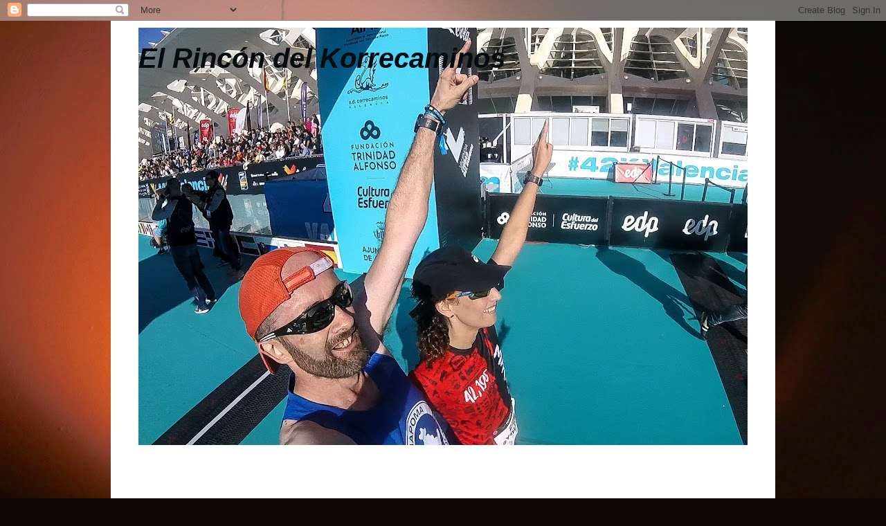

--- FILE ---
content_type: text/html; charset=UTF-8
request_url: https://elrincondelkorrecaminos.blogspot.com/2010/04/
body_size: 38635
content:
<!DOCTYPE html>
<html class='v2' dir='ltr' lang='es'>
<head>
<link href='https://www.blogger.com/static/v1/widgets/335934321-css_bundle_v2.css' rel='stylesheet' type='text/css'/>
<meta content='width=1100' name='viewport'/>
<meta content='text/html; charset=UTF-8' http-equiv='Content-Type'/>
<meta content='blogger' name='generator'/>
<link href='https://elrincondelkorrecaminos.blogspot.com/favicon.ico' rel='icon' type='image/x-icon'/>
<link href='http://elrincondelkorrecaminos.blogspot.com/2010/04/' rel='canonical'/>
<link rel="alternate" type="application/atom+xml" title="El Rincón del Korrecaminos - Atom" href="https://elrincondelkorrecaminos.blogspot.com/feeds/posts/default" />
<link rel="alternate" type="application/rss+xml" title="El Rincón del Korrecaminos - RSS" href="https://elrincondelkorrecaminos.blogspot.com/feeds/posts/default?alt=rss" />
<link rel="service.post" type="application/atom+xml" title="El Rincón del Korrecaminos - Atom" href="https://www.blogger.com/feeds/3162316360646321017/posts/default" />
<!--Can't find substitution for tag [blog.ieCssRetrofitLinks]-->
<meta content='http://elrincondelkorrecaminos.blogspot.com/2010/04/' property='og:url'/>
<meta content='El Rincón del Korrecaminos' property='og:title'/>
<meta content='' property='og:description'/>
<title>El Rincón del Korrecaminos: abril 2010</title>
<style id='page-skin-1' type='text/css'><!--
/*
-----------------------------------------------
Blogger Template Style
Name:     Simple
Designer: Blogger
URL:      www.blogger.com
----------------------------------------------- */
/* Content
----------------------------------------------- */
body {
font: normal normal 14px 'Trebuchet MS', Trebuchet, Verdana, sans-serif;
color: #000000;
background: #100805 url(//themes.googleusercontent.com/image?id=1VR5kY_EgFYqUsBCoOQLh6e49o4unoU0roJosZ-guMf9DIR4ov1dn1_RwMePhabZ6YoOC) no-repeat fixed top center /* Credit: rion819 (http://www.istockphoto.com/googleimages.php?id=185287&platform=blogger) */;
padding: 0 0 0 0;
}
html body .region-inner {
min-width: 0;
max-width: 100%;
width: auto;
}
h2 {
font-size: 22px;
}
a:link {
text-decoration:none;
color: #000000;
}
a:visited {
text-decoration:none;
color: #4f4f4f;
}
a:hover {
text-decoration:underline;
color: #0048e8;
}
.body-fauxcolumn-outer .fauxcolumn-inner {
background: transparent none repeat scroll top left;
_background-image: none;
}
.body-fauxcolumn-outer .cap-top {
position: absolute;
z-index: 1;
height: 400px;
width: 100%;
}
.body-fauxcolumn-outer .cap-top .cap-left {
width: 100%;
background: transparent none repeat-x scroll top left;
_background-image: none;
}
.content-outer {
-moz-box-shadow: 0 0 0 rgba(0, 0, 0, .15);
-webkit-box-shadow: 0 0 0 rgba(0, 0, 0, .15);
-goog-ms-box-shadow: 0 0 0 #333333;
box-shadow: 0 0 0 rgba(0, 0, 0, .15);
margin-bottom: 1px;
}
.content-inner {
padding: 10px 40px;
}
.content-inner {
background-color: #ffffff;
}
/* Header
----------------------------------------------- */
.header-outer {
background: rgba(0, 0, 0, 0) none repeat-x scroll 0 -400px;
_background-image: none;
}
.Header h1 {
font: italic bold 40px Impact, sans-serif;
color: #050c10;
text-shadow: 0 0 0 rgba(0, 0, 0, .2);
}
.Header h1 a {
color: #050c10;
}
.Header .description {
font-size: 18px;
color: #000000;
}
.header-inner .Header .titlewrapper {
padding: 22px 0;
}
.header-inner .Header .descriptionwrapper {
padding: 0 0;
}
/* Tabs
----------------------------------------------- */
.tabs-inner .section:first-child {
border-top: 0 solid #cecece;
}
.tabs-inner .section:first-child ul {
margin-top: -1px;
border-top: 1px solid #cecece;
border-left: 1px solid #cecece;
border-right: 1px solid #cecece;
}
.tabs-inner .widget ul {
background: rgba(0, 0, 0, 0) none repeat-x scroll 0 -800px;
_background-image: none;
border-bottom: 1px solid #cecece;
margin-top: 0;
margin-left: -30px;
margin-right: -30px;
}
.tabs-inner .widget li a {
display: inline-block;
padding: .6em 1em;
font: normal normal 12px 'Trebuchet MS', Trebuchet, Verdana, sans-serif;
color: #000000;
border-left: 1px solid #ffffff;
border-right: 1px solid #cecece;
}
.tabs-inner .widget li:first-child a {
border-left: none;
}
.tabs-inner .widget li.selected a, .tabs-inner .widget li a:hover {
color: #000000;
background-color: #e1e1e1;
text-decoration: none;
}
/* Columns
----------------------------------------------- */
.main-outer {
border-top: 0 solid rgba(0, 0, 0, 0);
}
.fauxcolumn-left-outer .fauxcolumn-inner {
border-right: 1px solid rgba(0, 0, 0, 0);
}
.fauxcolumn-right-outer .fauxcolumn-inner {
border-left: 1px solid rgba(0, 0, 0, 0);
}
/* Headings
----------------------------------------------- */
div.widget > h2,
div.widget h2.title {
margin: 0 0 1em 0;
font: normal bold 11px 'Trebuchet MS',Trebuchet,Verdana,sans-serif;
color: #000000;
}
/* Widgets
----------------------------------------------- */
.widget .zippy {
color: #666666;
text-shadow: 2px 2px 1px rgba(0, 0, 0, .1);
}
.widget .popular-posts ul {
list-style: none;
}
/* Posts
----------------------------------------------- */
h2.date-header {
font: normal bold 11px Arial, Tahoma, Helvetica, FreeSans, sans-serif;
}
.date-header span {
background-color: #a5a5a5;
color: #ffffff;
padding: 0.4em;
letter-spacing: 3px;
margin: inherit;
}
.main-inner {
padding-top: 35px;
padding-bottom: 65px;
}
.main-inner .column-center-inner {
padding: 0 0;
}
.main-inner .column-center-inner .section {
margin: 0 1em;
}
.post {
margin: 0 0 45px 0;
}
h3.post-title, .comments h4 {
font: normal normal 22px 'Trebuchet MS',Trebuchet,Verdana,sans-serif;
margin: .75em 0 0;
}
.post-body {
font-size: 110%;
line-height: 1.4;
position: relative;
}
.post-body img, .post-body .tr-caption-container, .Profile img, .Image img,
.BlogList .item-thumbnail img {
padding: 2px;
background: #ffffff;
border: 1px solid #e1e1e1;
-moz-box-shadow: 1px 1px 5px rgba(0, 0, 0, .1);
-webkit-box-shadow: 1px 1px 5px rgba(0, 0, 0, .1);
box-shadow: 1px 1px 5px rgba(0, 0, 0, .1);
}
.post-body img, .post-body .tr-caption-container {
padding: 5px;
}
.post-body .tr-caption-container {
color: #000000;
}
.post-body .tr-caption-container img {
padding: 0;
background: transparent;
border: none;
-moz-box-shadow: 0 0 0 rgba(0, 0, 0, .1);
-webkit-box-shadow: 0 0 0 rgba(0, 0, 0, .1);
box-shadow: 0 0 0 rgba(0, 0, 0, .1);
}
.post-header {
margin: 0 0 1.5em;
line-height: 1.6;
font-size: 90%;
}
.post-footer {
margin: 20px -2px 0;
padding: 5px 10px;
color: #000000;
background-color: #e1e1e1;
border-bottom: 1px solid #e1e1e1;
line-height: 1.6;
font-size: 90%;
}
#comments .comment-author {
padding-top: 1.5em;
border-top: 1px solid rgba(0, 0, 0, 0);
background-position: 0 1.5em;
}
#comments .comment-author:first-child {
padding-top: 0;
border-top: none;
}
.avatar-image-container {
margin: .2em 0 0;
}
#comments .avatar-image-container img {
border: 1px solid #e1e1e1;
}
/* Comments
----------------------------------------------- */
.comments .comments-content .icon.blog-author {
background-repeat: no-repeat;
background-image: url([data-uri]);
}
.comments .comments-content .loadmore a {
border-top: 1px solid #666666;
border-bottom: 1px solid #666666;
}
.comments .comment-thread.inline-thread {
background-color: #e1e1e1;
}
.comments .continue {
border-top: 2px solid #666666;
}
/* Accents
---------------------------------------------- */
.section-columns td.columns-cell {
border-left: 1px solid rgba(0, 0, 0, 0);
}
.blog-pager {
background: transparent url(https://resources.blogblog.com/blogblog/data/1kt/simple/paging_dot.png) repeat-x scroll top center;
}
.blog-pager-older-link, .home-link,
.blog-pager-newer-link {
background-color: #ffffff;
padding: 5px;
}
.footer-outer {
border-top: 1px dashed #bbbbbb;
}
/* Mobile
----------------------------------------------- */
body.mobile  {
background-size: auto;
}
.mobile .body-fauxcolumn-outer {
background: transparent none repeat scroll top left;
}
.mobile .body-fauxcolumn-outer .cap-top {
background-size: 100% auto;
}
.mobile .content-outer {
-webkit-box-shadow: 0 0 3px rgba(0, 0, 0, .15);
box-shadow: 0 0 3px rgba(0, 0, 0, .15);
}
.mobile .tabs-inner .widget ul {
margin-left: 0;
margin-right: 0;
}
.mobile .post {
margin: 0;
}
.mobile .main-inner .column-center-inner .section {
margin: 0;
}
.mobile .date-header span {
padding: 0.1em 10px;
margin: 0 -10px;
}
.mobile h3.post-title {
margin: 0;
}
.mobile .blog-pager {
background: transparent none no-repeat scroll top center;
}
.mobile .footer-outer {
border-top: none;
}
.mobile .main-inner, .mobile .footer-inner {
background-color: #ffffff;
}
.mobile-index-contents {
color: #000000;
}
.mobile-link-button {
background-color: #000000;
}
.mobile-link-button a:link, .mobile-link-button a:visited {
color: #ffffff;
}
.mobile .tabs-inner .section:first-child {
border-top: none;
}
.mobile .tabs-inner .PageList .widget-content {
background-color: #e1e1e1;
color: #000000;
border-top: 1px solid #cecece;
border-bottom: 1px solid #cecece;
}
.mobile .tabs-inner .PageList .widget-content .pagelist-arrow {
border-left: 1px solid #cecece;
}

--></style>
<style id='template-skin-1' type='text/css'><!--
body {
min-width: 960px;
}
.content-outer, .content-fauxcolumn-outer, .region-inner {
min-width: 960px;
max-width: 960px;
_width: 960px;
}
.main-inner .columns {
padding-left: 0;
padding-right: 310px;
}
.main-inner .fauxcolumn-center-outer {
left: 0;
right: 310px;
/* IE6 does not respect left and right together */
_width: expression(this.parentNode.offsetWidth -
parseInt("0") -
parseInt("310px") + 'px');
}
.main-inner .fauxcolumn-left-outer {
width: 0;
}
.main-inner .fauxcolumn-right-outer {
width: 310px;
}
.main-inner .column-left-outer {
width: 0;
right: 100%;
margin-left: -0;
}
.main-inner .column-right-outer {
width: 310px;
margin-right: -310px;
}
#layout {
min-width: 0;
}
#layout .content-outer {
min-width: 0;
width: 800px;
}
#layout .region-inner {
min-width: 0;
width: auto;
}
body#layout div.add_widget {
padding: 8px;
}
body#layout div.add_widget a {
margin-left: 32px;
}
--></style>
<style>
    body {background-image:url(\/\/themes.googleusercontent.com\/image?id=1VR5kY_EgFYqUsBCoOQLh6e49o4unoU0roJosZ-guMf9DIR4ov1dn1_RwMePhabZ6YoOC);}
    
@media (max-width: 200px) { body {background-image:url(\/\/themes.googleusercontent.com\/image?id=1VR5kY_EgFYqUsBCoOQLh6e49o4unoU0roJosZ-guMf9DIR4ov1dn1_RwMePhabZ6YoOC&options=w200);}}
@media (max-width: 400px) and (min-width: 201px) { body {background-image:url(\/\/themes.googleusercontent.com\/image?id=1VR5kY_EgFYqUsBCoOQLh6e49o4unoU0roJosZ-guMf9DIR4ov1dn1_RwMePhabZ6YoOC&options=w400);}}
@media (max-width: 800px) and (min-width: 401px) { body {background-image:url(\/\/themes.googleusercontent.com\/image?id=1VR5kY_EgFYqUsBCoOQLh6e49o4unoU0roJosZ-guMf9DIR4ov1dn1_RwMePhabZ6YoOC&options=w800);}}
@media (max-width: 1200px) and (min-width: 801px) { body {background-image:url(\/\/themes.googleusercontent.com\/image?id=1VR5kY_EgFYqUsBCoOQLh6e49o4unoU0roJosZ-guMf9DIR4ov1dn1_RwMePhabZ6YoOC&options=w1200);}}
/* Last tag covers anything over one higher than the previous max-size cap. */
@media (min-width: 1201px) { body {background-image:url(\/\/themes.googleusercontent.com\/image?id=1VR5kY_EgFYqUsBCoOQLh6e49o4unoU0roJosZ-guMf9DIR4ov1dn1_RwMePhabZ6YoOC&options=w1600);}}
  </style>
<link href='https://www.blogger.com/dyn-css/authorization.css?targetBlogID=3162316360646321017&amp;zx=cb29ae80-37cf-4dde-b73a-75332493c75b' media='none' onload='if(media!=&#39;all&#39;)media=&#39;all&#39;' rel='stylesheet'/><noscript><link href='https://www.blogger.com/dyn-css/authorization.css?targetBlogID=3162316360646321017&amp;zx=cb29ae80-37cf-4dde-b73a-75332493c75b' rel='stylesheet'/></noscript>
<meta name='google-adsense-platform-account' content='ca-host-pub-1556223355139109'/>
<meta name='google-adsense-platform-domain' content='blogspot.com'/>

</head>
<body class='loading variant-simplysimple'>
<div class='navbar section' id='navbar' name='Barra de navegación'><div class='widget Navbar' data-version='1' id='Navbar1'><script type="text/javascript">
    function setAttributeOnload(object, attribute, val) {
      if(window.addEventListener) {
        window.addEventListener('load',
          function(){ object[attribute] = val; }, false);
      } else {
        window.attachEvent('onload', function(){ object[attribute] = val; });
      }
    }
  </script>
<div id="navbar-iframe-container"></div>
<script type="text/javascript" src="https://apis.google.com/js/platform.js"></script>
<script type="text/javascript">
      gapi.load("gapi.iframes:gapi.iframes.style.bubble", function() {
        if (gapi.iframes && gapi.iframes.getContext) {
          gapi.iframes.getContext().openChild({
              url: 'https://www.blogger.com/navbar/3162316360646321017?origin\x3dhttps://elrincondelkorrecaminos.blogspot.com',
              where: document.getElementById("navbar-iframe-container"),
              id: "navbar-iframe"
          });
        }
      });
    </script><script type="text/javascript">
(function() {
var script = document.createElement('script');
script.type = 'text/javascript';
script.src = '//pagead2.googlesyndication.com/pagead/js/google_top_exp.js';
var head = document.getElementsByTagName('head')[0];
if (head) {
head.appendChild(script);
}})();
</script>
</div></div>
<div class='body-fauxcolumns'>
<div class='fauxcolumn-outer body-fauxcolumn-outer'>
<div class='cap-top'>
<div class='cap-left'></div>
<div class='cap-right'></div>
</div>
<div class='fauxborder-left'>
<div class='fauxborder-right'></div>
<div class='fauxcolumn-inner'>
</div>
</div>
<div class='cap-bottom'>
<div class='cap-left'></div>
<div class='cap-right'></div>
</div>
</div>
</div>
<div class='content'>
<div class='content-fauxcolumns'>
<div class='fauxcolumn-outer content-fauxcolumn-outer'>
<div class='cap-top'>
<div class='cap-left'></div>
<div class='cap-right'></div>
</div>
<div class='fauxborder-left'>
<div class='fauxborder-right'></div>
<div class='fauxcolumn-inner'>
</div>
</div>
<div class='cap-bottom'>
<div class='cap-left'></div>
<div class='cap-right'></div>
</div>
</div>
</div>
<div class='content-outer'>
<div class='content-cap-top cap-top'>
<div class='cap-left'></div>
<div class='cap-right'></div>
</div>
<div class='fauxborder-left content-fauxborder-left'>
<div class='fauxborder-right content-fauxborder-right'></div>
<div class='content-inner'>
<header>
<div class='header-outer'>
<div class='header-cap-top cap-top'>
<div class='cap-left'></div>
<div class='cap-right'></div>
</div>
<div class='fauxborder-left header-fauxborder-left'>
<div class='fauxborder-right header-fauxborder-right'></div>
<div class='region-inner header-inner'>
<div class='header section' id='header' name='Cabecera'><div class='widget Header' data-version='1' id='Header1'>
<div id='header-inner' style='background-image: url("https://blogger.googleusercontent.com/img/b/R29vZ2xl/AVvXsEiAJa6qgw067uHZ-l8a6vOokVuMHvE-3TKV5MWA3cMRLCaOa2HYpvCB014Bxxz7j9ilKrlHApZZ4kUHP1obxssrSpjlqV3AKAfmB36klSR2GUf4Sb31ER4LCKJFM1IWBr_jls4XK0kAnLHT/s880/image.jpeg"); background-position: left; min-height: 603px; _height: 603px; background-repeat: no-repeat; '>
<div class='titlewrapper' style='background: transparent'>
<h1 class='title' style='background: transparent; border-width: 0px'>
<a href='https://elrincondelkorrecaminos.blogspot.com/'>
El Rincón del Korrecaminos
</a>
</h1>
</div>
<div class='descriptionwrapper'>
<p class='description'><span>
</span></p>
</div>
</div>
</div></div>
</div>
</div>
<div class='header-cap-bottom cap-bottom'>
<div class='cap-left'></div>
<div class='cap-right'></div>
</div>
</div>
</header>
<div class='tabs-outer'>
<div class='tabs-cap-top cap-top'>
<div class='cap-left'></div>
<div class='cap-right'></div>
</div>
<div class='fauxborder-left tabs-fauxborder-left'>
<div class='fauxborder-right tabs-fauxborder-right'></div>
<div class='region-inner tabs-inner'>
<div class='tabs section' id='crosscol' name='Multicolumnas'><div class='widget Followers' data-version='1' id='Followers1'>
<h2 class='title'>Seguidores</h2>
<div class='widget-content'>
<div id='Followers1-wrapper'>
<div style='margin-right:2px;'>
<div><script type="text/javascript" src="https://apis.google.com/js/platform.js"></script>
<div id="followers-iframe-container"></div>
<script type="text/javascript">
    window.followersIframe = null;
    function followersIframeOpen(url) {
      gapi.load("gapi.iframes", function() {
        if (gapi.iframes && gapi.iframes.getContext) {
          window.followersIframe = gapi.iframes.getContext().openChild({
            url: url,
            where: document.getElementById("followers-iframe-container"),
            messageHandlersFilter: gapi.iframes.CROSS_ORIGIN_IFRAMES_FILTER,
            messageHandlers: {
              '_ready': function(obj) {
                window.followersIframe.getIframeEl().height = obj.height;
              },
              'reset': function() {
                window.followersIframe.close();
                followersIframeOpen("https://www.blogger.com/followers/frame/3162316360646321017?colors\x3dCgt0cmFuc3BhcmVudBILdHJhbnNwYXJlbnQaByMwMDAwMDAiByMwMDAwMDAqByNmZmZmZmYyByMwMDAwMDA6ByMwMDAwMDBCByMwMDAwMDBKByM2NjY2NjZSByMwMDAwMDBaC3RyYW5zcGFyZW50\x26pageSize\x3d21\x26hl\x3des\x26origin\x3dhttps://elrincondelkorrecaminos.blogspot.com");
              },
              'open': function(url) {
                window.followersIframe.close();
                followersIframeOpen(url);
              }
            }
          });
        }
      });
    }
    followersIframeOpen("https://www.blogger.com/followers/frame/3162316360646321017?colors\x3dCgt0cmFuc3BhcmVudBILdHJhbnNwYXJlbnQaByMwMDAwMDAiByMwMDAwMDAqByNmZmZmZmYyByMwMDAwMDA6ByMwMDAwMDBCByMwMDAwMDBKByM2NjY2NjZSByMwMDAwMDBaC3RyYW5zcGFyZW50\x26pageSize\x3d21\x26hl\x3des\x26origin\x3dhttps://elrincondelkorrecaminos.blogspot.com");
  </script></div>
</div>
</div>
<div class='clear'></div>
</div>
</div></div>
<div class='tabs no-items section' id='crosscol-overflow' name='Cross-Column 2'></div>
</div>
</div>
<div class='tabs-cap-bottom cap-bottom'>
<div class='cap-left'></div>
<div class='cap-right'></div>
</div>
</div>
<div class='main-outer'>
<div class='main-cap-top cap-top'>
<div class='cap-left'></div>
<div class='cap-right'></div>
</div>
<div class='fauxborder-left main-fauxborder-left'>
<div class='fauxborder-right main-fauxborder-right'></div>
<div class='region-inner main-inner'>
<div class='columns fauxcolumns'>
<div class='fauxcolumn-outer fauxcolumn-center-outer'>
<div class='cap-top'>
<div class='cap-left'></div>
<div class='cap-right'></div>
</div>
<div class='fauxborder-left'>
<div class='fauxborder-right'></div>
<div class='fauxcolumn-inner'>
</div>
</div>
<div class='cap-bottom'>
<div class='cap-left'></div>
<div class='cap-right'></div>
</div>
</div>
<div class='fauxcolumn-outer fauxcolumn-left-outer'>
<div class='cap-top'>
<div class='cap-left'></div>
<div class='cap-right'></div>
</div>
<div class='fauxborder-left'>
<div class='fauxborder-right'></div>
<div class='fauxcolumn-inner'>
</div>
</div>
<div class='cap-bottom'>
<div class='cap-left'></div>
<div class='cap-right'></div>
</div>
</div>
<div class='fauxcolumn-outer fauxcolumn-right-outer'>
<div class='cap-top'>
<div class='cap-left'></div>
<div class='cap-right'></div>
</div>
<div class='fauxborder-left'>
<div class='fauxborder-right'></div>
<div class='fauxcolumn-inner'>
</div>
</div>
<div class='cap-bottom'>
<div class='cap-left'></div>
<div class='cap-right'></div>
</div>
</div>
<!-- corrects IE6 width calculation -->
<div class='columns-inner'>
<div class='column-center-outer'>
<div class='column-center-inner'>
<div class='main section' id='main' name='Principal'><div class='widget Blog' data-version='1' id='Blog1'>
<div class='blog-posts hfeed'>

          <div class="date-outer">
        
<h2 class='date-header'><span>viernes, 30 de abril de 2010</span></h2>

          <div class="date-posts">
        
<div class='post-outer'>
<div class='post hentry uncustomized-post-template' itemprop='blogPost' itemscope='itemscope' itemtype='http://schema.org/BlogPosting'>
<meta content='3162316360646321017' itemprop='blogId'/>
<meta content='6017267821294516134' itemprop='postId'/>
<a name='6017267821294516134'></a>
<h3 class='post-title entry-title' itemprop='name'>
<a href='https://elrincondelkorrecaminos.blogspot.com/2010/04/rodaje-sin-pulsometro.html'>Rodaje sin pulsómetro</a>
</h3>
<div class='post-header'>
<div class='post-header-line-1'></div>
</div>
<div class='post-body entry-content' id='post-body-6017267821294516134' itemprop='description articleBody'>
Esta mañana he salido a rodar y me apetecía hacerlo por sensaciones por lo que únicamente he sacado el crono.<br />He vuelto a mi querido carril bici para poner a prueba la armadura y dado que el sol tambien hoy estaba dando de lo lindo a las 11 de la mañana me he cubierto la almendra con mi inseparable braga (buf le llaman ahora) en forma de gorrito, muy útil en invierno para cubrir las orejas y en verano para que no se caliente la almendra mas de lo necesario.<br />En poco mas de 31 minutos llegaba al parque lineal de Palomeras con unas sensaciones bastante buenas, traguito hidratante en la fuente y mojadita de gorro para mantener la cabeza fría (nunca mejor dicho), a la vuelta me cruzo con un nutrido grupo de señoras haciendo marcha con su flamante camiseta de la carrera de la mujer del próximo domingo (o la del año pasado, porque no han cambiado ni el color de las mismas), salgo del carril bici en Las Rosas y encaro Nicolas Salmeron con Daroca para llegar a casa en un tiempo total de 1:02:29, lo mejor de todo es que no he tenido ninguna molestia y al subir a casa ya estaba mirando donde hacer el hueco mañana para volver a salir a rodar.<br />Este Mapoma me dicen mis piernas que ya es historia.
<div style='clear: both;'></div>
</div>
<div class='post-footer'>
<div class='post-footer-line post-footer-line-1'>
<span class='post-author vcard'>
Publicado por
<span class='fn' itemprop='author' itemscope='itemscope' itemtype='http://schema.org/Person'>
<meta content='https://www.blogger.com/profile/16606701710100733827' itemprop='url'/>
<a class='g-profile' href='https://www.blogger.com/profile/16606701710100733827' rel='author' title='author profile'>
<span itemprop='name'>Raúl Rubio</span>
</a>
</span>
</span>
<span class='post-timestamp'>
en
<meta content='http://elrincondelkorrecaminos.blogspot.com/2010/04/rodaje-sin-pulsometro.html' itemprop='url'/>
<a class='timestamp-link' href='https://elrincondelkorrecaminos.blogspot.com/2010/04/rodaje-sin-pulsometro.html' rel='bookmark' title='permanent link'><abbr class='published' itemprop='datePublished' title='2010-04-30T12:47:00+02:00'>12:47</abbr></a>
</span>
<span class='post-comment-link'>
<a class='comment-link' href='https://elrincondelkorrecaminos.blogspot.com/2010/04/rodaje-sin-pulsometro.html#comment-form' onclick=''>
5 comentarios:
  </a>
</span>
<span class='post-icons'>
<span class='item-action'>
<a href='https://www.blogger.com/email-post/3162316360646321017/6017267821294516134' title='Enviar entrada por correo electrónico'>
<img alt='' class='icon-action' height='13' src='https://resources.blogblog.com/img/icon18_email.gif' width='18'/>
</a>
</span>
<span class='item-control blog-admin pid-1695531670'>
<a href='https://www.blogger.com/post-edit.g?blogID=3162316360646321017&postID=6017267821294516134&from=pencil' title='Editar entrada'>
<img alt='' class='icon-action' height='18' src='https://resources.blogblog.com/img/icon18_edit_allbkg.gif' width='18'/>
</a>
</span>
</span>
<div class='post-share-buttons goog-inline-block'>
<a class='goog-inline-block share-button sb-email' href='https://www.blogger.com/share-post.g?blogID=3162316360646321017&postID=6017267821294516134&target=email' target='_blank' title='Enviar por correo electrónico'><span class='share-button-link-text'>Enviar por correo electrónico</span></a><a class='goog-inline-block share-button sb-blog' href='https://www.blogger.com/share-post.g?blogID=3162316360646321017&postID=6017267821294516134&target=blog' onclick='window.open(this.href, "_blank", "height=270,width=475"); return false;' target='_blank' title='Escribe un blog'><span class='share-button-link-text'>Escribe un blog</span></a><a class='goog-inline-block share-button sb-twitter' href='https://www.blogger.com/share-post.g?blogID=3162316360646321017&postID=6017267821294516134&target=twitter' target='_blank' title='Compartir en X'><span class='share-button-link-text'>Compartir en X</span></a><a class='goog-inline-block share-button sb-facebook' href='https://www.blogger.com/share-post.g?blogID=3162316360646321017&postID=6017267821294516134&target=facebook' onclick='window.open(this.href, "_blank", "height=430,width=640"); return false;' target='_blank' title='Compartir con Facebook'><span class='share-button-link-text'>Compartir con Facebook</span></a><a class='goog-inline-block share-button sb-pinterest' href='https://www.blogger.com/share-post.g?blogID=3162316360646321017&postID=6017267821294516134&target=pinterest' target='_blank' title='Compartir en Pinterest'><span class='share-button-link-text'>Compartir en Pinterest</span></a>
</div>
</div>
<div class='post-footer-line post-footer-line-2'>
<span class='post-labels'>
Etiquetas:
<a href='https://elrincondelkorrecaminos.blogspot.com/search/label/Entrenamientos' rel='tag'>Entrenamientos</a>
</span>
</div>
<div class='post-footer-line post-footer-line-3'>
<span class='post-location'>
</span>
</div>
</div>
</div>
</div>

          </div></div>
        

          <div class="date-outer">
        
<h2 class='date-header'><span>jueves, 29 de abril de 2010</span></h2>

          <div class="date-posts">
        
<div class='post-outer'>
<div class='post hentry uncustomized-post-template' itemprop='blogPost' itemscope='itemscope' itemtype='http://schema.org/BlogPosting'>
<meta content='3162316360646321017' itemprop='blogId'/>
<meta content='8765754937894435741' itemprop='postId'/>
<a name='8765754937894435741'></a>
<h3 class='post-title entry-title' itemprop='name'>
<a href='https://elrincondelkorrecaminos.blogspot.com/2010/04/vuelta-los-entrenos-con-buena-gente.html'>Vuelta a los entrenos con buena gente alrededor</a>
</h3>
<div class='post-header'>
<div class='post-header-line-1'></div>
</div>
<div class='post-body entry-content' id='post-body-8765754937894435741' itemprop='description articleBody'>
Ayer quedaba con blogueros vecinos de mi zona de residencia y por primera vez desde que estoy metido en este mundillo bloguero rodaba en su compañía.<br />Una mini kedada de lujo con <a href="http://julia-kimbia.blogspot.com">Julia</a>, <a href="http://corriendosellegalejos.blogspot.com">Jan</a>, <a href="http://pepemillas-lucesysombras.blogspot.com">Pepe</a> y <a href="http://eltriclinium.wordpress.com">Juan</a><br /><br />En total, entre lo recorrido con estos fenómenos y la ida y vuelta a casa totalizaba un montante final de 12 km en una horita.<br /><br />No me venía nada mal ponerme buenas bridas y rodar con alguien en plan suave para ir recuperando poco a poco aunque en los dos tramos que rodé solo la verdad es que me vi muy bien de piernas.<br /><br />Ahora a pensar un poquito solo en Cuenca y su Hoz del Huecar mientras voy calentando de nuevo motores.
<div style='clear: both;'></div>
</div>
<div class='post-footer'>
<div class='post-footer-line post-footer-line-1'>
<span class='post-author vcard'>
Publicado por
<span class='fn' itemprop='author' itemscope='itemscope' itemtype='http://schema.org/Person'>
<meta content='https://www.blogger.com/profile/16606701710100733827' itemprop='url'/>
<a class='g-profile' href='https://www.blogger.com/profile/16606701710100733827' rel='author' title='author profile'>
<span itemprop='name'>Raúl Rubio</span>
</a>
</span>
</span>
<span class='post-timestamp'>
en
<meta content='http://elrincondelkorrecaminos.blogspot.com/2010/04/vuelta-los-entrenos-con-buena-gente.html' itemprop='url'/>
<a class='timestamp-link' href='https://elrincondelkorrecaminos.blogspot.com/2010/04/vuelta-los-entrenos-con-buena-gente.html' rel='bookmark' title='permanent link'><abbr class='published' itemprop='datePublished' title='2010-04-29T12:47:00+02:00'>12:47</abbr></a>
</span>
<span class='post-comment-link'>
<a class='comment-link' href='https://elrincondelkorrecaminos.blogspot.com/2010/04/vuelta-los-entrenos-con-buena-gente.html#comment-form' onclick=''>
9 comentarios:
  </a>
</span>
<span class='post-icons'>
<span class='item-action'>
<a href='https://www.blogger.com/email-post/3162316360646321017/8765754937894435741' title='Enviar entrada por correo electrónico'>
<img alt='' class='icon-action' height='13' src='https://resources.blogblog.com/img/icon18_email.gif' width='18'/>
</a>
</span>
<span class='item-control blog-admin pid-1695531670'>
<a href='https://www.blogger.com/post-edit.g?blogID=3162316360646321017&postID=8765754937894435741&from=pencil' title='Editar entrada'>
<img alt='' class='icon-action' height='18' src='https://resources.blogblog.com/img/icon18_edit_allbkg.gif' width='18'/>
</a>
</span>
</span>
<div class='post-share-buttons goog-inline-block'>
<a class='goog-inline-block share-button sb-email' href='https://www.blogger.com/share-post.g?blogID=3162316360646321017&postID=8765754937894435741&target=email' target='_blank' title='Enviar por correo electrónico'><span class='share-button-link-text'>Enviar por correo electrónico</span></a><a class='goog-inline-block share-button sb-blog' href='https://www.blogger.com/share-post.g?blogID=3162316360646321017&postID=8765754937894435741&target=blog' onclick='window.open(this.href, "_blank", "height=270,width=475"); return false;' target='_blank' title='Escribe un blog'><span class='share-button-link-text'>Escribe un blog</span></a><a class='goog-inline-block share-button sb-twitter' href='https://www.blogger.com/share-post.g?blogID=3162316360646321017&postID=8765754937894435741&target=twitter' target='_blank' title='Compartir en X'><span class='share-button-link-text'>Compartir en X</span></a><a class='goog-inline-block share-button sb-facebook' href='https://www.blogger.com/share-post.g?blogID=3162316360646321017&postID=8765754937894435741&target=facebook' onclick='window.open(this.href, "_blank", "height=430,width=640"); return false;' target='_blank' title='Compartir con Facebook'><span class='share-button-link-text'>Compartir con Facebook</span></a><a class='goog-inline-block share-button sb-pinterest' href='https://www.blogger.com/share-post.g?blogID=3162316360646321017&postID=8765754937894435741&target=pinterest' target='_blank' title='Compartir en Pinterest'><span class='share-button-link-text'>Compartir en Pinterest</span></a>
</div>
</div>
<div class='post-footer-line post-footer-line-2'>
<span class='post-labels'>
Etiquetas:
<a href='https://elrincondelkorrecaminos.blogspot.com/search/label/Entrenamientos' rel='tag'>Entrenamientos</a>
</span>
</div>
<div class='post-footer-line post-footer-line-3'>
<span class='post-location'>
</span>
</div>
</div>
</div>
</div>

          </div></div>
        

          <div class="date-outer">
        
<h2 class='date-header'><span>lunes, 26 de abril de 2010</span></h2>

          <div class="date-posts">
        
<div class='post-outer'>
<div class='post hentry uncustomized-post-template' itemprop='blogPost' itemscope='itemscope' itemtype='http://schema.org/BlogPosting'>
<meta content='https://blogger.googleusercontent.com/img/b/R29vZ2xl/AVvXsEjl2UOoDgOD_Km4Cfrpb1SVRuzHdDltC1nzj0-0Ah05Np9pKcQVdZs3ynNv8pXgzDFKUBZQfsL-hnDO8EeF3nNWM166-bYKXxZozXOG8wfsaxIFhbmxbPwG2WfrfFv98ixVECYETq1hgABr/s200/P1010895.JPG' itemprop='image_url'/>
<meta content='3162316360646321017' itemprop='blogId'/>
<meta content='6876931282771266433' itemprop='postId'/>
<a name='6876931282771266433'></a>
<h3 class='post-title entry-title' itemprop='name'>
<a href='https://elrincondelkorrecaminos.blogspot.com/2010/04/mapoma-2010-la-cronica.html'>Mapoma 2010: La Crónica</a>
</h3>
<div class='post-header'>
<div class='post-header-line-1'></div>
</div>
<div class='post-body entry-content' id='post-body-6876931282771266433' itemprop='description articleBody'>
5:45 de la mañana y el despertador comenzaba a protestar aunque en esta ocasion la delantera se la había tomado porque 15 minutos antes ya tenía los ojos como el plato de pasta que me esperaba para desayunar.<br />Visita a la báscula para continuar con el seguimiento a la dieta y sus consecuencias en el peso y como púgil antes del combate me alzaba en ella marcando 74,2 kg.<br />Despues, el prometido desayuno con la pasta y el plátano maduro para continuar con el ritual previo a todas las carreras, colocacion de dorsal, envasilinamiento de ciertas partes dadas a rozarse, impregnamiento en bronceador porque a las 7:30 de la mañana el termómetro marca ya 15 graditos y la cosa promete ser templada, etc...<br />A las 7:55 cogemos el Metro en La Elipa rumbo a Banco de España.<br /><a href="https://blogger.googleusercontent.com/img/b/R29vZ2xl/AVvXsEjl2UOoDgOD_Km4Cfrpb1SVRuzHdDltC1nzj0-0Ah05Np9pKcQVdZs3ynNv8pXgzDFKUBZQfsL-hnDO8EeF3nNWM166-bYKXxZozXOG8wfsaxIFhbmxbPwG2WfrfFv98ixVECYETq1hgABr/s1600/P1010895.JPG"><img alt="" border="0" id="BLOGGER_PHOTO_ID_5464485362574968754" src="https://blogger.googleusercontent.com/img/b/R29vZ2xl/AVvXsEjl2UOoDgOD_Km4Cfrpb1SVRuzHdDltC1nzj0-0Ah05Np9pKcQVdZs3ynNv8pXgzDFKUBZQfsL-hnDO8EeF3nNWM166-bYKXxZozXOG8wfsaxIFhbmxbPwG2WfrfFv98ixVECYETq1hgABr/s200/P1010895.JPG" style="display:block; margin:0px auto 10px; text-align:center;cursor:pointer; cursor:hand;width: 200px; height: 150px;" /></a><br />El ambiente en principio bastante tranquilo hasta la llegada a Principe de Vergara donde el vagon se animó en serio.<br /><a href="https://blogger.googleusercontent.com/img/b/R29vZ2xl/AVvXsEjNGmmYEH8ytgBX1zYH0iyDWeyvBNG7ocmK-L44founZizIRNgNUqO3kFfRJTLhqqAE1yMibW_j2w8XECLAEQJZdnfmepEH0RV7jltVEFo5E5VRpWY4mbjQOYMEXAOUwl4yYRQpxe1P_zct/s1600/P1010896.JPG"><img alt="" border="0" id="BLOGGER_PHOTO_ID_5464486091667232546" src="https://blogger.googleusercontent.com/img/b/R29vZ2xl/AVvXsEjNGmmYEH8ytgBX1zYH0iyDWeyvBNG7ocmK-L44founZizIRNgNUqO3kFfRJTLhqqAE1yMibW_j2w8XECLAEQJZdnfmepEH0RV7jltVEFo5E5VRpWY4mbjQOYMEXAOUwl4yYRQpxe1P_zct/s200/P1010896.JPG" style="display:block; margin:0px auto 10px; text-align:center;cursor:pointer; cursor:hand;width: 200px; height: 150px;" /></a><br />La llegada a la estacion objetivo ya era un espectáculo, todo lleno de corredores y el típico olor a Reflex de las grandes ocasiones.<br />Antes de nada nos acercamos a Correos a ver si llegábamos a tiempo de conocer a algun blogger, y tuvimos la suerte de encontrar alli todavia a Fara, Victor, Jan, Pepe y Juan, fué una pena no poder disfrutar un poco mas del intercambio de opiniones pero el tiempo apremiaba, aun asi estaré pendiente de la próxima quedada.<br />Despues de saludar a los compañeros brevemente comenzaba la sesion de fotos y estiramientos suaves.<br />Una foto en La Diosa Cibeles.<br /><a href="https://blogger.googleusercontent.com/img/b/R29vZ2xl/AVvXsEhpw1fhP_kSSMagYOOnFAXwFbXDsXWDXJ7gd0VLX-GdWPVnAIYa43KsOPWooOo-vp9EBC_GITi8w5i-PQMoy-bWF3UZMnOgBw45U6PR-LmAqOpqLZGBtXpM_67kHXyzJD3yMQ1MmUu9q8yM/s1600/P1010898.JPG"><img alt="" border="0" id="BLOGGER_PHOTO_ID_5464487781746475554" src="https://blogger.googleusercontent.com/img/b/R29vZ2xl/AVvXsEhpw1fhP_kSSMagYOOnFAXwFbXDsXWDXJ7gd0VLX-GdWPVnAIYa43KsOPWooOo-vp9EBC_GITi8w5i-PQMoy-bWF3UZMnOgBw45U6PR-LmAqOpqLZGBtXpM_67kHXyzJD3yMQ1MmUu9q8yM/s200/P1010898.JPG" style="display:block; margin:0px auto 10px; text-align:center;cursor:pointer; cursor:hand;width: 200px; height: 150px;" /></a><br />Calentamiento suave en forma de trote "Barredorayuntamiento".<br /><a href="https://blogger.googleusercontent.com/img/b/R29vZ2xl/AVvXsEjGgIPk4EQhPaFW0egHe8Ndee2Y_lRvmnab3MJsjeypMepHyMlH9CJe-JiFiLoU4N38XEAtvMKWxlc8XCUdO85d0BFzhsHt4QkPgFA3mW_aQcWirDEWJocsNU4jOFpXrzesrSAgwVj7j5_k/s1600/P1010902.JPG"><img alt="" border="0" id="BLOGGER_PHOTO_ID_5464488515892119970" src="https://blogger.googleusercontent.com/img/b/R29vZ2xl/AVvXsEjGgIPk4EQhPaFW0egHe8Ndee2Y_lRvmnab3MJsjeypMepHyMlH9CJe-JiFiLoU4N38XEAtvMKWxlc8XCUdO85d0BFzhsHt4QkPgFA3mW_aQcWirDEWJocsNU4jOFpXrzesrSAgwVj7j5_k/s200/P1010902.JPG" style="display:block; margin:0px auto 10px; text-align:center;cursor:pointer; cursor:hand;width: 150px; height: 200px;" /></a><br />Y unos estiramientos tambien muy suaves para ir "entonando" la armadura.<br /><a href="https://blogger.googleusercontent.com/img/b/R29vZ2xl/AVvXsEhx-_RCTok7QO3KHVP67CCtrE4aoCfkrZL7PYkD5yM6e1sPK6ElrpKTyfa2jWfpt4iCR_cgWBswoTpdEAP32IpnZtxogyctNZ-fJCUuGbOcj2h7lfGd4ucqP-OwP3ZDQ9A1g2b2EmNRZd4N/s1600/P1010904.JPG"><img alt="" border="0" id="BLOGGER_PHOTO_ID_5464489301859262946" src="https://blogger.googleusercontent.com/img/b/R29vZ2xl/AVvXsEhx-_RCTok7QO3KHVP67CCtrE4aoCfkrZL7PYkD5yM6e1sPK6ElrpKTyfa2jWfpt4iCR_cgWBswoTpdEAP32IpnZtxogyctNZ-fJCUuGbOcj2h7lfGd4ucqP-OwP3ZDQ9A1g2b2EmNRZd4N/s200/P1010904.JPG" style="display:block; margin:0px auto 10px; text-align:center;cursor:pointer; cursor:hand;width: 200px; height: 150px;" /></a><br />A menos diez posicionamiento estratégico en línea de salida y a esperar.<br /><a href="https://blogger.googleusercontent.com/img/b/R29vZ2xl/AVvXsEjVhuTXgaGALZQ0IK6pj-sxFIwsV7aCtuaMI1J51pB26hBfLBL0_W2YxQmhi9aNSJDjSY0LUTUIR8sl2K19egjkOjewjkceX96hBGp6xRh0ZzYyQatJdNFAM0mEmoxpYaYxmCsV87NyXYoR/s1600/P1010907.JPG"><img alt="" border="0" id="BLOGGER_PHOTO_ID_5464490162553760226" src="https://blogger.googleusercontent.com/img/b/R29vZ2xl/AVvXsEjVhuTXgaGALZQ0IK6pj-sxFIwsV7aCtuaMI1J51pB26hBfLBL0_W2YxQmhi9aNSJDjSY0LUTUIR8sl2K19egjkOjewjkceX96hBGp6xRh0ZzYyQatJdNFAM0mEmoxpYaYxmCsV87NyXYoR/s200/P1010907.JPG" style="display:block; margin:0px auto 10px; text-align:center;cursor:pointer; cursor:hand;width: 200px; height: 150px;" /></a><br />A las 9 pistoletazo de salida y comienza la subida por la Castellana, reconozco que me mostré muy crítico con la celebracion de dos carreras muy dispares una de otra de manera simultánea pero a la hora de la verdad no he visto ningun problema en la salida ni durante las 3,7 km en los que compartiamos circuito, es mas, la despedida de ambas carreras en Rafael Salgado fue de poner los pelos de punta con los participantes de la 10 K ovacionando a los maratonianos, sencillamente magnífico.<br /><br />Los kilómetros discurrían sin pena ni gloria en el primer cuarto de carrera, me sentía cómodo y algo reservon viendo que el día no iba a dar tregua en el campo temperatura y que eso se podía pagar.<br /><br />En el km 15 primer encuentro con la familia que me esperaba en la esquina de Guzman el Bueno con Alberto Aguilera, eso da mucho fuelle, si señor.<br /><br />Pasado Sol y navegando por la calle Mayor saludo a Fara, que estaba muy atenta a la aparicion de los amigos maratonianos.<br /><br />En el kilómetro 20 mi cerebro escanea a mi cuerpo y me manda un aviso: Cuidado, algo no va bien, no se que es porque estoy muy concentrado en la carrera, pero las sensaciones del principio han desaparecido y esa seguridad parece que se ha esfumado.<br />No obstante atravieso el Medio Maraton en 1:50 y físicamente no encuentro molestias aunque la sensacion general no es de la comodidad que sentí por ejemplo, el año pasado.<br /><br />Primera leccion: Cada carrera es una historia distinta.<br /><br />En Principe Pio me vuelvo a encontrar con Isa y David, el ambiente aqui es muy emotivo, son los últimos gritos de ánimo hasta llegar a la Casa de Campo, el lugar donde el silencio se hace dueño de la carrera.<br /><br />En el kilómetro 26 el aviso del cerebro de 6 km antes toma forma, mi biceps femoral derecho, éste se sube obligándome a parar y estirar, ahí es donde me doy cuenta realmente de lo que está ocurriendo, no es mala preparacion ni falta de mentalidad, es el calor, mi gran enemigo de siempre el que está acabando con mis aspiraciones muy lentamente.<br /><br />Segunda leccion: Muchísimo ojo con el calor.<br /><br />Lo que en un principio tenía planeado como un parentesis en el ánimo hasta pasar la Puerta del Angel se convirtió en un paseo por la Casa de Campo llamando por móvil a Isa para que no se preocupara y decirle que la espera en el Puente del Rey posiblemente se alargaría dados los acontecimientos.<br />Pasada la subida de Puerta del Angel volvía a ir cogiendo lentamente el ritmo temiendo lo que se avecinaba y que mentalmente el mazazo de calor me había pasado una factura muy alta.<br />Lo que en un principio pasaba por un objetivo de realizar un tiempo entre 3:30, 3:45 se había convertido en una lucha sin cuartel por terminar la carrera de la forma mas digna posible.<br /><br />Mi objetivo básico en Maraton siempre es terminarlo, pero como todo ser humano me gusta ponerme siempre mas metas y en este maravilloso deporte no hay otra que la lucha contra el crono, y esa estaba perdida 16 kilómetros antes de meta.<br /><br />Tercera leccion: El crono no es lo mas importante.<br /><br />Tras 14 kilómetros debatiendome entre el trote y el paso el último kilómetro y medio pasé decididamente al ataque para llegar con gesto altivo al Retiro, lugar donde amigos y familiares me esperaban para dedicarme un sincero abrazo y un gesto de  gratitud al entregarles mi último gran esfuerzo del día.<br /><br />Al final 4:23:06 por mi crono, 4:30 por Mapoma, mera anecdota ésta del crono si tenemos en cuenta lo pasado hoy en Madrid.<br /><br />Al llegar a casa nueva visita a la báscula, a pesar de todo el líquido ingerido y de la leve recuperacion de camino a casa la báscula señalaba 72,4 kg. Un dato sintomático.<br /><br />Cuarta leccion: De alguna manera he aumentado mi espíritu de sacrificio asi que por todo ello por qué no decirlo: GRACIAS MAPOMA.<br /><br /><a href="https://blogger.googleusercontent.com/img/b/R29vZ2xl/AVvXsEjDYvYRcACJxSUHn3j__1h34YcmMOnr94K2SAjYFBW8_6dP-PakpihzoEapb5ql4-IIuq_wprgkibn6IzI7xKapRvBTP_aA-Eh_Qizup1i7dy6QOlTpaCcAA-eEMgRiSEjAhV086iW56siT/s1600/P1010918.JPG"><img alt="" border="0" id="BLOGGER_PHOTO_ID_5464499349430379362" src="https://blogger.googleusercontent.com/img/b/R29vZ2xl/AVvXsEjDYvYRcACJxSUHn3j__1h34YcmMOnr94K2SAjYFBW8_6dP-PakpihzoEapb5ql4-IIuq_wprgkibn6IzI7xKapRvBTP_aA-Eh_Qizup1i7dy6QOlTpaCcAA-eEMgRiSEjAhV086iW56siT/s200/P1010918.JPG" style="display:block; margin:0px auto 10px; text-align:center;cursor:pointer; cursor:hand;width: 150px; height: 200px;" /></a>
<div style='clear: both;'></div>
</div>
<div class='post-footer'>
<div class='post-footer-line post-footer-line-1'>
<span class='post-author vcard'>
Publicado por
<span class='fn' itemprop='author' itemscope='itemscope' itemtype='http://schema.org/Person'>
<meta content='https://www.blogger.com/profile/16606701710100733827' itemprop='url'/>
<a class='g-profile' href='https://www.blogger.com/profile/16606701710100733827' rel='author' title='author profile'>
<span itemprop='name'>Raúl Rubio</span>
</a>
</span>
</span>
<span class='post-timestamp'>
en
<meta content='http://elrincondelkorrecaminos.blogspot.com/2010/04/mapoma-2010-la-cronica.html' itemprop='url'/>
<a class='timestamp-link' href='https://elrincondelkorrecaminos.blogspot.com/2010/04/mapoma-2010-la-cronica.html' rel='bookmark' title='permanent link'><abbr class='published' itemprop='datePublished' title='2010-04-26T18:25:00+02:00'>18:25</abbr></a>
</span>
<span class='post-comment-link'>
<a class='comment-link' href='https://elrincondelkorrecaminos.blogspot.com/2010/04/mapoma-2010-la-cronica.html#comment-form' onclick=''>
15 comentarios:
  </a>
</span>
<span class='post-icons'>
<span class='item-action'>
<a href='https://www.blogger.com/email-post/3162316360646321017/6876931282771266433' title='Enviar entrada por correo electrónico'>
<img alt='' class='icon-action' height='13' src='https://resources.blogblog.com/img/icon18_email.gif' width='18'/>
</a>
</span>
<span class='item-control blog-admin pid-1695531670'>
<a href='https://www.blogger.com/post-edit.g?blogID=3162316360646321017&postID=6876931282771266433&from=pencil' title='Editar entrada'>
<img alt='' class='icon-action' height='18' src='https://resources.blogblog.com/img/icon18_edit_allbkg.gif' width='18'/>
</a>
</span>
</span>
<div class='post-share-buttons goog-inline-block'>
<a class='goog-inline-block share-button sb-email' href='https://www.blogger.com/share-post.g?blogID=3162316360646321017&postID=6876931282771266433&target=email' target='_blank' title='Enviar por correo electrónico'><span class='share-button-link-text'>Enviar por correo electrónico</span></a><a class='goog-inline-block share-button sb-blog' href='https://www.blogger.com/share-post.g?blogID=3162316360646321017&postID=6876931282771266433&target=blog' onclick='window.open(this.href, "_blank", "height=270,width=475"); return false;' target='_blank' title='Escribe un blog'><span class='share-button-link-text'>Escribe un blog</span></a><a class='goog-inline-block share-button sb-twitter' href='https://www.blogger.com/share-post.g?blogID=3162316360646321017&postID=6876931282771266433&target=twitter' target='_blank' title='Compartir en X'><span class='share-button-link-text'>Compartir en X</span></a><a class='goog-inline-block share-button sb-facebook' href='https://www.blogger.com/share-post.g?blogID=3162316360646321017&postID=6876931282771266433&target=facebook' onclick='window.open(this.href, "_blank", "height=430,width=640"); return false;' target='_blank' title='Compartir con Facebook'><span class='share-button-link-text'>Compartir con Facebook</span></a><a class='goog-inline-block share-button sb-pinterest' href='https://www.blogger.com/share-post.g?blogID=3162316360646321017&postID=6876931282771266433&target=pinterest' target='_blank' title='Compartir en Pinterest'><span class='share-button-link-text'>Compartir en Pinterest</span></a>
</div>
</div>
<div class='post-footer-line post-footer-line-2'>
<span class='post-labels'>
Etiquetas:
<a href='https://elrincondelkorrecaminos.blogspot.com/search/label/Cr%C3%B3nicas' rel='tag'>Crónicas</a>,
<a href='https://elrincondelkorrecaminos.blogspot.com/search/label/Mapoma' rel='tag'>Mapoma</a>
</span>
</div>
<div class='post-footer-line post-footer-line-3'>
<span class='post-location'>
</span>
</div>
</div>
</div>
</div>

          </div></div>
        

          <div class="date-outer">
        
<h2 class='date-header'><span>sábado, 24 de abril de 2010</span></h2>

          <div class="date-posts">
        
<div class='post-outer'>
<div class='post hentry uncustomized-post-template' itemprop='blogPost' itemscope='itemscope' itemtype='http://schema.org/BlogPosting'>
<meta content='https://blogger.googleusercontent.com/img/b/R29vZ2xl/AVvXsEhP9GLyT_qilHRKKqFl9XDDm4gjySJ3gzosbiTE3qfriDBQxuJis9U1MKeWGiOJkdAdYDeUE2Qoy1dNHIBIEX_yW5vbl2XEPUGEE7pwpI_3AlOYwEVI3fKSgwrlwwkoUCOIsrCkfxNl6vIL/s200/P1010882.JPG' itemprop='image_url'/>
<meta content='3162316360646321017' itemprop='blogId'/>
<meta content='3512602128339633395' itemprop='postId'/>
<a name='3512602128339633395'></a>
<h3 class='post-title entry-title' itemprop='name'>
<a href='https://elrincondelkorrecaminos.blogspot.com/2010/04/pastaparty-2010.html'>PastaParty 2010</a>
</h3>
<div class='post-header'>
<div class='post-header-line-1'></div>
</div>
<div class='post-body entry-content' id='post-body-3512602128339633395' itemprop='description articleBody'>
Visita con Isa y David a ExpoDepor y PastaParty, empieza a ser una tradicion y, sinceramente, me gusta mucho la idea.<br />Ha dado tiempo a todo, desde comprar alguna cosilla en el stand de Bikila.<br /><a href="https://blogger.googleusercontent.com/img/b/R29vZ2xl/AVvXsEhP9GLyT_qilHRKKqFl9XDDm4gjySJ3gzosbiTE3qfriDBQxuJis9U1MKeWGiOJkdAdYDeUE2Qoy1dNHIBIEX_yW5vbl2XEPUGEE7pwpI_3AlOYwEVI3fKSgwrlwwkoUCOIsrCkfxNl6vIL/s1600/P1010882.JPG"><img alt="" border="0" id="BLOGGER_PHOTO_ID_5463753497352397746" src="https://blogger.googleusercontent.com/img/b/R29vZ2xl/AVvXsEhP9GLyT_qilHRKKqFl9XDDm4gjySJ3gzosbiTE3qfriDBQxuJis9U1MKeWGiOJkdAdYDeUE2Qoy1dNHIBIEX_yW5vbl2XEPUGEE7pwpI_3AlOYwEVI3fKSgwrlwwkoUCOIsrCkfxNl6vIL/s200/P1010882.JPG" style="display:block; margin:0px auto 10px; text-align:center;cursor:pointer; cursor:hand;width: 200px; height: 150px;" /></a><br />A encontrarnos con el campeon Fabian Roncero e intercambiar con él unas palabras de änimo para mañana, aunque en esta ocasion Fabian dice que va de acompañante de un amigo y que calcula hacerla si todo sale bien en 3:25 (para él un paseo).<br /><a href="https://blogger.googleusercontent.com/img/b/R29vZ2xl/AVvXsEjjjHudBa_288GVJhr2qwhzEyf78fCXvfErfTLPXYQKb8KWZb4GBbDsm33s9ySVppYfrv6nY_NSJFvjepN79NgxwjfJRtd66qD6-BV1zKn3-BzAcCCOROpsCLfikSRHRfmfo9R9lJXe0exV/s1600/P1010881.JPG"><img alt="" border="0" id="BLOGGER_PHOTO_ID_5463754722015839506" src="https://blogger.googleusercontent.com/img/b/R29vZ2xl/AVvXsEjjjHudBa_288GVJhr2qwhzEyf78fCXvfErfTLPXYQKb8KWZb4GBbDsm33s9ySVppYfrv6nY_NSJFvjepN79NgxwjfJRtd66qD6-BV1zKn3-BzAcCCOROpsCLfikSRHRfmfo9R9lJXe0exV/s200/P1010881.JPG" style="display:block; margin:0px auto 10px; text-align:center;cursor:pointer; cursor:hand;width: 200px; height: 150px;" /></a>.<br />Y hasta a conocer a <a href="http://objetivomaraton.blogspot.com">Victor</a> con el cual estuvimos compartiendo opiniones sobre el utilisimo compresor obsequio de la organizacion.<br />Despues al PastaParty, donde degustamos los macarrones con tomate, como siempre espectaculares.<br /><a href="https://blogger.googleusercontent.com/img/b/R29vZ2xl/AVvXsEhwy58pLaQ88A8WKeWbl2MPOzrtYDZSNTwyt2XixQ4Q43-4QMulhmfty88JtAcUH8YPpHzPS9hJ9Z8K82e6aMnhL5TAkle-vvQGtZrgLOihBhRJ7nHw2P42X2AAszZfK4wVGmt0Qg9XY-4I/s1600/P1010884.JPG"><img alt="" border="0" id="BLOGGER_PHOTO_ID_5463759023349782594" src="https://blogger.googleusercontent.com/img/b/R29vZ2xl/AVvXsEhwy58pLaQ88A8WKeWbl2MPOzrtYDZSNTwyt2XixQ4Q43-4QMulhmfty88JtAcUH8YPpHzPS9hJ9Z8K82e6aMnhL5TAkle-vvQGtZrgLOihBhRJ7nHw2P42X2AAszZfK4wVGmt0Qg9XY-4I/s200/P1010884.JPG" style="display:block; margin:0px auto 10px; text-align:center;cursor:pointer; cursor:hand;width: 200px; height: 150px;" /></a><br />Luego vuelta a la Expo donde despues de un café realizamos la tambien tradicional foto en el panel del recorrido.<br /><a href="https://blogger.googleusercontent.com/img/b/R29vZ2xl/AVvXsEgxdB4Hcgk4rlLNEBnxrBwpFaZ7Pr6geZ-gBQKu9M_EjUm4pG0HhZh2dcNbRghvIRgatE9J8fMn5-gbDdlI53ESNAwULe_5FA8x2JxW-u6uo5NWhs7WKumwHeaBMl6vaEWo6gnU22JKiRqi/s1600/P1010879.JPG"><img alt="" border="0" id="BLOGGER_PHOTO_ID_5463759982975578834" src="https://blogger.googleusercontent.com/img/b/R29vZ2xl/AVvXsEgxdB4Hcgk4rlLNEBnxrBwpFaZ7Pr6geZ-gBQKu9M_EjUm4pG0HhZh2dcNbRghvIRgatE9J8fMn5-gbDdlI53ESNAwULe_5FA8x2JxW-u6uo5NWhs7WKumwHeaBMl6vaEWo6gnU22JKiRqi/s200/P1010879.JPG" style="float:left; margin:0 10px 10px 0;cursor:pointer; cursor:hand;width: 200px; height: 150px;" /></a><br />Y finalizada la jornada en el Pabellon de La Pipa de la Casa de Campo vuelta al hogar a formalizar los últimos preparativos del evento mientras me doy las últimas sesiones de hidratacion con Isotonica.<br />Ahora sí que estamos velando armas.<br />Mapoma espera. Muchísima suerte a todos los participantes.
<div style='clear: both;'></div>
</div>
<div class='post-footer'>
<div class='post-footer-line post-footer-line-1'>
<span class='post-author vcard'>
Publicado por
<span class='fn' itemprop='author' itemscope='itemscope' itemtype='http://schema.org/Person'>
<meta content='https://www.blogger.com/profile/16606701710100733827' itemprop='url'/>
<a class='g-profile' href='https://www.blogger.com/profile/16606701710100733827' rel='author' title='author profile'>
<span itemprop='name'>Raúl Rubio</span>
</a>
</span>
</span>
<span class='post-timestamp'>
en
<meta content='http://elrincondelkorrecaminos.blogspot.com/2010/04/pastaparty-2010.html' itemprop='url'/>
<a class='timestamp-link' href='https://elrincondelkorrecaminos.blogspot.com/2010/04/pastaparty-2010.html' rel='bookmark' title='permanent link'><abbr class='published' itemprop='datePublished' title='2010-04-24T19:10:00+02:00'>19:10</abbr></a>
</span>
<span class='post-comment-link'>
<a class='comment-link' href='https://elrincondelkorrecaminos.blogspot.com/2010/04/pastaparty-2010.html#comment-form' onclick=''>
No hay comentarios:
  </a>
</span>
<span class='post-icons'>
<span class='item-action'>
<a href='https://www.blogger.com/email-post/3162316360646321017/3512602128339633395' title='Enviar entrada por correo electrónico'>
<img alt='' class='icon-action' height='13' src='https://resources.blogblog.com/img/icon18_email.gif' width='18'/>
</a>
</span>
<span class='item-control blog-admin pid-1695531670'>
<a href='https://www.blogger.com/post-edit.g?blogID=3162316360646321017&postID=3512602128339633395&from=pencil' title='Editar entrada'>
<img alt='' class='icon-action' height='18' src='https://resources.blogblog.com/img/icon18_edit_allbkg.gif' width='18'/>
</a>
</span>
</span>
<div class='post-share-buttons goog-inline-block'>
<a class='goog-inline-block share-button sb-email' href='https://www.blogger.com/share-post.g?blogID=3162316360646321017&postID=3512602128339633395&target=email' target='_blank' title='Enviar por correo electrónico'><span class='share-button-link-text'>Enviar por correo electrónico</span></a><a class='goog-inline-block share-button sb-blog' href='https://www.blogger.com/share-post.g?blogID=3162316360646321017&postID=3512602128339633395&target=blog' onclick='window.open(this.href, "_blank", "height=270,width=475"); return false;' target='_blank' title='Escribe un blog'><span class='share-button-link-text'>Escribe un blog</span></a><a class='goog-inline-block share-button sb-twitter' href='https://www.blogger.com/share-post.g?blogID=3162316360646321017&postID=3512602128339633395&target=twitter' target='_blank' title='Compartir en X'><span class='share-button-link-text'>Compartir en X</span></a><a class='goog-inline-block share-button sb-facebook' href='https://www.blogger.com/share-post.g?blogID=3162316360646321017&postID=3512602128339633395&target=facebook' onclick='window.open(this.href, "_blank", "height=430,width=640"); return false;' target='_blank' title='Compartir con Facebook'><span class='share-button-link-text'>Compartir con Facebook</span></a><a class='goog-inline-block share-button sb-pinterest' href='https://www.blogger.com/share-post.g?blogID=3162316360646321017&postID=3512602128339633395&target=pinterest' target='_blank' title='Compartir en Pinterest'><span class='share-button-link-text'>Compartir en Pinterest</span></a>
</div>
</div>
<div class='post-footer-line post-footer-line-2'>
<span class='post-labels'>
Etiquetas:
<a href='https://elrincondelkorrecaminos.blogspot.com/search/label/Comentarios%20y%20opiniones' rel='tag'>Comentarios y opiniones</a>,
<a href='https://elrincondelkorrecaminos.blogspot.com/search/label/PastaParty' rel='tag'>PastaParty</a>
</span>
</div>
<div class='post-footer-line post-footer-line-3'>
<span class='post-location'>
</span>
</div>
</div>
</div>
</div>
<div class='post-outer'>
<div class='post hentry uncustomized-post-template' itemprop='blogPost' itemscope='itemscope' itemtype='http://schema.org/BlogPosting'>
<meta content='https://blogger.googleusercontent.com/img/b/R29vZ2xl/AVvXsEj7vFWklAtovzB00IymJ3fdWK8MkP6uxlRpxJ4sC1KdoMcvEkXTK7r6l8ZsoAc2E6DvXC1gKnOEazJZxxl_gFwSS-uz7XC9KJxbR9zW3sAcVAiLEZelSrKbAiPOOwRgGXbhZS5spS9Ze7v_/s200/imagesCAM4KNY8%5B1%5D.jpg' itemprop='image_url'/>
<meta content='3162316360646321017' itemprop='blogId'/>
<meta content='7873829588515953891' itemprop='postId'/>
<a name='7873829588515953891'></a>
<h3 class='post-title entry-title' itemprop='name'>
<a href='https://elrincondelkorrecaminos.blogspot.com/2010/04/rodaje-suave-en-buena-compania.html'>Rodaje suave en buena compañía</a>
</h3>
<div class='post-header'>
<div class='post-header-line-1'></div>
</div>
<div class='post-body entry-content' id='post-body-7873829588515953891' itemprop='description articleBody'>
<a href="https://blogger.googleusercontent.com/img/b/R29vZ2xl/AVvXsEj7vFWklAtovzB00IymJ3fdWK8MkP6uxlRpxJ4sC1KdoMcvEkXTK7r6l8ZsoAc2E6DvXC1gKnOEazJZxxl_gFwSS-uz7XC9KJxbR9zW3sAcVAiLEZelSrKbAiPOOwRgGXbhZS5spS9Ze7v_/s1600/imagesCAM4KNY8%5B1%5D.jpg"><img alt="" border="0" id="BLOGGER_PHOTO_ID_5463615160953922882" src="https://blogger.googleusercontent.com/img/b/R29vZ2xl/AVvXsEj7vFWklAtovzB00IymJ3fdWK8MkP6uxlRpxJ4sC1KdoMcvEkXTK7r6l8ZsoAc2E6DvXC1gKnOEazJZxxl_gFwSS-uz7XC9KJxbR9zW3sAcVAiLEZelSrKbAiPOOwRgGXbhZS5spS9Ze7v_/s200/imagesCAM4KNY8%5B1%5D.jpg" style="float:left; margin:0 10px 10px 0;cursor:pointer; cursor:hand;width: 128px; height: 83px;" /></a><br />Antes de irnos a pasar la mañana a los RRFF de la Casa de Campo he salido a rodar con la única persona que me puede mantener en un ritmo superior a los 6 minutos para poder soltar piernas, Isa, mi mujer, nos hemos marcado 5 kilometros a un ritmo medio de 6:37/km finalizando en 33:16 y de paso aprovechando para dar de comer a las palomas por el camino jejeje.<br />Esta chica lo tiene todo, me prepara el día antes, me cocina sobre todo en esta semana que la he vuelto loca y encima mañana se pega el madrugon y se viene a animar durante el recorrido, pero todo esto tendrá su entrada aparte, por supuesto.
<div style='clear: both;'></div>
</div>
<div class='post-footer'>
<div class='post-footer-line post-footer-line-1'>
<span class='post-author vcard'>
Publicado por
<span class='fn' itemprop='author' itemscope='itemscope' itemtype='http://schema.org/Person'>
<meta content='https://www.blogger.com/profile/16606701710100733827' itemprop='url'/>
<a class='g-profile' href='https://www.blogger.com/profile/16606701710100733827' rel='author' title='author profile'>
<span itemprop='name'>Raúl Rubio</span>
</a>
</span>
</span>
<span class='post-timestamp'>
en
<meta content='http://elrincondelkorrecaminos.blogspot.com/2010/04/rodaje-suave-en-buena-compania.html' itemprop='url'/>
<a class='timestamp-link' href='https://elrincondelkorrecaminos.blogspot.com/2010/04/rodaje-suave-en-buena-compania.html' rel='bookmark' title='permanent link'><abbr class='published' itemprop='datePublished' title='2010-04-24T10:10:00+02:00'>10:10</abbr></a>
</span>
<span class='post-comment-link'>
<a class='comment-link' href='https://elrincondelkorrecaminos.blogspot.com/2010/04/rodaje-suave-en-buena-compania.html#comment-form' onclick=''>
3 comentarios:
  </a>
</span>
<span class='post-icons'>
<span class='item-action'>
<a href='https://www.blogger.com/email-post/3162316360646321017/7873829588515953891' title='Enviar entrada por correo electrónico'>
<img alt='' class='icon-action' height='13' src='https://resources.blogblog.com/img/icon18_email.gif' width='18'/>
</a>
</span>
<span class='item-control blog-admin pid-1695531670'>
<a href='https://www.blogger.com/post-edit.g?blogID=3162316360646321017&postID=7873829588515953891&from=pencil' title='Editar entrada'>
<img alt='' class='icon-action' height='18' src='https://resources.blogblog.com/img/icon18_edit_allbkg.gif' width='18'/>
</a>
</span>
</span>
<div class='post-share-buttons goog-inline-block'>
<a class='goog-inline-block share-button sb-email' href='https://www.blogger.com/share-post.g?blogID=3162316360646321017&postID=7873829588515953891&target=email' target='_blank' title='Enviar por correo electrónico'><span class='share-button-link-text'>Enviar por correo electrónico</span></a><a class='goog-inline-block share-button sb-blog' href='https://www.blogger.com/share-post.g?blogID=3162316360646321017&postID=7873829588515953891&target=blog' onclick='window.open(this.href, "_blank", "height=270,width=475"); return false;' target='_blank' title='Escribe un blog'><span class='share-button-link-text'>Escribe un blog</span></a><a class='goog-inline-block share-button sb-twitter' href='https://www.blogger.com/share-post.g?blogID=3162316360646321017&postID=7873829588515953891&target=twitter' target='_blank' title='Compartir en X'><span class='share-button-link-text'>Compartir en X</span></a><a class='goog-inline-block share-button sb-facebook' href='https://www.blogger.com/share-post.g?blogID=3162316360646321017&postID=7873829588515953891&target=facebook' onclick='window.open(this.href, "_blank", "height=430,width=640"); return false;' target='_blank' title='Compartir con Facebook'><span class='share-button-link-text'>Compartir con Facebook</span></a><a class='goog-inline-block share-button sb-pinterest' href='https://www.blogger.com/share-post.g?blogID=3162316360646321017&postID=7873829588515953891&target=pinterest' target='_blank' title='Compartir en Pinterest'><span class='share-button-link-text'>Compartir en Pinterest</span></a>
</div>
</div>
<div class='post-footer-line post-footer-line-2'>
<span class='post-labels'>
Etiquetas:
<a href='https://elrincondelkorrecaminos.blogspot.com/search/label/Entrenamientos' rel='tag'>Entrenamientos</a>
</span>
</div>
<div class='post-footer-line post-footer-line-3'>
<span class='post-location'>
</span>
</div>
</div>
</div>
</div>

          </div></div>
        

          <div class="date-outer">
        
<h2 class='date-header'><span>jueves, 22 de abril de 2010</span></h2>

          <div class="date-posts">
        
<div class='post-outer'>
<div class='post hentry uncustomized-post-template' itemprop='blogPost' itemscope='itemscope' itemtype='http://schema.org/BlogPosting'>
<meta content='https://blogger.googleusercontent.com/img/b/R29vZ2xl/AVvXsEjh9IDYxtnVEDUv5AuptNu3okZcvSQ7cwuGuMAnnW48BRVIs3m-YB4O6EXE4i848FCfZkAnRYEK9ccW4hfaXcETgL5KEi37LgALIbYqDXV8-T0NCjJI7auKiTrr8l_TYCrYQveRJiAzNYJX/s200/images%5B4%5D.jpg' itemprop='image_url'/>
<meta content='3162316360646321017' itemprop='blogId'/>
<meta content='3059187427769042112' itemprop='postId'/>
<a name='3059187427769042112'></a>
<h3 class='post-title entry-title' itemprop='name'>
<a href='https://elrincondelkorrecaminos.blogspot.com/2010/04/expodepor-2010.html'>ExpoDepor 2010</a>
</h3>
<div class='post-header'>
<div class='post-header-line-1'></div>
</div>
<div class='post-body entry-content' id='post-body-3059187427769042112' itemprop='description articleBody'>
Ya he estado en la Feria del Corredor para recoger el chip y el dorsal para Mapoma.<br />La organizacion como siempre, correcta, la bolsa a mi gusto algo peor que la del año pasado, han sustituido la mochila por un zapatillero de esos de cuerdas de los que debemos tener varios cientos de miles y como novedad este año nos obsequian con un inflador de balones para conectar en el mechero del coche.<br />La camiseta como todos los años, del patrocinador, Adidas, mas las revistas de rigor, la que da Mapoma previa a la carrera y otra especializada en el sector.<br /><a href="https://blogger.googleusercontent.com/img/b/R29vZ2xl/AVvXsEjh9IDYxtnVEDUv5AuptNu3okZcvSQ7cwuGuMAnnW48BRVIs3m-YB4O6EXE4i848FCfZkAnRYEK9ccW4hfaXcETgL5KEi37LgALIbYqDXV8-T0NCjJI7auKiTrr8l_TYCrYQveRJiAzNYJX/s1600/images%5B4%5D.jpg"><img alt="" border="0" id="BLOGGER_PHOTO_ID_5462938584380604034" src="https://blogger.googleusercontent.com/img/b/R29vZ2xl/AVvXsEjh9IDYxtnVEDUv5AuptNu3okZcvSQ7cwuGuMAnnW48BRVIs3m-YB4O6EXE4i848FCfZkAnRYEK9ccW4hfaXcETgL5KEi37LgALIbYqDXV8-T0NCjJI7auKiTrr8l_TYCrYQveRJiAzNYJX/s200/images%5B4%5D.jpg" style="float:left; margin:0 10px 10px 0;cursor:pointer; cursor:hand;width: 112px; height: 120px;" /></a><br />El resto de Feria bastante correcto, de hecho me he comprado la camiseta de competicion de la seleccion española de atletismo que hacía tiempo que la iba buscando y no la encontraba.<br />Tambien hay un stand de la Comunidad de Madrid donde te hacen un leve examen de tus capacidades físicas y los típicos que te venden las carreras de sus respectivas regiones.<br /><br />En otro orden de cosas hoy me he vuelto a pesar antes de comenzar la segunda parte de mi dieta, 74,8 kg, 1,4kg menos que el lunes, se nota que el entreno intenso y la alimentacion influyen en muy poco tiempo en los guaritmos del fisico. Ahora a recargar pilas.
<div style='clear: both;'></div>
</div>
<div class='post-footer'>
<div class='post-footer-line post-footer-line-1'>
<span class='post-author vcard'>
Publicado por
<span class='fn' itemprop='author' itemscope='itemscope' itemtype='http://schema.org/Person'>
<meta content='https://www.blogger.com/profile/16606701710100733827' itemprop='url'/>
<a class='g-profile' href='https://www.blogger.com/profile/16606701710100733827' rel='author' title='author profile'>
<span itemprop='name'>Raúl Rubio</span>
</a>
</span>
</span>
<span class='post-timestamp'>
en
<meta content='http://elrincondelkorrecaminos.blogspot.com/2010/04/expodepor-2010.html' itemprop='url'/>
<a class='timestamp-link' href='https://elrincondelkorrecaminos.blogspot.com/2010/04/expodepor-2010.html' rel='bookmark' title='permanent link'><abbr class='published' itemprop='datePublished' title='2010-04-22T14:21:00+02:00'>14:21</abbr></a>
</span>
<span class='post-comment-link'>
<a class='comment-link' href='https://elrincondelkorrecaminos.blogspot.com/2010/04/expodepor-2010.html#comment-form' onclick=''>
8 comentarios:
  </a>
</span>
<span class='post-icons'>
<span class='item-action'>
<a href='https://www.blogger.com/email-post/3162316360646321017/3059187427769042112' title='Enviar entrada por correo electrónico'>
<img alt='' class='icon-action' height='13' src='https://resources.blogblog.com/img/icon18_email.gif' width='18'/>
</a>
</span>
<span class='item-control blog-admin pid-1695531670'>
<a href='https://www.blogger.com/post-edit.g?blogID=3162316360646321017&postID=3059187427769042112&from=pencil' title='Editar entrada'>
<img alt='' class='icon-action' height='18' src='https://resources.blogblog.com/img/icon18_edit_allbkg.gif' width='18'/>
</a>
</span>
</span>
<div class='post-share-buttons goog-inline-block'>
<a class='goog-inline-block share-button sb-email' href='https://www.blogger.com/share-post.g?blogID=3162316360646321017&postID=3059187427769042112&target=email' target='_blank' title='Enviar por correo electrónico'><span class='share-button-link-text'>Enviar por correo electrónico</span></a><a class='goog-inline-block share-button sb-blog' href='https://www.blogger.com/share-post.g?blogID=3162316360646321017&postID=3059187427769042112&target=blog' onclick='window.open(this.href, "_blank", "height=270,width=475"); return false;' target='_blank' title='Escribe un blog'><span class='share-button-link-text'>Escribe un blog</span></a><a class='goog-inline-block share-button sb-twitter' href='https://www.blogger.com/share-post.g?blogID=3162316360646321017&postID=3059187427769042112&target=twitter' target='_blank' title='Compartir en X'><span class='share-button-link-text'>Compartir en X</span></a><a class='goog-inline-block share-button sb-facebook' href='https://www.blogger.com/share-post.g?blogID=3162316360646321017&postID=3059187427769042112&target=facebook' onclick='window.open(this.href, "_blank", "height=430,width=640"); return false;' target='_blank' title='Compartir con Facebook'><span class='share-button-link-text'>Compartir con Facebook</span></a><a class='goog-inline-block share-button sb-pinterest' href='https://www.blogger.com/share-post.g?blogID=3162316360646321017&postID=3059187427769042112&target=pinterest' target='_blank' title='Compartir en Pinterest'><span class='share-button-link-text'>Compartir en Pinterest</span></a>
</div>
</div>
<div class='post-footer-line post-footer-line-2'>
<span class='post-labels'>
Etiquetas:
<a href='https://elrincondelkorrecaminos.blogspot.com/search/label/Comentarios%20y%20opiniones' rel='tag'>Comentarios y opiniones</a>,
<a href='https://elrincondelkorrecaminos.blogspot.com/search/label/ExpoDepor' rel='tag'>ExpoDepor</a>
</span>
</div>
<div class='post-footer-line post-footer-line-3'>
<span class='post-location'>
</span>
</div>
</div>
</div>
</div>

          </div></div>
        

          <div class="date-outer">
        
<h2 class='date-header'><span>miércoles, 21 de abril de 2010</span></h2>

          <div class="date-posts">
        
<div class='post-outer'>
<div class='post hentry uncustomized-post-template' itemprop='blogPost' itemscope='itemscope' itemtype='http://schema.org/BlogPosting'>
<meta content='3162316360646321017' itemprop='blogId'/>
<meta content='7410694120184914998' itemprop='postId'/>
<a name='7410694120184914998'></a>
<h3 class='post-title entry-title' itemprop='name'>
<a href='https://elrincondelkorrecaminos.blogspot.com/2010/04/ultimo-rodaje-de-desgaste.html'>Último rodaje de desgaste.</a>
</h3>
<div class='post-header'>
<div class='post-header-line-1'></div>
</div>
<div class='post-body entry-content' id='post-body-7410694120184914998' itemprop='description articleBody'>
Hoy he estado en la parcela de mis suegros en Renera (Guadalajara) y he aprovechado para hacer el entreno alli.<br />Una zona donde practicamente no hay tráfico y donde se respira aire puro.<br />Otros años he rodado mucho aqui para preparar Mapoma pero este año con el temporal ha sido imposible debido a que este pueblo se queda muy facilmente incomunicado.<br />El caso es que hoy sí ha sido posible y he marcado 7,1 kilómetros a un ritmo medio de 4:51/km y finalizando en 34:25.<br />Las sensaciones han sido buenas, mejores que las de ayer, me he visto de menos a mas aunque tambien se nota ya una cierta fatiga muscular que a partir de mañana empezaremos a nutrir con avidez.<br />Mañana a por el dorsal, ya se puede tocar la carrera...
<div style='clear: both;'></div>
</div>
<div class='post-footer'>
<div class='post-footer-line post-footer-line-1'>
<span class='post-author vcard'>
Publicado por
<span class='fn' itemprop='author' itemscope='itemscope' itemtype='http://schema.org/Person'>
<meta content='https://www.blogger.com/profile/16606701710100733827' itemprop='url'/>
<a class='g-profile' href='https://www.blogger.com/profile/16606701710100733827' rel='author' title='author profile'>
<span itemprop='name'>Raúl Rubio</span>
</a>
</span>
</span>
<span class='post-timestamp'>
en
<meta content='http://elrincondelkorrecaminos.blogspot.com/2010/04/ultimo-rodaje-de-desgaste.html' itemprop='url'/>
<a class='timestamp-link' href='https://elrincondelkorrecaminos.blogspot.com/2010/04/ultimo-rodaje-de-desgaste.html' rel='bookmark' title='permanent link'><abbr class='published' itemprop='datePublished' title='2010-04-21T20:19:00+02:00'>20:19</abbr></a>
</span>
<span class='post-comment-link'>
<a class='comment-link' href='https://elrincondelkorrecaminos.blogspot.com/2010/04/ultimo-rodaje-de-desgaste.html#comment-form' onclick=''>
No hay comentarios:
  </a>
</span>
<span class='post-icons'>
<span class='item-action'>
<a href='https://www.blogger.com/email-post/3162316360646321017/7410694120184914998' title='Enviar entrada por correo electrónico'>
<img alt='' class='icon-action' height='13' src='https://resources.blogblog.com/img/icon18_email.gif' width='18'/>
</a>
</span>
<span class='item-control blog-admin pid-1695531670'>
<a href='https://www.blogger.com/post-edit.g?blogID=3162316360646321017&postID=7410694120184914998&from=pencil' title='Editar entrada'>
<img alt='' class='icon-action' height='18' src='https://resources.blogblog.com/img/icon18_edit_allbkg.gif' width='18'/>
</a>
</span>
</span>
<div class='post-share-buttons goog-inline-block'>
<a class='goog-inline-block share-button sb-email' href='https://www.blogger.com/share-post.g?blogID=3162316360646321017&postID=7410694120184914998&target=email' target='_blank' title='Enviar por correo electrónico'><span class='share-button-link-text'>Enviar por correo electrónico</span></a><a class='goog-inline-block share-button sb-blog' href='https://www.blogger.com/share-post.g?blogID=3162316360646321017&postID=7410694120184914998&target=blog' onclick='window.open(this.href, "_blank", "height=270,width=475"); return false;' target='_blank' title='Escribe un blog'><span class='share-button-link-text'>Escribe un blog</span></a><a class='goog-inline-block share-button sb-twitter' href='https://www.blogger.com/share-post.g?blogID=3162316360646321017&postID=7410694120184914998&target=twitter' target='_blank' title='Compartir en X'><span class='share-button-link-text'>Compartir en X</span></a><a class='goog-inline-block share-button sb-facebook' href='https://www.blogger.com/share-post.g?blogID=3162316360646321017&postID=7410694120184914998&target=facebook' onclick='window.open(this.href, "_blank", "height=430,width=640"); return false;' target='_blank' title='Compartir con Facebook'><span class='share-button-link-text'>Compartir con Facebook</span></a><a class='goog-inline-block share-button sb-pinterest' href='https://www.blogger.com/share-post.g?blogID=3162316360646321017&postID=7410694120184914998&target=pinterest' target='_blank' title='Compartir en Pinterest'><span class='share-button-link-text'>Compartir en Pinterest</span></a>
</div>
</div>
<div class='post-footer-line post-footer-line-2'>
<span class='post-labels'>
Etiquetas:
<a href='https://elrincondelkorrecaminos.blogspot.com/search/label/Entrenamientos' rel='tag'>Entrenamientos</a>
</span>
</div>
<div class='post-footer-line post-footer-line-3'>
<span class='post-location'>
</span>
</div>
</div>
</div>
</div>

          </div></div>
        

          <div class="date-outer">
        
<h2 class='date-header'><span>martes, 20 de abril de 2010</span></h2>

          <div class="date-posts">
        
<div class='post-outer'>
<div class='post hentry uncustomized-post-template' itemprop='blogPost' itemscope='itemscope' itemtype='http://schema.org/BlogPosting'>
<meta content='https://blogger.googleusercontent.com/img/b/R29vZ2xl/AVvXsEg5rwr7xR_Y0HvtsV_xjDFgQ1w_x5rSs515YIM6ZS_Gx0t7zCNSO7BYu4yqcZ8eDDiX9uJCgT_OznjH2RagBnCIqjALuFUPm_lYWd6T-3WlEK7JOO1ARCWFVcPjLRPoFdb0K47GoOmSphuI/s200/imagesCAOPY6YU%5B1%5D.jpg' itemprop='image_url'/>
<meta content='3162316360646321017' itemprop='blogId'/>
<meta content='8337429025866366717' itemprop='postId'/>
<a name='8337429025866366717'></a>
<h3 class='post-title entry-title' itemprop='name'>
<a href='https://elrincondelkorrecaminos.blogspot.com/2010/04/quemando-glucogeno.html'>Quemando glucógeno</a>
</h3>
<div class='post-header'>
<div class='post-header-line-1'></div>
</div>
<div class='post-body entry-content' id='post-body-8337429025866366717' itemprop='description articleBody'>
<a href="https://blogger.googleusercontent.com/img/b/R29vZ2xl/AVvXsEg5rwr7xR_Y0HvtsV_xjDFgQ1w_x5rSs515YIM6ZS_Gx0t7zCNSO7BYu4yqcZ8eDDiX9uJCgT_OznjH2RagBnCIqjALuFUPm_lYWd6T-3WlEK7JOO1ARCWFVcPjLRPoFdb0K47GoOmSphuI/s1600/imagesCAOPY6YU%5B1%5D.jpg"><img alt="" border="0" id="BLOGGER_PHOTO_ID_5462328218883346546" src="https://blogger.googleusercontent.com/img/b/R29vZ2xl/AVvXsEg5rwr7xR_Y0HvtsV_xjDFgQ1w_x5rSs515YIM6ZS_Gx0t7zCNSO7BYu4yqcZ8eDDiX9uJCgT_OznjH2RagBnCIqjALuFUPm_lYWd6T-3WlEK7JOO1ARCWFVcPjLRPoFdb0K47GoOmSphuI/s200/imagesCAOPY6YU%5B1%5D.jpg" style="float:left; margin:0 10px 10px 0;cursor:pointer; cursor:hand;width: 79px; height: 118px;" /></a><br />Hoy tocaba salir a quemar las que deben ser cada vez mas escasas reservas de glucógeno que van quedando en mi organismo por lo que he preparado un entreno con 13 km de una cierta intensidad para ayudar a "secarme" bien. A un ritmo de 4:27/km y un promedio de 165 PPM he cerrado el recorrido en 57:55.<br />La verdad es que los 2 últimos kilómetros ya se han empezado a hacer duros puesto que lo que es la alimentacion y sus efectos funcionan y se nota que se quema mucho antes a un ritmo vivo faltando depósito.<br />Aun asi el plan va segun lo previsto, sólo falta rodar un poco mas mañana, menos kilómetros con la misma intensidad, y el jueves parar y variar el hábito alimenticio.<br />El sábado tocará un rodaje muy lento en buena compañía para desentumecer y despues salir al PastaParty a respirar el incomparable ambiente previo.
<div style='clear: both;'></div>
</div>
<div class='post-footer'>
<div class='post-footer-line post-footer-line-1'>
<span class='post-author vcard'>
Publicado por
<span class='fn' itemprop='author' itemscope='itemscope' itemtype='http://schema.org/Person'>
<meta content='https://www.blogger.com/profile/16606701710100733827' itemprop='url'/>
<a class='g-profile' href='https://www.blogger.com/profile/16606701710100733827' rel='author' title='author profile'>
<span itemprop='name'>Raúl Rubio</span>
</a>
</span>
</span>
<span class='post-timestamp'>
en
<meta content='http://elrincondelkorrecaminos.blogspot.com/2010/04/quemando-glucogeno.html' itemprop='url'/>
<a class='timestamp-link' href='https://elrincondelkorrecaminos.blogspot.com/2010/04/quemando-glucogeno.html' rel='bookmark' title='permanent link'><abbr class='published' itemprop='datePublished' title='2010-04-20T23:01:00+02:00'>23:01</abbr></a>
</span>
<span class='post-comment-link'>
<a class='comment-link' href='https://elrincondelkorrecaminos.blogspot.com/2010/04/quemando-glucogeno.html#comment-form' onclick=''>
4 comentarios:
  </a>
</span>
<span class='post-icons'>
<span class='item-action'>
<a href='https://www.blogger.com/email-post/3162316360646321017/8337429025866366717' title='Enviar entrada por correo electrónico'>
<img alt='' class='icon-action' height='13' src='https://resources.blogblog.com/img/icon18_email.gif' width='18'/>
</a>
</span>
<span class='item-control blog-admin pid-1695531670'>
<a href='https://www.blogger.com/post-edit.g?blogID=3162316360646321017&postID=8337429025866366717&from=pencil' title='Editar entrada'>
<img alt='' class='icon-action' height='18' src='https://resources.blogblog.com/img/icon18_edit_allbkg.gif' width='18'/>
</a>
</span>
</span>
<div class='post-share-buttons goog-inline-block'>
<a class='goog-inline-block share-button sb-email' href='https://www.blogger.com/share-post.g?blogID=3162316360646321017&postID=8337429025866366717&target=email' target='_blank' title='Enviar por correo electrónico'><span class='share-button-link-text'>Enviar por correo electrónico</span></a><a class='goog-inline-block share-button sb-blog' href='https://www.blogger.com/share-post.g?blogID=3162316360646321017&postID=8337429025866366717&target=blog' onclick='window.open(this.href, "_blank", "height=270,width=475"); return false;' target='_blank' title='Escribe un blog'><span class='share-button-link-text'>Escribe un blog</span></a><a class='goog-inline-block share-button sb-twitter' href='https://www.blogger.com/share-post.g?blogID=3162316360646321017&postID=8337429025866366717&target=twitter' target='_blank' title='Compartir en X'><span class='share-button-link-text'>Compartir en X</span></a><a class='goog-inline-block share-button sb-facebook' href='https://www.blogger.com/share-post.g?blogID=3162316360646321017&postID=8337429025866366717&target=facebook' onclick='window.open(this.href, "_blank", "height=430,width=640"); return false;' target='_blank' title='Compartir con Facebook'><span class='share-button-link-text'>Compartir con Facebook</span></a><a class='goog-inline-block share-button sb-pinterest' href='https://www.blogger.com/share-post.g?blogID=3162316360646321017&postID=8337429025866366717&target=pinterest' target='_blank' title='Compartir en Pinterest'><span class='share-button-link-text'>Compartir en Pinterest</span></a>
</div>
</div>
<div class='post-footer-line post-footer-line-2'>
<span class='post-labels'>
Etiquetas:
<a href='https://elrincondelkorrecaminos.blogspot.com/search/label/Entrenamientos' rel='tag'>Entrenamientos</a>,
<a href='https://elrincondelkorrecaminos.blogspot.com/search/label/Nutrici%C3%B3n' rel='tag'>Nutrición</a>
</span>
</div>
<div class='post-footer-line post-footer-line-3'>
<span class='post-location'>
</span>
</div>
</div>
</div>
</div>

          </div></div>
        

          <div class="date-outer">
        
<h2 class='date-header'><span>lunes, 19 de abril de 2010</span></h2>

          <div class="date-posts">
        
<div class='post-outer'>
<div class='post hentry uncustomized-post-template' itemprop='blogPost' itemscope='itemscope' itemtype='http://schema.org/BlogPosting'>
<meta content='3162316360646321017' itemprop='blogId'/>
<meta content='8340162752187538064' itemprop='postId'/>
<a name='8340162752187538064'></a>
<h3 class='post-title entry-title' itemprop='name'>
<a href='https://elrincondelkorrecaminos.blogspot.com/2010/04/semana-pre-mapoma-comienzo-de-dieta-y.html'>Semana Pre-Mapoma: Comienzo de dieta y visita al fisio</a>
</h3>
<div class='post-header'>
<div class='post-header-line-1'></div>
</div>
<div class='post-body entry-content' id='post-body-8340162752187538064' itemprop='description articleBody'>
Tras un fin de semana sin faltar a los entrenos he comenzado esta semana decisiva con la dieta que comentaba la semana pasada, la comienzo con 76,2 kg de peso, haré un seguimiento del mismo a mitad de semana y el dia de la carrera a ver como lo recibe mi organismo este año.<br />Por otro lado he vuelto al fisio a que me haga una descarga general de la musculatura de las piernas, me ha visto bastante bien asi que hasta que no pase al menos una semana despues de Mapoma no volveré a verle y sólo en el caso de encontrarme aun dolorido o sobrecargado, como referencia de los anteriores años en ninguna ocasion he tenido que ir por molestias post-maraton, seguiremos tocando madera.
<div style='clear: both;'></div>
</div>
<div class='post-footer'>
<div class='post-footer-line post-footer-line-1'>
<span class='post-author vcard'>
Publicado por
<span class='fn' itemprop='author' itemscope='itemscope' itemtype='http://schema.org/Person'>
<meta content='https://www.blogger.com/profile/16606701710100733827' itemprop='url'/>
<a class='g-profile' href='https://www.blogger.com/profile/16606701710100733827' rel='author' title='author profile'>
<span itemprop='name'>Raúl Rubio</span>
</a>
</span>
</span>
<span class='post-timestamp'>
en
<meta content='http://elrincondelkorrecaminos.blogspot.com/2010/04/semana-pre-mapoma-comienzo-de-dieta-y.html' itemprop='url'/>
<a class='timestamp-link' href='https://elrincondelkorrecaminos.blogspot.com/2010/04/semana-pre-mapoma-comienzo-de-dieta-y.html' rel='bookmark' title='permanent link'><abbr class='published' itemprop='datePublished' title='2010-04-19T14:53:00+02:00'>14:53</abbr></a>
</span>
<span class='post-comment-link'>
<a class='comment-link' href='https://elrincondelkorrecaminos.blogspot.com/2010/04/semana-pre-mapoma-comienzo-de-dieta-y.html#comment-form' onclick=''>
3 comentarios:
  </a>
</span>
<span class='post-icons'>
<span class='item-action'>
<a href='https://www.blogger.com/email-post/3162316360646321017/8340162752187538064' title='Enviar entrada por correo electrónico'>
<img alt='' class='icon-action' height='13' src='https://resources.blogblog.com/img/icon18_email.gif' width='18'/>
</a>
</span>
<span class='item-control blog-admin pid-1695531670'>
<a href='https://www.blogger.com/post-edit.g?blogID=3162316360646321017&postID=8340162752187538064&from=pencil' title='Editar entrada'>
<img alt='' class='icon-action' height='18' src='https://resources.blogblog.com/img/icon18_edit_allbkg.gif' width='18'/>
</a>
</span>
</span>
<div class='post-share-buttons goog-inline-block'>
<a class='goog-inline-block share-button sb-email' href='https://www.blogger.com/share-post.g?blogID=3162316360646321017&postID=8340162752187538064&target=email' target='_blank' title='Enviar por correo electrónico'><span class='share-button-link-text'>Enviar por correo electrónico</span></a><a class='goog-inline-block share-button sb-blog' href='https://www.blogger.com/share-post.g?blogID=3162316360646321017&postID=8340162752187538064&target=blog' onclick='window.open(this.href, "_blank", "height=270,width=475"); return false;' target='_blank' title='Escribe un blog'><span class='share-button-link-text'>Escribe un blog</span></a><a class='goog-inline-block share-button sb-twitter' href='https://www.blogger.com/share-post.g?blogID=3162316360646321017&postID=8340162752187538064&target=twitter' target='_blank' title='Compartir en X'><span class='share-button-link-text'>Compartir en X</span></a><a class='goog-inline-block share-button sb-facebook' href='https://www.blogger.com/share-post.g?blogID=3162316360646321017&postID=8340162752187538064&target=facebook' onclick='window.open(this.href, "_blank", "height=430,width=640"); return false;' target='_blank' title='Compartir con Facebook'><span class='share-button-link-text'>Compartir con Facebook</span></a><a class='goog-inline-block share-button sb-pinterest' href='https://www.blogger.com/share-post.g?blogID=3162316360646321017&postID=8340162752187538064&target=pinterest' target='_blank' title='Compartir en Pinterest'><span class='share-button-link-text'>Compartir en Pinterest</span></a>
</div>
</div>
<div class='post-footer-line post-footer-line-2'>
<span class='post-labels'>
Etiquetas:
<a href='https://elrincondelkorrecaminos.blogspot.com/search/label/Comentarios%20y%20opiniones' rel='tag'>Comentarios y opiniones</a>,
<a href='https://elrincondelkorrecaminos.blogspot.com/search/label/Nutrici%C3%B3n' rel='tag'>Nutrición</a>
</span>
</div>
<div class='post-footer-line post-footer-line-3'>
<span class='post-location'>
</span>
</div>
</div>
</div>
</div>

          </div></div>
        

          <div class="date-outer">
        
<h2 class='date-header'><span>domingo, 18 de abril de 2010</span></h2>

          <div class="date-posts">
        
<div class='post-outer'>
<div class='post hentry uncustomized-post-template' itemprop='blogPost' itemscope='itemscope' itemtype='http://schema.org/BlogPosting'>
<meta content='https://blogger.googleusercontent.com/img/b/R29vZ2xl/AVvXsEg7boIRueciRKbEVyit5I2ivjVuhvL1kA9hWWAyZODYxn3QBKDCKmG7w98iFfIQWA4IhOB_7t1stn2kLFKPj4ikGqywZwyW-NNn4nYLKzVcvMwL8ORnfsAfVR3BH50k3URX06R_wNITzEUf/s200/images.jpg' itemprop='image_url'/>
<meta content='3162316360646321017' itemprop='blogId'/>
<meta content='3767678464094617415' itemprop='postId'/>
<a name='3767678464094617415'></a>
<h3 class='post-title entry-title' itemprop='name'>
<a href='https://elrincondelkorrecaminos.blogspot.com/2010/04/rodaje-progresivo-de-10-km.html'>Rodaje progresivo de 10 km</a>
</h3>
<div class='post-header'>
<div class='post-header-line-1'></div>
</div>
<div class='post-body entry-content' id='post-body-3767678464094617415' itemprop='description articleBody'>
<a href="https://blogger.googleusercontent.com/img/b/R29vZ2xl/AVvXsEg7boIRueciRKbEVyit5I2ivjVuhvL1kA9hWWAyZODYxn3QBKDCKmG7w98iFfIQWA4IhOB_7t1stn2kLFKPj4ikGqywZwyW-NNn4nYLKzVcvMwL8ORnfsAfVR3BH50k3URX06R_wNITzEUf/s1600/images.jpg"><img alt="" border="0" id="BLOGGER_PHOTO_ID_5461452740582620866" src="https://blogger.googleusercontent.com/img/b/R29vZ2xl/AVvXsEg7boIRueciRKbEVyit5I2ivjVuhvL1kA9hWWAyZODYxn3QBKDCKmG7w98iFfIQWA4IhOB_7t1stn2kLFKPj4ikGqywZwyW-NNn4nYLKzVcvMwL8ORnfsAfVR3BH50k3URX06R_wNITzEUf/s200/images.jpg" style="float:left; margin:0 10px 10px 0;cursor:pointer; cursor:hand;width: 104px; height: 97px;" /></a><br />Hoy para finalizar la semana y culminar el tercer dia de entreno consecutivo he marcado un rodaje progresivo de 10 km en asfalto exclusivamente marcando un ritmo medio final de 4:41/km. y finalizandolo en 46:57. Las pulsaciones medias han rondado en los mismos valores de estos últimos días 163PPM y las sensaciones buenisimas, sin molestias ni yu yus raros (escribo esto último con una mano mientras con la otra acaricio la mesa de madera como si de un pecho femenino se tratara).<br />Para terminar, estiramientos y abobinables y a esperar la entrada de la semana decisiva.
<div style='clear: both;'></div>
</div>
<div class='post-footer'>
<div class='post-footer-line post-footer-line-1'>
<span class='post-author vcard'>
Publicado por
<span class='fn' itemprop='author' itemscope='itemscope' itemtype='http://schema.org/Person'>
<meta content='https://www.blogger.com/profile/16606701710100733827' itemprop='url'/>
<a class='g-profile' href='https://www.blogger.com/profile/16606701710100733827' rel='author' title='author profile'>
<span itemprop='name'>Raúl Rubio</span>
</a>
</span>
</span>
<span class='post-timestamp'>
en
<meta content='http://elrincondelkorrecaminos.blogspot.com/2010/04/rodaje-progresivo-de-10-km.html' itemprop='url'/>
<a class='timestamp-link' href='https://elrincondelkorrecaminos.blogspot.com/2010/04/rodaje-progresivo-de-10-km.html' rel='bookmark' title='permanent link'><abbr class='published' itemprop='datePublished' title='2010-04-18T14:19:00+02:00'>14:19</abbr></a>
</span>
<span class='post-comment-link'>
<a class='comment-link' href='https://elrincondelkorrecaminos.blogspot.com/2010/04/rodaje-progresivo-de-10-km.html#comment-form' onclick=''>
3 comentarios:
  </a>
</span>
<span class='post-icons'>
<span class='item-action'>
<a href='https://www.blogger.com/email-post/3162316360646321017/3767678464094617415' title='Enviar entrada por correo electrónico'>
<img alt='' class='icon-action' height='13' src='https://resources.blogblog.com/img/icon18_email.gif' width='18'/>
</a>
</span>
<span class='item-control blog-admin pid-1695531670'>
<a href='https://www.blogger.com/post-edit.g?blogID=3162316360646321017&postID=3767678464094617415&from=pencil' title='Editar entrada'>
<img alt='' class='icon-action' height='18' src='https://resources.blogblog.com/img/icon18_edit_allbkg.gif' width='18'/>
</a>
</span>
</span>
<div class='post-share-buttons goog-inline-block'>
<a class='goog-inline-block share-button sb-email' href='https://www.blogger.com/share-post.g?blogID=3162316360646321017&postID=3767678464094617415&target=email' target='_blank' title='Enviar por correo electrónico'><span class='share-button-link-text'>Enviar por correo electrónico</span></a><a class='goog-inline-block share-button sb-blog' href='https://www.blogger.com/share-post.g?blogID=3162316360646321017&postID=3767678464094617415&target=blog' onclick='window.open(this.href, "_blank", "height=270,width=475"); return false;' target='_blank' title='Escribe un blog'><span class='share-button-link-text'>Escribe un blog</span></a><a class='goog-inline-block share-button sb-twitter' href='https://www.blogger.com/share-post.g?blogID=3162316360646321017&postID=3767678464094617415&target=twitter' target='_blank' title='Compartir en X'><span class='share-button-link-text'>Compartir en X</span></a><a class='goog-inline-block share-button sb-facebook' href='https://www.blogger.com/share-post.g?blogID=3162316360646321017&postID=3767678464094617415&target=facebook' onclick='window.open(this.href, "_blank", "height=430,width=640"); return false;' target='_blank' title='Compartir con Facebook'><span class='share-button-link-text'>Compartir con Facebook</span></a><a class='goog-inline-block share-button sb-pinterest' href='https://www.blogger.com/share-post.g?blogID=3162316360646321017&postID=3767678464094617415&target=pinterest' target='_blank' title='Compartir en Pinterest'><span class='share-button-link-text'>Compartir en Pinterest</span></a>
</div>
</div>
<div class='post-footer-line post-footer-line-2'>
<span class='post-labels'>
Etiquetas:
<a href='https://elrincondelkorrecaminos.blogspot.com/search/label/Entrenamientos' rel='tag'>Entrenamientos</a>
</span>
</div>
<div class='post-footer-line post-footer-line-3'>
<span class='post-location'>
</span>
</div>
</div>
</div>
</div>
<div class='post-outer'>
<div class='post hentry uncustomized-post-template' itemprop='blogPost' itemscope='itemscope' itemtype='http://schema.org/BlogPosting'>
<meta content='3162316360646321017' itemprop='blogId'/>
<meta content='342346368828720065' itemprop='postId'/>
<a name='342346368828720065'></a>
<h3 class='post-title entry-title' itemprop='name'>
<a href='https://elrincondelkorrecaminos.blogspot.com/2010/04/entreno-17410.html'>Entreno 17/4/10</a>
</h3>
<div class='post-header'>
<div class='post-header-line-1'></div>
</div>
<div class='post-body entry-content' id='post-body-342346368828720065' itemprop='description articleBody'>
Ayer salí a hacer un entreno calcado a del día anterior pero en esta ocasion modulando un poco mas las pulsaciones en las subidas mas duras y la verdad es que el resultado fue tambien practicamente el mismo pero llegando bastante mejor de sensaciones a casa. <br />13 km a un promedio de 163PPM y un ritmo medio final de 4:28/km para finalizarlos en 58:02.
<div style='clear: both;'></div>
</div>
<div class='post-footer'>
<div class='post-footer-line post-footer-line-1'>
<span class='post-author vcard'>
Publicado por
<span class='fn' itemprop='author' itemscope='itemscope' itemtype='http://schema.org/Person'>
<meta content='https://www.blogger.com/profile/16606701710100733827' itemprop='url'/>
<a class='g-profile' href='https://www.blogger.com/profile/16606701710100733827' rel='author' title='author profile'>
<span itemprop='name'>Raúl Rubio</span>
</a>
</span>
</span>
<span class='post-timestamp'>
en
<meta content='http://elrincondelkorrecaminos.blogspot.com/2010/04/entreno-17410.html' itemprop='url'/>
<a class='timestamp-link' href='https://elrincondelkorrecaminos.blogspot.com/2010/04/entreno-17410.html' rel='bookmark' title='permanent link'><abbr class='published' itemprop='datePublished' title='2010-04-18T11:38:00+02:00'>11:38</abbr></a>
</span>
<span class='post-comment-link'>
<a class='comment-link' href='https://elrincondelkorrecaminos.blogspot.com/2010/04/entreno-17410.html#comment-form' onclick=''>
1 comentario:
  </a>
</span>
<span class='post-icons'>
<span class='item-action'>
<a href='https://www.blogger.com/email-post/3162316360646321017/342346368828720065' title='Enviar entrada por correo electrónico'>
<img alt='' class='icon-action' height='13' src='https://resources.blogblog.com/img/icon18_email.gif' width='18'/>
</a>
</span>
<span class='item-control blog-admin pid-1695531670'>
<a href='https://www.blogger.com/post-edit.g?blogID=3162316360646321017&postID=342346368828720065&from=pencil' title='Editar entrada'>
<img alt='' class='icon-action' height='18' src='https://resources.blogblog.com/img/icon18_edit_allbkg.gif' width='18'/>
</a>
</span>
</span>
<div class='post-share-buttons goog-inline-block'>
<a class='goog-inline-block share-button sb-email' href='https://www.blogger.com/share-post.g?blogID=3162316360646321017&postID=342346368828720065&target=email' target='_blank' title='Enviar por correo electrónico'><span class='share-button-link-text'>Enviar por correo electrónico</span></a><a class='goog-inline-block share-button sb-blog' href='https://www.blogger.com/share-post.g?blogID=3162316360646321017&postID=342346368828720065&target=blog' onclick='window.open(this.href, "_blank", "height=270,width=475"); return false;' target='_blank' title='Escribe un blog'><span class='share-button-link-text'>Escribe un blog</span></a><a class='goog-inline-block share-button sb-twitter' href='https://www.blogger.com/share-post.g?blogID=3162316360646321017&postID=342346368828720065&target=twitter' target='_blank' title='Compartir en X'><span class='share-button-link-text'>Compartir en X</span></a><a class='goog-inline-block share-button sb-facebook' href='https://www.blogger.com/share-post.g?blogID=3162316360646321017&postID=342346368828720065&target=facebook' onclick='window.open(this.href, "_blank", "height=430,width=640"); return false;' target='_blank' title='Compartir con Facebook'><span class='share-button-link-text'>Compartir con Facebook</span></a><a class='goog-inline-block share-button sb-pinterest' href='https://www.blogger.com/share-post.g?blogID=3162316360646321017&postID=342346368828720065&target=pinterest' target='_blank' title='Compartir en Pinterest'><span class='share-button-link-text'>Compartir en Pinterest</span></a>
</div>
</div>
<div class='post-footer-line post-footer-line-2'>
<span class='post-labels'>
Etiquetas:
<a href='https://elrincondelkorrecaminos.blogspot.com/search/label/Entrenamientos' rel='tag'>Entrenamientos</a>
</span>
</div>
<div class='post-footer-line post-footer-line-3'>
<span class='post-location'>
</span>
</div>
</div>
</div>
</div>

          </div></div>
        

          <div class="date-outer">
        
<h2 class='date-header'><span>viernes, 16 de abril de 2010</span></h2>

          <div class="date-posts">
        
<div class='post-outer'>
<div class='post hentry uncustomized-post-template' itemprop='blogPost' itemscope='itemscope' itemtype='http://schema.org/BlogPosting'>
<meta content='3162316360646321017' itemprop='blogId'/>
<meta content='8435748740436427354' itemprop='postId'/>
<a name='8435748740436427354'></a>
<h3 class='post-title entry-title' itemprop='name'>
<a href='https://elrincondelkorrecaminos.blogspot.com/2010/04/entreno-del-dia.html'>Entreno del día</a>
</h3>
<div class='post-header'>
<div class='post-header-line-1'></div>
</div>
<div class='post-body entry-content' id='post-body-8435748740436427354' itemprop='description articleBody'>
Esta mañana he salido a correr por pulsaciones, de momento se acabó lo de salir a correr por sensaciones asi que me he mentalizado para el entreno y con el chip de no forzar, lo que no haya conseguido ya no lo voy a lograr en 5 dias.<br />He rodado cómodo, llegando a 174 PPM solo en los tramos mas duros del recorrido y sin pasar de 165 en el resto.<br />He marcado 13 km en asfalto y carril bici a un ritmo medio de 4:27/km completando el circuito en 57:56.<br />Logicamente aun con lo cómodo que he ido bajaré pulsaciones estos próximos días e iré mas lento porque el 25-A rodando asi no llego ni de coña (en el fondo soy un cagueta, prefiero ir mas lento en competicion por miedo a pinchar) al fin y al cabo no creo que pille al negrito de cabeza jajajaja.<br />Posteriormente los estiramientos de rigor y unas abdominales para alimentar las "tabletitas" que se deben esconder bajo el "flotadorcillo" jejeje.
<div style='clear: both;'></div>
</div>
<div class='post-footer'>
<div class='post-footer-line post-footer-line-1'>
<span class='post-author vcard'>
Publicado por
<span class='fn' itemprop='author' itemscope='itemscope' itemtype='http://schema.org/Person'>
<meta content='https://www.blogger.com/profile/16606701710100733827' itemprop='url'/>
<a class='g-profile' href='https://www.blogger.com/profile/16606701710100733827' rel='author' title='author profile'>
<span itemprop='name'>Raúl Rubio</span>
</a>
</span>
</span>
<span class='post-timestamp'>
en
<meta content='http://elrincondelkorrecaminos.blogspot.com/2010/04/entreno-del-dia.html' itemprop='url'/>
<a class='timestamp-link' href='https://elrincondelkorrecaminos.blogspot.com/2010/04/entreno-del-dia.html' rel='bookmark' title='permanent link'><abbr class='published' itemprop='datePublished' title='2010-04-16T21:25:00+02:00'>21:25</abbr></a>
</span>
<span class='post-comment-link'>
<a class='comment-link' href='https://elrincondelkorrecaminos.blogspot.com/2010/04/entreno-del-dia.html#comment-form' onclick=''>
1 comentario:
  </a>
</span>
<span class='post-icons'>
<span class='item-action'>
<a href='https://www.blogger.com/email-post/3162316360646321017/8435748740436427354' title='Enviar entrada por correo electrónico'>
<img alt='' class='icon-action' height='13' src='https://resources.blogblog.com/img/icon18_email.gif' width='18'/>
</a>
</span>
<span class='item-control blog-admin pid-1695531670'>
<a href='https://www.blogger.com/post-edit.g?blogID=3162316360646321017&postID=8435748740436427354&from=pencil' title='Editar entrada'>
<img alt='' class='icon-action' height='18' src='https://resources.blogblog.com/img/icon18_edit_allbkg.gif' width='18'/>
</a>
</span>
</span>
<div class='post-share-buttons goog-inline-block'>
<a class='goog-inline-block share-button sb-email' href='https://www.blogger.com/share-post.g?blogID=3162316360646321017&postID=8435748740436427354&target=email' target='_blank' title='Enviar por correo electrónico'><span class='share-button-link-text'>Enviar por correo electrónico</span></a><a class='goog-inline-block share-button sb-blog' href='https://www.blogger.com/share-post.g?blogID=3162316360646321017&postID=8435748740436427354&target=blog' onclick='window.open(this.href, "_blank", "height=270,width=475"); return false;' target='_blank' title='Escribe un blog'><span class='share-button-link-text'>Escribe un blog</span></a><a class='goog-inline-block share-button sb-twitter' href='https://www.blogger.com/share-post.g?blogID=3162316360646321017&postID=8435748740436427354&target=twitter' target='_blank' title='Compartir en X'><span class='share-button-link-text'>Compartir en X</span></a><a class='goog-inline-block share-button sb-facebook' href='https://www.blogger.com/share-post.g?blogID=3162316360646321017&postID=8435748740436427354&target=facebook' onclick='window.open(this.href, "_blank", "height=430,width=640"); return false;' target='_blank' title='Compartir con Facebook'><span class='share-button-link-text'>Compartir con Facebook</span></a><a class='goog-inline-block share-button sb-pinterest' href='https://www.blogger.com/share-post.g?blogID=3162316360646321017&postID=8435748740436427354&target=pinterest' target='_blank' title='Compartir en Pinterest'><span class='share-button-link-text'>Compartir en Pinterest</span></a>
</div>
</div>
<div class='post-footer-line post-footer-line-2'>
<span class='post-labels'>
Etiquetas:
<a href='https://elrincondelkorrecaminos.blogspot.com/search/label/Entrenamientos' rel='tag'>Entrenamientos</a>
</span>
</div>
<div class='post-footer-line post-footer-line-3'>
<span class='post-location'>
</span>
</div>
</div>
</div>
</div>

          </div></div>
        

          <div class="date-outer">
        
<h2 class='date-header'><span>jueves, 15 de abril de 2010</span></h2>

          <div class="date-posts">
        
<div class='post-outer'>
<div class='post hentry uncustomized-post-template' itemprop='blogPost' itemscope='itemscope' itemtype='http://schema.org/BlogPosting'>
<meta content='https://blogger.googleusercontent.com/img/b/R29vZ2xl/AVvXsEj8re9VmO7pyiNYvXIpYfa_o_rCJLCwAg9QZNQ11YIrr_BfxcZCApnU8TUpY3k47Bwem8ptWbUN_NYV7AiCpBmJhxx_bw990XcMFfAQsgy7D5Vl_FfANngqgoSOz17kPkzKMPvLoVl581zq/s200/image.jpg' itemprop='image_url'/>
<meta content='3162316360646321017' itemprop='blogId'/>
<meta content='4371776197600700929' itemprop='postId'/>
<a name='4371776197600700929'></a>
<h3 class='post-title entry-title' itemprop='name'>
<a href='https://elrincondelkorrecaminos.blogspot.com/2010/04/mi-dieta-pre-maraton-la.html'>Mi dieta pre-maraton: La Supercompensacion de Glucógeno.</a>
</h3>
<div class='post-header'>
<div class='post-header-line-1'></div>
</div>
<div class='post-body entry-content' id='post-body-4371776197600700929' itemprop='description articleBody'>
<a href="https://blogger.googleusercontent.com/img/b/R29vZ2xl/AVvXsEj8re9VmO7pyiNYvXIpYfa_o_rCJLCwAg9QZNQ11YIrr_BfxcZCApnU8TUpY3k47Bwem8ptWbUN_NYV7AiCpBmJhxx_bw990XcMFfAQsgy7D5Vl_FfANngqgoSOz17kPkzKMPvLoVl581zq/s1600/image.jpg"><img alt="" border="0" id="BLOGGER_PHOTO_ID_5460285417392155282" src="https://blogger.googleusercontent.com/img/b/R29vZ2xl/AVvXsEj8re9VmO7pyiNYvXIpYfa_o_rCJLCwAg9QZNQ11YIrr_BfxcZCApnU8TUpY3k47Bwem8ptWbUN_NYV7AiCpBmJhxx_bw990XcMFfAQsgy7D5Vl_FfANngqgoSOz17kPkzKMPvLoVl581zq/s200/image.jpg" style="display:block; margin:0px auto 10px; text-align:center;cursor:pointer; cursor:hand;width: 127px; height: 91px;" /></a><br />En vísperas de entrar en la semana de Mapoma he vuelto a sacar una tablilla que hace tres años (en el MM de Madrid) me dieron con la bolsa y que no es otra cosa que una dieta para seguir durante la semana del maraton, desde el lunes hasta el mismo dia de la carrera, cuya finalidad consiste en aumentar al máximo los niveles de glucógeno muscular para retardar asi el mayor tiempo posible la fatiga en una prueba tan exigente como ésta.<br />Para ello la primera parte de la semana (lunes a miercoles) se disminuyen los niveles de glucosa, mediante una alimentacion específica y un entreno exigente,y posteriormente se aumentan (muy por encima de como estaban antes) en la segunda parte de la semana (jueves a sabado) con otro tipo de alimentacion y un entreno mucho mas liviano o in cluso sin entrenar, yo particularmente dejo de entrenar el miercoles y despues me agarro al rosario hasta el domingo, jajaja.<br /><br />Paso a detallar en que consiste concretamente esta dieta:<br /><br />                       LUNES A MIERCOLES<br /><br />DESAYUNO: 2 piezas de fruta (kiwi, naranja, piña, papaya...) mejor entera que en zumo.<br /><br />MEDIA MAÑANA: Bocadillo de pan con tomate y jamón, atún o pavo, Té (al gusto).<br /><br />MERIENDA (Opciones): 1) Fruta y yogur con cereales.<br />                     2) Barrita energetica y frutos secos.<br />                     3) Pan con queso fresco, pavo cocido o atún.<br /><br />Ahora pasamos a las comidas principales de estos 3 días:<br /><br />                       LUNES:<br /><br />COMIDA: Garbanzos con tomate crudo rallado y cebolla<br />        Pollo a la plancha con ensalada<br />        Yogur y gelatina de frutas.<br /><br />CENA: Judias verdes con cebolla<br />      Atun a la plancha con zanahoria rallada<br />      Leche de soja y cereales.<br /><br />                       MARTES:<br /><br />COMIDA: Col con patata<br />        Carne de ternera o buey y ensalada de tomate, lechuga y cebolla<br />        Fruta, 3-4 nueces.<br /><br />CENA: Ensalada de lentejas<br />      Pescado a la plancha o al horno con calabacin<br />      Yogur y gelatina de frutas.<br /><br />                       MIERCOLES:<br /><br />COMIDA: Ensalada de tomate con atún<br />        Arroz integral con champiñones, calabacin y esparragos<br />        Yogur.<br /><br />CENA: Sopa de verduras con fideos<br />      Pollo o pavo a la plancha con ensalada mixta<br />      Yogur desnatado y frutos secos.<br /><br />En la segunda parte de la semana se experimentan algunos cambios lógicos en la alimentacion, aparecen en escena la pasta y los huevos dejando de ser integral el arroz.<br /><a href="https://blogger.googleusercontent.com/img/b/R29vZ2xl/AVvXsEj3XvhfB5yhCLo9GdMHyC8LP6vnJ2k34Iq2Kb6Yhr4JDSfbFyrb3iYY4cyLiO1NyCycdLeUw__Rhpjh6eMqRWLm9ilctF0UXM75WwOJzw9vkV2Y_lkpDVcfJJ6-N-vnxbJsF_zCCMzKHPFM/s1600/images.jpg"><img alt="" border="0" id="BLOGGER_PHOTO_ID_5460285258130062066" src="https://blogger.googleusercontent.com/img/b/R29vZ2xl/AVvXsEj3XvhfB5yhCLo9GdMHyC8LP6vnJ2k34Iq2Kb6Yhr4JDSfbFyrb3iYY4cyLiO1NyCycdLeUw__Rhpjh6eMqRWLm9ilctF0UXM75WwOJzw9vkV2Y_lkpDVcfJJ6-N-vnxbJsF_zCCMzKHPFM/s200/images.jpg" style="float:left; margin:0 10px 10px 0;cursor:pointer; cursor:hand;width: 130px; height: 98px;" /></a><br />                       JUEVES A SABADO:<br /><br />DESAYUNO: Zumo de naranja y plátano, cereales con yogur (2), Fruta seca (orejones...)<br /><br />MEDIA MAÑANA: Bocadillo de pan con tomate y jamon, atun o pavo, zumo.<br /><br />MERIENDA (Opciones): 1) Zumo, yogur con cereales y barrita energetica<br />                     2) Barritas energeticas y fruta seca<br />                     3) Pan con mermelada<br />                     4) Batido de frutas con leche de soja<br />                     5) Yogur, cereales<br />                     6) Galletas y frutos secos.<br /><br />Las comidas principales de estos 3 dias son las siguientes:<br /><br />                       JUEVES:<br /><br />COMIDA: Macarrones con tomate<br />        Pescado a la plancha o al horno y tomate con zanahoria<br />        Futa o zumo.<br /><br />CENA: Patatas hervidas con verduras<br />      Tortilla con pan con tomate<br />      Macedonia de frutas.<br /><br />                       VIERNES:<br /><br />COMIDA: Arroz con tomate<br />        Ternera o pollo a la plancha y ensalada mixta<br />        Fruta<br /><br />CENA: Lentejas con patatas<br />      Pescado a la plancha con tomate y cebolla<br />      Helado<br /><br />                       SABADO:<br /><br />COMIDA: Pasta con aceite y orégano (2 platos)<br />        Tortilla de atun y pan con tomate<br />        Zumo de frutas y yogur y fruta seca.<br /><br />CENA: Pasta o arroz con tomate crudo rallado<br />      Pescado o pollo a la plancha<br />      Zumo de frutas.<br /><br />             DESAYUNO EL DIA DE LA CARRERA (3 horas antes):<br /><br />Zumo, platano maduro, pasta muy hecha (no al dente), pan blanco con tomate y aceite o con mermelada.<br />45 minutos antes de la carrera una barrita energetica.<br /><br />Personalmente de este desayuno me sobra la mitad porque los nervios me atenazan el estómago y soy incapaz de comer tanto pero algo si que tomo (el zumo y la pasta).<br /><br />Por supuesto ni que decir tiene la importancia de la hidratacion durante la carrera y no solo con agua, famoso el dicho que de no solo de agua vive el Runner, hay que tomar isotónico durante la carrera en abundancia y tambien llevar algun gel de glucosa pero ojo, por experiencia personal tomarlo cuando ya te sientes "tocado" por la pájara no ayuda demasiado, cuando realmente ayuda es antes de sentirse "flojo", yo aconsejaría tomar el gel al cumplir la primera hora de carrera.<br />Esto no deja de ser una experiencia personal mía y si la publico es porque me ha funcionado, creo que te aporta unas reservas musculares importantes para afrontar la carrera, y espero que este año me vuelva a ser util.
<div style='clear: both;'></div>
</div>
<div class='post-footer'>
<div class='post-footer-line post-footer-line-1'>
<span class='post-author vcard'>
Publicado por
<span class='fn' itemprop='author' itemscope='itemscope' itemtype='http://schema.org/Person'>
<meta content='https://www.blogger.com/profile/16606701710100733827' itemprop='url'/>
<a class='g-profile' href='https://www.blogger.com/profile/16606701710100733827' rel='author' title='author profile'>
<span itemprop='name'>Raúl Rubio</span>
</a>
</span>
</span>
<span class='post-timestamp'>
en
<meta content='http://elrincondelkorrecaminos.blogspot.com/2010/04/mi-dieta-pre-maraton-la.html' itemprop='url'/>
<a class='timestamp-link' href='https://elrincondelkorrecaminos.blogspot.com/2010/04/mi-dieta-pre-maraton-la.html' rel='bookmark' title='permanent link'><abbr class='published' itemprop='datePublished' title='2010-04-15T09:54:00+02:00'>9:54</abbr></a>
</span>
<span class='post-comment-link'>
<a class='comment-link' href='https://elrincondelkorrecaminos.blogspot.com/2010/04/mi-dieta-pre-maraton-la.html#comment-form' onclick=''>
13 comentarios:
  </a>
</span>
<span class='post-icons'>
<span class='item-action'>
<a href='https://www.blogger.com/email-post/3162316360646321017/4371776197600700929' title='Enviar entrada por correo electrónico'>
<img alt='' class='icon-action' height='13' src='https://resources.blogblog.com/img/icon18_email.gif' width='18'/>
</a>
</span>
<span class='item-control blog-admin pid-1695531670'>
<a href='https://www.blogger.com/post-edit.g?blogID=3162316360646321017&postID=4371776197600700929&from=pencil' title='Editar entrada'>
<img alt='' class='icon-action' height='18' src='https://resources.blogblog.com/img/icon18_edit_allbkg.gif' width='18'/>
</a>
</span>
</span>
<div class='post-share-buttons goog-inline-block'>
<a class='goog-inline-block share-button sb-email' href='https://www.blogger.com/share-post.g?blogID=3162316360646321017&postID=4371776197600700929&target=email' target='_blank' title='Enviar por correo electrónico'><span class='share-button-link-text'>Enviar por correo electrónico</span></a><a class='goog-inline-block share-button sb-blog' href='https://www.blogger.com/share-post.g?blogID=3162316360646321017&postID=4371776197600700929&target=blog' onclick='window.open(this.href, "_blank", "height=270,width=475"); return false;' target='_blank' title='Escribe un blog'><span class='share-button-link-text'>Escribe un blog</span></a><a class='goog-inline-block share-button sb-twitter' href='https://www.blogger.com/share-post.g?blogID=3162316360646321017&postID=4371776197600700929&target=twitter' target='_blank' title='Compartir en X'><span class='share-button-link-text'>Compartir en X</span></a><a class='goog-inline-block share-button sb-facebook' href='https://www.blogger.com/share-post.g?blogID=3162316360646321017&postID=4371776197600700929&target=facebook' onclick='window.open(this.href, "_blank", "height=430,width=640"); return false;' target='_blank' title='Compartir con Facebook'><span class='share-button-link-text'>Compartir con Facebook</span></a><a class='goog-inline-block share-button sb-pinterest' href='https://www.blogger.com/share-post.g?blogID=3162316360646321017&postID=4371776197600700929&target=pinterest' target='_blank' title='Compartir en Pinterest'><span class='share-button-link-text'>Compartir en Pinterest</span></a>
</div>
</div>
<div class='post-footer-line post-footer-line-2'>
<span class='post-labels'>
Etiquetas:
<a href='https://elrincondelkorrecaminos.blogspot.com/search/label/Comentarios%20y%20opiniones' rel='tag'>Comentarios y opiniones</a>,
<a href='https://elrincondelkorrecaminos.blogspot.com/search/label/Nutrici%C3%B3n' rel='tag'>Nutrición</a>
</span>
</div>
<div class='post-footer-line post-footer-line-3'>
<span class='post-location'>
</span>
</div>
</div>
</div>
</div>

          </div></div>
        

          <div class="date-outer">
        
<h2 class='date-header'><span>martes, 13 de abril de 2010</span></h2>

          <div class="date-posts">
        
<div class='post-outer'>
<div class='post hentry uncustomized-post-template' itemprop='blogPost' itemscope='itemscope' itemtype='http://schema.org/BlogPosting'>
<meta content='https://blogger.googleusercontent.com/img/b/R29vZ2xl/AVvXsEjTI9BZe0UvWOjzi5wWVF4bt2-jauYI2ry2oFdPw-GpVDqBduvG4Pk4kx9C28MBzLSqJV4-yjhOCpoz7GOTpdkfgVXbtD0GDyA0ttohhdkIV97ZqDd0X0pOhtnl-aKOt6EorvQceN5E6hFO/s200/imagesCA3G12ON.jpg' itemprop='image_url'/>
<meta content='3162316360646321017' itemprop='blogId'/>
<meta content='3977137097078755684' itemprop='postId'/>
<a name='3977137097078755684'></a>
<h3 class='post-title entry-title' itemprop='name'>
<a href='https://elrincondelkorrecaminos.blogspot.com/2010/04/hoy-estaba-como-el-dia-apatico.html'>Rodaje apático</a>
</h3>
<div class='post-header'>
<div class='post-header-line-1'></div>
</div>
<div class='post-body entry-content' id='post-body-3977137097078755684' itemprop='description articleBody'>
<a href="https://blogger.googleusercontent.com/img/b/R29vZ2xl/AVvXsEjTI9BZe0UvWOjzi5wWVF4bt2-jauYI2ry2oFdPw-GpVDqBduvG4Pk4kx9C28MBzLSqJV4-yjhOCpoz7GOTpdkfgVXbtD0GDyA0ttohhdkIV97ZqDd0X0pOhtnl-aKOt6EorvQceN5E6hFO/s1600/imagesCA3G12ON.jpg"><img alt="" border="0" id="BLOGGER_PHOTO_ID_5459584339879632210" src="https://blogger.googleusercontent.com/img/b/R29vZ2xl/AVvXsEjTI9BZe0UvWOjzi5wWVF4bt2-jauYI2ry2oFdPw-GpVDqBduvG4Pk4kx9C28MBzLSqJV4-yjhOCpoz7GOTpdkfgVXbtD0GDyA0ttohhdkIV97ZqDd0X0pOhtnl-aKOt6EorvQceN5E6hFO/s200/imagesCA3G12ON.jpg" style="float:left; margin:0 10px 10px 0;cursor:pointer; cursor:hand;width: 124px; height: 89px;" /></a><br />Hoy estaba como el día, apático, tontorron, pero me apetecía salir a rodar suave, al final he rodado 10,1 kilómetros a 4:56/km en un tiempo total de 49:21 saliendo desde casa y tocando el Parque de La Fuente del Berro y despues saliendo de él para subir Alcalde Sainz de Baranda y acabar dando una vuelta y pico al Retiro.<br />La idea habría sido volverme a casa como me fuí, corriendo, pero sentía las piernas cansadas, ayer surgió un viaje relámpago de 1000 kilómetros en coche y debí de acusarlo, así que he dado por buenos estos 10 kilómetros y me he vuelto en metro a casa, mañana será otro día.
<div style='clear: both;'></div>
</div>
<div class='post-footer'>
<div class='post-footer-line post-footer-line-1'>
<span class='post-author vcard'>
Publicado por
<span class='fn' itemprop='author' itemscope='itemscope' itemtype='http://schema.org/Person'>
<meta content='https://www.blogger.com/profile/16606701710100733827' itemprop='url'/>
<a class='g-profile' href='https://www.blogger.com/profile/16606701710100733827' rel='author' title='author profile'>
<span itemprop='name'>Raúl Rubio</span>
</a>
</span>
</span>
<span class='post-timestamp'>
en
<meta content='http://elrincondelkorrecaminos.blogspot.com/2010/04/hoy-estaba-como-el-dia-apatico.html' itemprop='url'/>
<a class='timestamp-link' href='https://elrincondelkorrecaminos.blogspot.com/2010/04/hoy-estaba-como-el-dia-apatico.html' rel='bookmark' title='permanent link'><abbr class='published' itemprop='datePublished' title='2010-04-13T13:34:00+02:00'>13:34</abbr></a>
</span>
<span class='post-comment-link'>
<a class='comment-link' href='https://elrincondelkorrecaminos.blogspot.com/2010/04/hoy-estaba-como-el-dia-apatico.html#comment-form' onclick=''>
8 comentarios:
  </a>
</span>
<span class='post-icons'>
<span class='item-action'>
<a href='https://www.blogger.com/email-post/3162316360646321017/3977137097078755684' title='Enviar entrada por correo electrónico'>
<img alt='' class='icon-action' height='13' src='https://resources.blogblog.com/img/icon18_email.gif' width='18'/>
</a>
</span>
<span class='item-control blog-admin pid-1695531670'>
<a href='https://www.blogger.com/post-edit.g?blogID=3162316360646321017&postID=3977137097078755684&from=pencil' title='Editar entrada'>
<img alt='' class='icon-action' height='18' src='https://resources.blogblog.com/img/icon18_edit_allbkg.gif' width='18'/>
</a>
</span>
</span>
<div class='post-share-buttons goog-inline-block'>
<a class='goog-inline-block share-button sb-email' href='https://www.blogger.com/share-post.g?blogID=3162316360646321017&postID=3977137097078755684&target=email' target='_blank' title='Enviar por correo electrónico'><span class='share-button-link-text'>Enviar por correo electrónico</span></a><a class='goog-inline-block share-button sb-blog' href='https://www.blogger.com/share-post.g?blogID=3162316360646321017&postID=3977137097078755684&target=blog' onclick='window.open(this.href, "_blank", "height=270,width=475"); return false;' target='_blank' title='Escribe un blog'><span class='share-button-link-text'>Escribe un blog</span></a><a class='goog-inline-block share-button sb-twitter' href='https://www.blogger.com/share-post.g?blogID=3162316360646321017&postID=3977137097078755684&target=twitter' target='_blank' title='Compartir en X'><span class='share-button-link-text'>Compartir en X</span></a><a class='goog-inline-block share-button sb-facebook' href='https://www.blogger.com/share-post.g?blogID=3162316360646321017&postID=3977137097078755684&target=facebook' onclick='window.open(this.href, "_blank", "height=430,width=640"); return false;' target='_blank' title='Compartir con Facebook'><span class='share-button-link-text'>Compartir con Facebook</span></a><a class='goog-inline-block share-button sb-pinterest' href='https://www.blogger.com/share-post.g?blogID=3162316360646321017&postID=3977137097078755684&target=pinterest' target='_blank' title='Compartir en Pinterest'><span class='share-button-link-text'>Compartir en Pinterest</span></a>
</div>
</div>
<div class='post-footer-line post-footer-line-2'>
<span class='post-labels'>
Etiquetas:
<a href='https://elrincondelkorrecaminos.blogspot.com/search/label/Entrenamientos' rel='tag'>Entrenamientos</a>
</span>
</div>
<div class='post-footer-line post-footer-line-3'>
<span class='post-location'>
</span>
</div>
</div>
</div>
</div>

          </div></div>
        

          <div class="date-outer">
        
<h2 class='date-header'><span>domingo, 11 de abril de 2010</span></h2>

          <div class="date-posts">
        
<div class='post-outer'>
<div class='post hentry uncustomized-post-template' itemprop='blogPost' itemscope='itemscope' itemtype='http://schema.org/BlogPosting'>
<meta content='3162316360646321017' itemprop='blogId'/>
<meta content='7817252262708060795' itemprop='postId'/>
<a name='7817252262708060795'></a>
<h3 class='post-title entry-title' itemprop='name'>
<a href='https://elrincondelkorrecaminos.blogspot.com/2010/04/rodaje-en-casita.html'>Rodaje en casita</a>
</h3>
<div class='post-header'>
<div class='post-header-line-1'></div>
</div>
<div class='post-body entry-content' id='post-body-7817252262708060795' itemprop='description articleBody'>
Tras dos días de descanso hoy me he levantado a medio día tras la jornada laboral nocturna y viendo el calor reinante me he quedado en casa haciendo manitas con la Eliptica.<br />31 minutos para marcarme 10 virtuales kilómetros de potencia en las piernas a un nivel de dureza medio-alto y a un promedio de 155 PPM, despues estiramientos y abdominales para culminar el entreno.
<div style='clear: both;'></div>
</div>
<div class='post-footer'>
<div class='post-footer-line post-footer-line-1'>
<span class='post-author vcard'>
Publicado por
<span class='fn' itemprop='author' itemscope='itemscope' itemtype='http://schema.org/Person'>
<meta content='https://www.blogger.com/profile/16606701710100733827' itemprop='url'/>
<a class='g-profile' href='https://www.blogger.com/profile/16606701710100733827' rel='author' title='author profile'>
<span itemprop='name'>Raúl Rubio</span>
</a>
</span>
</span>
<span class='post-timestamp'>
en
<meta content='http://elrincondelkorrecaminos.blogspot.com/2010/04/rodaje-en-casita.html' itemprop='url'/>
<a class='timestamp-link' href='https://elrincondelkorrecaminos.blogspot.com/2010/04/rodaje-en-casita.html' rel='bookmark' title='permanent link'><abbr class='published' itemprop='datePublished' title='2010-04-11T20:34:00+02:00'>20:34</abbr></a>
</span>
<span class='post-comment-link'>
<a class='comment-link' href='https://elrincondelkorrecaminos.blogspot.com/2010/04/rodaje-en-casita.html#comment-form' onclick=''>
1 comentario:
  </a>
</span>
<span class='post-icons'>
<span class='item-action'>
<a href='https://www.blogger.com/email-post/3162316360646321017/7817252262708060795' title='Enviar entrada por correo electrónico'>
<img alt='' class='icon-action' height='13' src='https://resources.blogblog.com/img/icon18_email.gif' width='18'/>
</a>
</span>
<span class='item-control blog-admin pid-1695531670'>
<a href='https://www.blogger.com/post-edit.g?blogID=3162316360646321017&postID=7817252262708060795&from=pencil' title='Editar entrada'>
<img alt='' class='icon-action' height='18' src='https://resources.blogblog.com/img/icon18_edit_allbkg.gif' width='18'/>
</a>
</span>
</span>
<div class='post-share-buttons goog-inline-block'>
<a class='goog-inline-block share-button sb-email' href='https://www.blogger.com/share-post.g?blogID=3162316360646321017&postID=7817252262708060795&target=email' target='_blank' title='Enviar por correo electrónico'><span class='share-button-link-text'>Enviar por correo electrónico</span></a><a class='goog-inline-block share-button sb-blog' href='https://www.blogger.com/share-post.g?blogID=3162316360646321017&postID=7817252262708060795&target=blog' onclick='window.open(this.href, "_blank", "height=270,width=475"); return false;' target='_blank' title='Escribe un blog'><span class='share-button-link-text'>Escribe un blog</span></a><a class='goog-inline-block share-button sb-twitter' href='https://www.blogger.com/share-post.g?blogID=3162316360646321017&postID=7817252262708060795&target=twitter' target='_blank' title='Compartir en X'><span class='share-button-link-text'>Compartir en X</span></a><a class='goog-inline-block share-button sb-facebook' href='https://www.blogger.com/share-post.g?blogID=3162316360646321017&postID=7817252262708060795&target=facebook' onclick='window.open(this.href, "_blank", "height=430,width=640"); return false;' target='_blank' title='Compartir con Facebook'><span class='share-button-link-text'>Compartir con Facebook</span></a><a class='goog-inline-block share-button sb-pinterest' href='https://www.blogger.com/share-post.g?blogID=3162316360646321017&postID=7817252262708060795&target=pinterest' target='_blank' title='Compartir en Pinterest'><span class='share-button-link-text'>Compartir en Pinterest</span></a>
</div>
</div>
<div class='post-footer-line post-footer-line-2'>
<span class='post-labels'>
Etiquetas:
<a href='https://elrincondelkorrecaminos.blogspot.com/search/label/Entrenamientos' rel='tag'>Entrenamientos</a>
</span>
</div>
<div class='post-footer-line post-footer-line-3'>
<span class='post-location'>
</span>
</div>
</div>
</div>
</div>

          </div></div>
        

          <div class="date-outer">
        
<h2 class='date-header'><span>jueves, 8 de abril de 2010</span></h2>

          <div class="date-posts">
        
<div class='post-outer'>
<div class='post hentry uncustomized-post-template' itemprop='blogPost' itemscope='itemscope' itemtype='http://schema.org/BlogPosting'>
<meta content='3162316360646321017' itemprop='blogId'/>
<meta content='644057699472701501' itemprop='postId'/>
<a name='644057699472701501'></a>
<h3 class='post-title entry-title' itemprop='name'>
<a href='https://elrincondelkorrecaminos.blogspot.com/2010/04/rodaje-de-prueba.html'>Rodaje de prueba</a>
</h3>
<div class='post-header'>
<div class='post-header-line-1'></div>
</div>
<div class='post-body entry-content' id='post-body-644057699472701501' itemprop='description articleBody'>
Tras la sesion de fisio de ayer hoy tocaba salir a probar como iba iba ese gemelo y los isquios.<br />Hoy he dejado las sensaciones a un lado y me he puesto el pulsómetro, no quería pasar de las 170 PPM más que subiendo alguna de las rampas del barrio y bajar las pulsaciones de nuevo rápidamente, sin forzar demasiado la maquinaria.<br />Pues bien, la prueba ha salido redonda, cómodo, rodando suave pero viéndome muy ligero, con una pequeña presion en la zona donde me pinchó antes de ayer como si me estuviera apretando la yema de un dedo pero sin llegar ni mucho menos a doler y el isquiotibial izquierdo que era el mas guerrero de estos últimos días ha funcionado como quería, sin molestar en el último tercio de carrera como venía haciendo estos entrenos.<br />Al final 14 kilómetros a un ritmo medio de 4:30/km, terminando el entreno en 1:03:02, haciendo 1:30 menos en la segunda parte del recorrido y con pocas molestias, como bien decía Klass en uno de sus comentarios mejor dejarse un entreno e invertirlo en fisio si hay problemas.
<div style='clear: both;'></div>
</div>
<div class='post-footer'>
<div class='post-footer-line post-footer-line-1'>
<span class='post-author vcard'>
Publicado por
<span class='fn' itemprop='author' itemscope='itemscope' itemtype='http://schema.org/Person'>
<meta content='https://www.blogger.com/profile/16606701710100733827' itemprop='url'/>
<a class='g-profile' href='https://www.blogger.com/profile/16606701710100733827' rel='author' title='author profile'>
<span itemprop='name'>Raúl Rubio</span>
</a>
</span>
</span>
<span class='post-timestamp'>
en
<meta content='http://elrincondelkorrecaminos.blogspot.com/2010/04/rodaje-de-prueba.html' itemprop='url'/>
<a class='timestamp-link' href='https://elrincondelkorrecaminos.blogspot.com/2010/04/rodaje-de-prueba.html' rel='bookmark' title='permanent link'><abbr class='published' itemprop='datePublished' title='2010-04-08T22:30:00+02:00'>22:30</abbr></a>
</span>
<span class='post-comment-link'>
<a class='comment-link' href='https://elrincondelkorrecaminos.blogspot.com/2010/04/rodaje-de-prueba.html#comment-form' onclick=''>
5 comentarios:
  </a>
</span>
<span class='post-icons'>
<span class='item-action'>
<a href='https://www.blogger.com/email-post/3162316360646321017/644057699472701501' title='Enviar entrada por correo electrónico'>
<img alt='' class='icon-action' height='13' src='https://resources.blogblog.com/img/icon18_email.gif' width='18'/>
</a>
</span>
<span class='item-control blog-admin pid-1695531670'>
<a href='https://www.blogger.com/post-edit.g?blogID=3162316360646321017&postID=644057699472701501&from=pencil' title='Editar entrada'>
<img alt='' class='icon-action' height='18' src='https://resources.blogblog.com/img/icon18_edit_allbkg.gif' width='18'/>
</a>
</span>
</span>
<div class='post-share-buttons goog-inline-block'>
<a class='goog-inline-block share-button sb-email' href='https://www.blogger.com/share-post.g?blogID=3162316360646321017&postID=644057699472701501&target=email' target='_blank' title='Enviar por correo electrónico'><span class='share-button-link-text'>Enviar por correo electrónico</span></a><a class='goog-inline-block share-button sb-blog' href='https://www.blogger.com/share-post.g?blogID=3162316360646321017&postID=644057699472701501&target=blog' onclick='window.open(this.href, "_blank", "height=270,width=475"); return false;' target='_blank' title='Escribe un blog'><span class='share-button-link-text'>Escribe un blog</span></a><a class='goog-inline-block share-button sb-twitter' href='https://www.blogger.com/share-post.g?blogID=3162316360646321017&postID=644057699472701501&target=twitter' target='_blank' title='Compartir en X'><span class='share-button-link-text'>Compartir en X</span></a><a class='goog-inline-block share-button sb-facebook' href='https://www.blogger.com/share-post.g?blogID=3162316360646321017&postID=644057699472701501&target=facebook' onclick='window.open(this.href, "_blank", "height=430,width=640"); return false;' target='_blank' title='Compartir con Facebook'><span class='share-button-link-text'>Compartir con Facebook</span></a><a class='goog-inline-block share-button sb-pinterest' href='https://www.blogger.com/share-post.g?blogID=3162316360646321017&postID=644057699472701501&target=pinterest' target='_blank' title='Compartir en Pinterest'><span class='share-button-link-text'>Compartir en Pinterest</span></a>
</div>
</div>
<div class='post-footer-line post-footer-line-2'>
<span class='post-labels'>
Etiquetas:
<a href='https://elrincondelkorrecaminos.blogspot.com/search/label/Entrenamientos' rel='tag'>Entrenamientos</a>
</span>
</div>
<div class='post-footer-line post-footer-line-3'>
<span class='post-location'>
</span>
</div>
</div>
</div>
</div>

          </div></div>
        

          <div class="date-outer">
        
<h2 class='date-header'><span>miércoles, 7 de abril de 2010</span></h2>

          <div class="date-posts">
        
<div class='post-outer'>
<div class='post hentry uncustomized-post-template' itemprop='blogPost' itemscope='itemscope' itemtype='http://schema.org/BlogPosting'>
<meta content='https://blogger.googleusercontent.com/img/b/R29vZ2xl/AVvXsEjaGPDRk9hxPSJJit11omHVJ0Whtt2P4nZ2fcO2i4iC6rz5L3JJHutIIg1cms0VtcZRLi_6wL7PIxcZyx6cqsFNJxLbUNcgVgJjR31dzfamfn-v4u4ORSh60v19M5L_jxGok38QI6JIfwiI/s200/imagesCAJPXAZW.jpg' itemprop='image_url'/>
<meta content='3162316360646321017' itemprop='blogId'/>
<meta content='9168624985551552922' itemprop='postId'/>
<a name='9168624985551552922'></a>
<h3 class='post-title entry-title' itemprop='name'>
<a href='https://elrincondelkorrecaminos.blogspot.com/2010/04/visita-al-fisio.html'>Visita al fisio</a>
</h3>
<div class='post-header'>
<div class='post-header-line-1'></div>
</div>
<div class='post-body entry-content' id='post-body-9168624985551552922' itemprop='description articleBody'>
<a href="https://blogger.googleusercontent.com/img/b/R29vZ2xl/AVvXsEjaGPDRk9hxPSJJit11omHVJ0Whtt2P4nZ2fcO2i4iC6rz5L3JJHutIIg1cms0VtcZRLi_6wL7PIxcZyx6cqsFNJxLbUNcgVgJjR31dzfamfn-v4u4ORSh60v19M5L_jxGok38QI6JIfwiI/s1600/imagesCAJPXAZW.jpg"><img alt="" border="0" id="BLOGGER_PHOTO_ID_5457419327000326370" src="https://blogger.googleusercontent.com/img/b/R29vZ2xl/AVvXsEjaGPDRk9hxPSJJit11omHVJ0Whtt2P4nZ2fcO2i4iC6rz5L3JJHutIIg1cms0VtcZRLi_6wL7PIxcZyx6cqsFNJxLbUNcgVgJjR31dzfamfn-v4u4ORSh60v19M5L_jxGok38QI6JIfwiI/s200/imagesCAJPXAZW.jpg" style="float:left; margin:0 10px 10px 0;cursor:pointer; cursor:hand;width: 127px; height: 76px;" /></a><br />Ya me miró el fisio, salvo una pequeña sobrecarga en los gemelos internos y en los isquios el problema no va a mayores.<br />El dolor que sentí ayer lo localizaba en la zona del sóleo pero no era mas que un reflejo de una leve sobrecarga del gemelo interno por lo que con una buena sesion de masaje y tomándome hoy la jornada de descanso la cosa no irá a mayores.<br />Tambien me ha descargado los isquiotibiales ya que sobre todo el izquierdo molestaba un poco cuando acumulaba kilómetros en los rodajes.<br />Ahora me queda salir mañana com precaucion y observar la evolucion y si todo sigue segun lo previsto me daré otra sesion la tercera semana de abril para descargar del todo la musculatura en puertas a la semana decisiva
<div style='clear: both;'></div>
</div>
<div class='post-footer'>
<div class='post-footer-line post-footer-line-1'>
<span class='post-author vcard'>
Publicado por
<span class='fn' itemprop='author' itemscope='itemscope' itemtype='http://schema.org/Person'>
<meta content='https://www.blogger.com/profile/16606701710100733827' itemprop='url'/>
<a class='g-profile' href='https://www.blogger.com/profile/16606701710100733827' rel='author' title='author profile'>
<span itemprop='name'>Raúl Rubio</span>
</a>
</span>
</span>
<span class='post-timestamp'>
en
<meta content='http://elrincondelkorrecaminos.blogspot.com/2010/04/visita-al-fisio.html' itemprop='url'/>
<a class='timestamp-link' href='https://elrincondelkorrecaminos.blogspot.com/2010/04/visita-al-fisio.html' rel='bookmark' title='permanent link'><abbr class='published' itemprop='datePublished' title='2010-04-07T17:33:00+02:00'>17:33</abbr></a>
</span>
<span class='post-comment-link'>
<a class='comment-link' href='https://elrincondelkorrecaminos.blogspot.com/2010/04/visita-al-fisio.html#comment-form' onclick=''>
4 comentarios:
  </a>
</span>
<span class='post-icons'>
<span class='item-action'>
<a href='https://www.blogger.com/email-post/3162316360646321017/9168624985551552922' title='Enviar entrada por correo electrónico'>
<img alt='' class='icon-action' height='13' src='https://resources.blogblog.com/img/icon18_email.gif' width='18'/>
</a>
</span>
<span class='item-control blog-admin pid-1695531670'>
<a href='https://www.blogger.com/post-edit.g?blogID=3162316360646321017&postID=9168624985551552922&from=pencil' title='Editar entrada'>
<img alt='' class='icon-action' height='18' src='https://resources.blogblog.com/img/icon18_edit_allbkg.gif' width='18'/>
</a>
</span>
</span>
<div class='post-share-buttons goog-inline-block'>
<a class='goog-inline-block share-button sb-email' href='https://www.blogger.com/share-post.g?blogID=3162316360646321017&postID=9168624985551552922&target=email' target='_blank' title='Enviar por correo electrónico'><span class='share-button-link-text'>Enviar por correo electrónico</span></a><a class='goog-inline-block share-button sb-blog' href='https://www.blogger.com/share-post.g?blogID=3162316360646321017&postID=9168624985551552922&target=blog' onclick='window.open(this.href, "_blank", "height=270,width=475"); return false;' target='_blank' title='Escribe un blog'><span class='share-button-link-text'>Escribe un blog</span></a><a class='goog-inline-block share-button sb-twitter' href='https://www.blogger.com/share-post.g?blogID=3162316360646321017&postID=9168624985551552922&target=twitter' target='_blank' title='Compartir en X'><span class='share-button-link-text'>Compartir en X</span></a><a class='goog-inline-block share-button sb-facebook' href='https://www.blogger.com/share-post.g?blogID=3162316360646321017&postID=9168624985551552922&target=facebook' onclick='window.open(this.href, "_blank", "height=430,width=640"); return false;' target='_blank' title='Compartir con Facebook'><span class='share-button-link-text'>Compartir con Facebook</span></a><a class='goog-inline-block share-button sb-pinterest' href='https://www.blogger.com/share-post.g?blogID=3162316360646321017&postID=9168624985551552922&target=pinterest' target='_blank' title='Compartir en Pinterest'><span class='share-button-link-text'>Compartir en Pinterest</span></a>
</div>
</div>
<div class='post-footer-line post-footer-line-2'>
<span class='post-labels'>
Etiquetas:
<a href='https://elrincondelkorrecaminos.blogspot.com/search/label/Comentarios%20y%20opiniones' rel='tag'>Comentarios y opiniones</a>
</span>
</div>
<div class='post-footer-line post-footer-line-3'>
<span class='post-location'>
</span>
</div>
</div>
</div>
</div>
<div class='post-outer'>
<div class='post hentry uncustomized-post-template' itemprop='blogPost' itemscope='itemscope' itemtype='http://schema.org/BlogPosting'>
<meta content='https://blogger.googleusercontent.com/img/b/R29vZ2xl/AVvXsEixLdVx_tEh5GFIp9kqRUJca6jjbYr1pDYEETjkf2lGRd9glhfJl8vzBqH_ypQTnsu9TMOUs73pS49KY5B9h2_zNupFXrPO03-QHsxATPfi5P71uAaLJZ_cEijsRuelqElGb3jyWVGITcdx/s200/images.jpg' itemprop='image_url'/>
<meta content='3162316360646321017' itemprop='blogId'/>
<meta content='3443989359276011506' itemprop='postId'/>
<a name='3443989359276011506'></a>
<h3 class='post-title entry-title' itemprop='name'>
<a href='https://elrincondelkorrecaminos.blogspot.com/2010/04/entreno-6410.html'>Entreno 6/4/10</a>
</h3>
<div class='post-header'>
<div class='post-header-line-1'></div>
</div>
<div class='post-body entry-content' id='post-body-3443989359276011506' itemprop='description articleBody'>
<a href="https://blogger.googleusercontent.com/img/b/R29vZ2xl/AVvXsEixLdVx_tEh5GFIp9kqRUJca6jjbYr1pDYEETjkf2lGRd9glhfJl8vzBqH_ypQTnsu9TMOUs73pS49KY5B9h2_zNupFXrPO03-QHsxATPfi5P71uAaLJZ_cEijsRuelqElGb3jyWVGITcdx/s1600/images.jpg"><img alt="" border="0" id="BLOGGER_PHOTO_ID_5457320800488211730" src="https://blogger.googleusercontent.com/img/b/R29vZ2xl/AVvXsEixLdVx_tEh5GFIp9kqRUJca6jjbYr1pDYEETjkf2lGRd9glhfJl8vzBqH_ypQTnsu9TMOUs73pS49KY5B9h2_zNupFXrPO03-QHsxATPfi5P71uAaLJZ_cEijsRuelqElGb3jyWVGITcdx/s200/images.jpg" style="float:left; margin:0 10px 10px 0;cursor:pointer; cursor:hand;width: 124px; height: 88px;" /></a><br />La tarde de ayer salí a rodar 11 km progresivos alternando el asfalto y la tierra con la desagradable sorpresa de que quedando 1,5 km para el final se me presentó un pinchazo en el gemelo izquierdo que me obligó a regular la marcha hasta el final del recorrido.<br />El ritmo medio final salió en 4:43/km finalizando el circuito en 51:58, posteriormente estiramientos (haciendo especial enfasis en el gemelo) y abdominales.<br />Hoy tenía en principio prevista otra salida, pero viendo que continuaban las molestias y al tocar la zona se siente dolorida he optado por pedir para hoy mismo cita con mi fisio y atacar al bicho nada mas asomar
<div style='clear: both;'></div>
</div>
<div class='post-footer'>
<div class='post-footer-line post-footer-line-1'>
<span class='post-author vcard'>
Publicado por
<span class='fn' itemprop='author' itemscope='itemscope' itemtype='http://schema.org/Person'>
<meta content='https://www.blogger.com/profile/16606701710100733827' itemprop='url'/>
<a class='g-profile' href='https://www.blogger.com/profile/16606701710100733827' rel='author' title='author profile'>
<span itemprop='name'>Raúl Rubio</span>
</a>
</span>
</span>
<span class='post-timestamp'>
en
<meta content='http://elrincondelkorrecaminos.blogspot.com/2010/04/entreno-6410.html' itemprop='url'/>
<a class='timestamp-link' href='https://elrincondelkorrecaminos.blogspot.com/2010/04/entreno-6410.html' rel='bookmark' title='permanent link'><abbr class='published' itemprop='datePublished' title='2010-04-07T11:05:00+02:00'>11:05</abbr></a>
</span>
<span class='post-comment-link'>
<a class='comment-link' href='https://elrincondelkorrecaminos.blogspot.com/2010/04/entreno-6410.html#comment-form' onclick=''>
1 comentario:
  </a>
</span>
<span class='post-icons'>
<span class='item-action'>
<a href='https://www.blogger.com/email-post/3162316360646321017/3443989359276011506' title='Enviar entrada por correo electrónico'>
<img alt='' class='icon-action' height='13' src='https://resources.blogblog.com/img/icon18_email.gif' width='18'/>
</a>
</span>
<span class='item-control blog-admin pid-1695531670'>
<a href='https://www.blogger.com/post-edit.g?blogID=3162316360646321017&postID=3443989359276011506&from=pencil' title='Editar entrada'>
<img alt='' class='icon-action' height='18' src='https://resources.blogblog.com/img/icon18_edit_allbkg.gif' width='18'/>
</a>
</span>
</span>
<div class='post-share-buttons goog-inline-block'>
<a class='goog-inline-block share-button sb-email' href='https://www.blogger.com/share-post.g?blogID=3162316360646321017&postID=3443989359276011506&target=email' target='_blank' title='Enviar por correo electrónico'><span class='share-button-link-text'>Enviar por correo electrónico</span></a><a class='goog-inline-block share-button sb-blog' href='https://www.blogger.com/share-post.g?blogID=3162316360646321017&postID=3443989359276011506&target=blog' onclick='window.open(this.href, "_blank", "height=270,width=475"); return false;' target='_blank' title='Escribe un blog'><span class='share-button-link-text'>Escribe un blog</span></a><a class='goog-inline-block share-button sb-twitter' href='https://www.blogger.com/share-post.g?blogID=3162316360646321017&postID=3443989359276011506&target=twitter' target='_blank' title='Compartir en X'><span class='share-button-link-text'>Compartir en X</span></a><a class='goog-inline-block share-button sb-facebook' href='https://www.blogger.com/share-post.g?blogID=3162316360646321017&postID=3443989359276011506&target=facebook' onclick='window.open(this.href, "_blank", "height=430,width=640"); return false;' target='_blank' title='Compartir con Facebook'><span class='share-button-link-text'>Compartir con Facebook</span></a><a class='goog-inline-block share-button sb-pinterest' href='https://www.blogger.com/share-post.g?blogID=3162316360646321017&postID=3443989359276011506&target=pinterest' target='_blank' title='Compartir en Pinterest'><span class='share-button-link-text'>Compartir en Pinterest</span></a>
</div>
</div>
<div class='post-footer-line post-footer-line-2'>
<span class='post-labels'>
Etiquetas:
<a href='https://elrincondelkorrecaminos.blogspot.com/search/label/Entrenamientos' rel='tag'>Entrenamientos</a>
</span>
</div>
<div class='post-footer-line post-footer-line-3'>
<span class='post-location'>
</span>
</div>
</div>
</div>
</div>

          </div></div>
        

          <div class="date-outer">
        
<h2 class='date-header'><span>martes, 6 de abril de 2010</span></h2>

          <div class="date-posts">
        
<div class='post-outer'>
<div class='post hentry uncustomized-post-template' itemprop='blogPost' itemscope='itemscope' itemtype='http://schema.org/BlogPosting'>
<meta content='https://blogger.googleusercontent.com/img/b/R29vZ2xl/AVvXsEjO2yfhnJZmrtn-vTr-Ibvn2PdtswWnS-sTG3e9LV4oTBWiXRTsN1q2HQ2Ze5VBAA01m_7Re0Wu7HlLe5GztWz8zGBQfSZX_WU12LFh-Y5LH9bzarqs4fUM5H4I6IvCT54LxGnxdKOKT1p7/s200/Triptico%25202010-portada.jpg' itemprop='image_url'/>
<meta content='3162316360646321017' itemprop='blogId'/>
<meta content='996085239365585990' itemprop='postId'/>
<a name='996085239365585990'></a>
<h3 class='post-title entry-title' itemprop='name'>
<a href='https://elrincondelkorrecaminos.blogspot.com/2010/04/xxiii-carrera-popular-hoz-del-huecar.html'>XXIII Carrera Popular "Hoz del Huecar"</a>
</h3>
<div class='post-header'>
<div class='post-header-line-1'></div>
</div>
<div class='post-body entry-content' id='post-body-996085239365585990' itemprop='description articleBody'>
<a href="https://blogger.googleusercontent.com/img/b/R29vZ2xl/AVvXsEjO2yfhnJZmrtn-vTr-Ibvn2PdtswWnS-sTG3e9LV4oTBWiXRTsN1q2HQ2Ze5VBAA01m_7Re0Wu7HlLe5GztWz8zGBQfSZX_WU12LFh-Y5LH9bzarqs4fUM5H4I6IvCT54LxGnxdKOKT1p7/s1600/Triptico%25202010-portada.jpg"><img alt="" border="0" id="BLOGGER_PHOTO_ID_5457047392370985570" src="https://blogger.googleusercontent.com/img/b/R29vZ2xl/AVvXsEjO2yfhnJZmrtn-vTr-Ibvn2PdtswWnS-sTG3e9LV4oTBWiXRTsN1q2HQ2Ze5VBAA01m_7Re0Wu7HlLe5GztWz8zGBQfSZX_WU12LFh-Y5LH9bzarqs4fUM5H4I6IvCT54LxGnxdKOKT1p7/s200/Triptico%25202010-portada.jpg" style="float:left; margin:0 10px 10px 0;cursor:pointer; cursor:hand;width: 143px; height: 200px;" /></a><br />
Como despues de Mapoma hay vida (aunque no lo parezca) y mirando un poco al futuro he encontrado las primeras noticias sobre una carrera a la que he asistido los dos últimos años y que merece la pena destacar, la carrera popular Hoz del Huecar, se celebra en Cuenca  y consta de 15 kilómetros muy variados ya que cuenta con alguna zona de llano y luego alguna subida tremenda y para finalizar unas bajadas troncha rodillas que quitan el hipo e invitan a ir pidiendo pista a los vecinos de la localidad que se echan a la calle para animar a los participantes.<br />
Se celebra a primeros de junio y en esta ocasion la tarde de un sábado por lo que sería una ocasión fantástica para juntarse con familia, amigos, blogueros etc y pinchar algo en los restaurantes de Cuenca mientras nos echamos unas risas.<br />
Para mi todavía es pronto para saber si asistiré por asuntos laborales pero como el calendario me dé un respiro no me lo pienso, merece la pena probarlo al que no la conoce y repetirla al que la ha probado.<br />
Adjunto el enlace a la página de la organizacion para todo aquel que reconozca que despues de Mapoma hay vida.<br />
<br />
http://www.clubatletismocuenca.com/index.php?option=com_eventlist&view=details&id=52&Itemid=68
<div style='clear: both;'></div>
</div>
<div class='post-footer'>
<div class='post-footer-line post-footer-line-1'>
<span class='post-author vcard'>
Publicado por
<span class='fn' itemprop='author' itemscope='itemscope' itemtype='http://schema.org/Person'>
<meta content='https://www.blogger.com/profile/16606701710100733827' itemprop='url'/>
<a class='g-profile' href='https://www.blogger.com/profile/16606701710100733827' rel='author' title='author profile'>
<span itemprop='name'>Raúl Rubio</span>
</a>
</span>
</span>
<span class='post-timestamp'>
en
<meta content='http://elrincondelkorrecaminos.blogspot.com/2010/04/xxiii-carrera-popular-hoz-del-huecar.html' itemprop='url'/>
<a class='timestamp-link' href='https://elrincondelkorrecaminos.blogspot.com/2010/04/xxiii-carrera-popular-hoz-del-huecar.html' rel='bookmark' title='permanent link'><abbr class='published' itemprop='datePublished' title='2010-04-06T17:27:00+02:00'>17:27</abbr></a>
</span>
<span class='post-comment-link'>
<a class='comment-link' href='https://elrincondelkorrecaminos.blogspot.com/2010/04/xxiii-carrera-popular-hoz-del-huecar.html#comment-form' onclick=''>
9 comentarios:
  </a>
</span>
<span class='post-icons'>
<span class='item-action'>
<a href='https://www.blogger.com/email-post/3162316360646321017/996085239365585990' title='Enviar entrada por correo electrónico'>
<img alt='' class='icon-action' height='13' src='https://resources.blogblog.com/img/icon18_email.gif' width='18'/>
</a>
</span>
<span class='item-control blog-admin pid-1695531670'>
<a href='https://www.blogger.com/post-edit.g?blogID=3162316360646321017&postID=996085239365585990&from=pencil' title='Editar entrada'>
<img alt='' class='icon-action' height='18' src='https://resources.blogblog.com/img/icon18_edit_allbkg.gif' width='18'/>
</a>
</span>
</span>
<div class='post-share-buttons goog-inline-block'>
<a class='goog-inline-block share-button sb-email' href='https://www.blogger.com/share-post.g?blogID=3162316360646321017&postID=996085239365585990&target=email' target='_blank' title='Enviar por correo electrónico'><span class='share-button-link-text'>Enviar por correo electrónico</span></a><a class='goog-inline-block share-button sb-blog' href='https://www.blogger.com/share-post.g?blogID=3162316360646321017&postID=996085239365585990&target=blog' onclick='window.open(this.href, "_blank", "height=270,width=475"); return false;' target='_blank' title='Escribe un blog'><span class='share-button-link-text'>Escribe un blog</span></a><a class='goog-inline-block share-button sb-twitter' href='https://www.blogger.com/share-post.g?blogID=3162316360646321017&postID=996085239365585990&target=twitter' target='_blank' title='Compartir en X'><span class='share-button-link-text'>Compartir en X</span></a><a class='goog-inline-block share-button sb-facebook' href='https://www.blogger.com/share-post.g?blogID=3162316360646321017&postID=996085239365585990&target=facebook' onclick='window.open(this.href, "_blank", "height=430,width=640"); return false;' target='_blank' title='Compartir con Facebook'><span class='share-button-link-text'>Compartir con Facebook</span></a><a class='goog-inline-block share-button sb-pinterest' href='https://www.blogger.com/share-post.g?blogID=3162316360646321017&postID=996085239365585990&target=pinterest' target='_blank' title='Compartir en Pinterest'><span class='share-button-link-text'>Compartir en Pinterest</span></a>
</div>
</div>
<div class='post-footer-line post-footer-line-2'>
<span class='post-labels'>
Etiquetas:
<a href='https://elrincondelkorrecaminos.blogspot.com/search/label/Carrera%20Popular%20Hoz%20del%20Huecar' rel='tag'>Carrera Popular Hoz del Huecar</a>,
<a href='https://elrincondelkorrecaminos.blogspot.com/search/label/Comentarios%20y%20opiniones' rel='tag'>Comentarios y opiniones</a>
</span>
</div>
<div class='post-footer-line post-footer-line-3'>
<span class='post-location'>
</span>
</div>
</div>
</div>
</div>

          </div></div>
        

          <div class="date-outer">
        
<h2 class='date-header'><span>domingo, 4 de abril de 2010</span></h2>

          <div class="date-posts">
        
<div class='post-outer'>
<div class='post hentry uncustomized-post-template' itemprop='blogPost' itemscope='itemscope' itemtype='http://schema.org/BlogPosting'>
<meta content='3162316360646321017' itemprop='blogId'/>
<meta content='6742825863030274252' itemprop='postId'/>
<a name='6742825863030274252'></a>
<h3 class='post-title entry-title' itemprop='name'>
<a href='https://elrincondelkorrecaminos.blogspot.com/2010/04/rodaje-ritmo-mapoma.html'>Rodaje a ritmo Mapoma</a>
</h3>
<div class='post-header'>
<div class='post-header-line-1'></div>
</div>
<div class='post-body entry-content' id='post-body-6742825863030274252' itemprop='description articleBody'>
Esta tarde he salido a rodar 10 km a lo que debería ser el ritmo medio final en Mapoma, aunque no tengo fijado nada mas que el único objetivo de disfrutar la carrera lo mas posible lo de estudiar un posible ritmo casi es inevitable y hoy me han salido los 10,3 kilometros de carril bici y tierra a un ritmo de 4:52/km completando el circuito en 50:03. Sensaciones buenas, a pesar de que he llevado un dia un poco cargado con otros menesteres. Despues de mis estiramientos me voy contento a casa.
<div style='clear: both;'></div>
</div>
<div class='post-footer'>
<div class='post-footer-line post-footer-line-1'>
<span class='post-author vcard'>
Publicado por
<span class='fn' itemprop='author' itemscope='itemscope' itemtype='http://schema.org/Person'>
<meta content='https://www.blogger.com/profile/16606701710100733827' itemprop='url'/>
<a class='g-profile' href='https://www.blogger.com/profile/16606701710100733827' rel='author' title='author profile'>
<span itemprop='name'>Raúl Rubio</span>
</a>
</span>
</span>
<span class='post-timestamp'>
en
<meta content='http://elrincondelkorrecaminos.blogspot.com/2010/04/rodaje-ritmo-mapoma.html' itemprop='url'/>
<a class='timestamp-link' href='https://elrincondelkorrecaminos.blogspot.com/2010/04/rodaje-ritmo-mapoma.html' rel='bookmark' title='permanent link'><abbr class='published' itemprop='datePublished' title='2010-04-04T21:13:00+02:00'>21:13</abbr></a>
</span>
<span class='post-comment-link'>
<a class='comment-link' href='https://elrincondelkorrecaminos.blogspot.com/2010/04/rodaje-ritmo-mapoma.html#comment-form' onclick=''>
4 comentarios:
  </a>
</span>
<span class='post-icons'>
<span class='item-action'>
<a href='https://www.blogger.com/email-post/3162316360646321017/6742825863030274252' title='Enviar entrada por correo electrónico'>
<img alt='' class='icon-action' height='13' src='https://resources.blogblog.com/img/icon18_email.gif' width='18'/>
</a>
</span>
<span class='item-control blog-admin pid-1695531670'>
<a href='https://www.blogger.com/post-edit.g?blogID=3162316360646321017&postID=6742825863030274252&from=pencil' title='Editar entrada'>
<img alt='' class='icon-action' height='18' src='https://resources.blogblog.com/img/icon18_edit_allbkg.gif' width='18'/>
</a>
</span>
</span>
<div class='post-share-buttons goog-inline-block'>
<a class='goog-inline-block share-button sb-email' href='https://www.blogger.com/share-post.g?blogID=3162316360646321017&postID=6742825863030274252&target=email' target='_blank' title='Enviar por correo electrónico'><span class='share-button-link-text'>Enviar por correo electrónico</span></a><a class='goog-inline-block share-button sb-blog' href='https://www.blogger.com/share-post.g?blogID=3162316360646321017&postID=6742825863030274252&target=blog' onclick='window.open(this.href, "_blank", "height=270,width=475"); return false;' target='_blank' title='Escribe un blog'><span class='share-button-link-text'>Escribe un blog</span></a><a class='goog-inline-block share-button sb-twitter' href='https://www.blogger.com/share-post.g?blogID=3162316360646321017&postID=6742825863030274252&target=twitter' target='_blank' title='Compartir en X'><span class='share-button-link-text'>Compartir en X</span></a><a class='goog-inline-block share-button sb-facebook' href='https://www.blogger.com/share-post.g?blogID=3162316360646321017&postID=6742825863030274252&target=facebook' onclick='window.open(this.href, "_blank", "height=430,width=640"); return false;' target='_blank' title='Compartir con Facebook'><span class='share-button-link-text'>Compartir con Facebook</span></a><a class='goog-inline-block share-button sb-pinterest' href='https://www.blogger.com/share-post.g?blogID=3162316360646321017&postID=6742825863030274252&target=pinterest' target='_blank' title='Compartir en Pinterest'><span class='share-button-link-text'>Compartir en Pinterest</span></a>
</div>
</div>
<div class='post-footer-line post-footer-line-2'>
<span class='post-labels'>
Etiquetas:
<a href='https://elrincondelkorrecaminos.blogspot.com/search/label/Entrenamientos' rel='tag'>Entrenamientos</a>
</span>
</div>
<div class='post-footer-line post-footer-line-3'>
<span class='post-location'>
</span>
</div>
</div>
</div>
</div>

          </div></div>
        

          <div class="date-outer">
        
<h2 class='date-header'><span>jueves, 1 de abril de 2010</span></h2>

          <div class="date-posts">
        
<div class='post-outer'>
<div class='post hentry uncustomized-post-template' itemprop='blogPost' itemscope='itemscope' itemtype='http://schema.org/BlogPosting'>
<meta content='https://blogger.googleusercontent.com/img/b/R29vZ2xl/AVvXsEiQ9CHRmjMwuNqVzdSDTl6mdoQfAnQvxAmj65wi5JfvqSoqZ4oUKFfKFa70kSOu8RSb2RnOJXWHURQJCZegaXGwNkKsjtQ3LiK1qZe2yTZgRkFZiZIy3F7OGdOzAkBbfSJcLFjHw74CZewH/s200/Imagen001.jpg' itemprop='image_url'/>
<meta content='3162316360646321017' itemprop='blogId'/>
<meta content='54037638946603145' itemprop='postId'/>
<a name='54037638946603145'></a>
<h3 class='post-title entry-title' itemprop='name'>
<a href='https://elrincondelkorrecaminos.blogspot.com/2010/04/series-en-pista.html'>Series en pista</a>
</h3>
<div class='post-header'>
<div class='post-header-line-1'></div>
</div>
<div class='post-body entry-content' id='post-body-54037638946603145' itemprop='description articleBody'>
<a href="https://blogger.googleusercontent.com/img/b/R29vZ2xl/AVvXsEiQ9CHRmjMwuNqVzdSDTl6mdoQfAnQvxAmj65wi5JfvqSoqZ4oUKFfKFa70kSOu8RSb2RnOJXWHURQJCZegaXGwNkKsjtQ3LiK1qZe2yTZgRkFZiZIy3F7OGdOzAkBbfSJcLFjHw74CZewH/s1600/Imagen001.jpg"><img alt="" border="0" id="BLOGGER_PHOTO_ID_5455259668591395714" src="https://blogger.googleusercontent.com/img/b/R29vZ2xl/AVvXsEiQ9CHRmjMwuNqVzdSDTl6mdoQfAnQvxAmj65wi5JfvqSoqZ4oUKFfKFa70kSOu8RSb2RnOJXWHURQJCZegaXGwNkKsjtQ3LiK1qZe2yTZgRkFZiZIy3F7OGdOzAkBbfSJcLFjHw74CZewH/s200/Imagen001.jpg" style="float:right; margin:0 0 10px 10px;cursor:pointer; cursor:hand;width: 150px; height: 200px;" /></a><br />Como decía en la anterior entrada hoy me apetecía visitar a una vieja amiga y hoy hemos vuelto a estar juntos.<br />La pista de Suanzes sita en la calle Alcalá esquina con la avenida 25 de Septiembre fue el lugar donde renació mi pasion por este deporte y donde volví a coger ritmo antes de volver a la jungla de asfalto madrileña hace casi 5 años.<br />Ahora la utilizo para hacer series y poco mas y hoy al salir del trabajo y sin tener a nadie que me esperara en casa me he lanzado a sus brazos.<br /><a href="https://blogger.googleusercontent.com/img/b/R29vZ2xl/AVvXsEj1rSuXLGunbNoETQcUNDe8NDYIKPENwxI0RsFAkIgqrcIE2KB9DuVB6qrfq53LGPsTCVck9CNsIQxHZNTjguzyAyba9YksX8NLSDcWkR2Sn7FENHnNaRTYA8Dj4-iTOKCBi-sWKVR_dr6w/s1600/Imagen003.jpg"><img alt="" border="0" id="BLOGGER_PHOTO_ID_5455258647093867282" src="https://blogger.googleusercontent.com/img/b/R29vZ2xl/AVvXsEj1rSuXLGunbNoETQcUNDe8NDYIKPENwxI0RsFAkIgqrcIE2KB9DuVB6qrfq53LGPsTCVck9CNsIQxHZNTjguzyAyba9YksX8NLSDcWkR2Sn7FENHnNaRTYA8Dj4-iTOKCBi-sWKVR_dr6w/s200/Imagen003.jpg" style="float:left; margin:0 10px 10px 0;cursor:pointer; cursor:hand;width: 150px; height: 200px;" /></a><br />10 series de 5 minutos cada una, carrera continua de 3 minutos con un intervalo de pulsaciones entre 150-160 de seguido 1 minuto con un intervalo de pulsaciones entre 160-170 y el último minuto sprintando pasando de las 170 PPM, al terminar vuelta a empezar con los 3 minutos a trote para recuperar y así las 10 repeticiones, salen unos 10 km aproximadamente de recorrido en 50 minutos clavados, se hacen en momentos un poco duras pero reconozco por experiencia propia que se coge velocidad con cierta facilidad, haciendolas una vez por semana en un plazo de unas 6 semanas se notan resultados interesantes.
<div style='clear: both;'></div>
</div>
<div class='post-footer'>
<div class='post-footer-line post-footer-line-1'>
<span class='post-author vcard'>
Publicado por
<span class='fn' itemprop='author' itemscope='itemscope' itemtype='http://schema.org/Person'>
<meta content='https://www.blogger.com/profile/16606701710100733827' itemprop='url'/>
<a class='g-profile' href='https://www.blogger.com/profile/16606701710100733827' rel='author' title='author profile'>
<span itemprop='name'>Raúl Rubio</span>
</a>
</span>
</span>
<span class='post-timestamp'>
en
<meta content='http://elrincondelkorrecaminos.blogspot.com/2010/04/series-en-pista.html' itemprop='url'/>
<a class='timestamp-link' href='https://elrincondelkorrecaminos.blogspot.com/2010/04/series-en-pista.html' rel='bookmark' title='permanent link'><abbr class='published' itemprop='datePublished' title='2010-04-01T21:48:00+02:00'>21:48</abbr></a>
</span>
<span class='post-comment-link'>
<a class='comment-link' href='https://elrincondelkorrecaminos.blogspot.com/2010/04/series-en-pista.html#comment-form' onclick=''>
No hay comentarios:
  </a>
</span>
<span class='post-icons'>
<span class='item-action'>
<a href='https://www.blogger.com/email-post/3162316360646321017/54037638946603145' title='Enviar entrada por correo electrónico'>
<img alt='' class='icon-action' height='13' src='https://resources.blogblog.com/img/icon18_email.gif' width='18'/>
</a>
</span>
<span class='item-control blog-admin pid-1695531670'>
<a href='https://www.blogger.com/post-edit.g?blogID=3162316360646321017&postID=54037638946603145&from=pencil' title='Editar entrada'>
<img alt='' class='icon-action' height='18' src='https://resources.blogblog.com/img/icon18_edit_allbkg.gif' width='18'/>
</a>
</span>
</span>
<div class='post-share-buttons goog-inline-block'>
<a class='goog-inline-block share-button sb-email' href='https://www.blogger.com/share-post.g?blogID=3162316360646321017&postID=54037638946603145&target=email' target='_blank' title='Enviar por correo electrónico'><span class='share-button-link-text'>Enviar por correo electrónico</span></a><a class='goog-inline-block share-button sb-blog' href='https://www.blogger.com/share-post.g?blogID=3162316360646321017&postID=54037638946603145&target=blog' onclick='window.open(this.href, "_blank", "height=270,width=475"); return false;' target='_blank' title='Escribe un blog'><span class='share-button-link-text'>Escribe un blog</span></a><a class='goog-inline-block share-button sb-twitter' href='https://www.blogger.com/share-post.g?blogID=3162316360646321017&postID=54037638946603145&target=twitter' target='_blank' title='Compartir en X'><span class='share-button-link-text'>Compartir en X</span></a><a class='goog-inline-block share-button sb-facebook' href='https://www.blogger.com/share-post.g?blogID=3162316360646321017&postID=54037638946603145&target=facebook' onclick='window.open(this.href, "_blank", "height=430,width=640"); return false;' target='_blank' title='Compartir con Facebook'><span class='share-button-link-text'>Compartir con Facebook</span></a><a class='goog-inline-block share-button sb-pinterest' href='https://www.blogger.com/share-post.g?blogID=3162316360646321017&postID=54037638946603145&target=pinterest' target='_blank' title='Compartir en Pinterest'><span class='share-button-link-text'>Compartir en Pinterest</span></a>
</div>
</div>
<div class='post-footer-line post-footer-line-2'>
<span class='post-labels'>
Etiquetas:
<a href='https://elrincondelkorrecaminos.blogspot.com/search/label/Entrenamientos' rel='tag'>Entrenamientos</a>
</span>
</div>
<div class='post-footer-line post-footer-line-3'>
<span class='post-location'>
</span>
</div>
</div>
</div>
</div>

        </div></div>
      
</div>
<div class='blog-pager' id='blog-pager'>
<span id='blog-pager-newer-link'>
<a class='blog-pager-newer-link' href='https://elrincondelkorrecaminos.blogspot.com/search?updated-max=2010-05-14T23:54:00%2B02:00&amp;max-results=10&amp;reverse-paginate=true' id='Blog1_blog-pager-newer-link' title='Entradas más recientes'>Entradas más recientes</a>
</span>
<span id='blog-pager-older-link'>
<a class='blog-pager-older-link' href='https://elrincondelkorrecaminos.blogspot.com/search?updated-max=2010-04-01T21:48:00%2B02:00&amp;max-results=10' id='Blog1_blog-pager-older-link' title='Entradas antiguas'>Entradas antiguas</a>
</span>
<a class='home-link' href='https://elrincondelkorrecaminos.blogspot.com/'>Inicio</a>
</div>
<div class='clear'></div>
<div class='blog-feeds'>
<div class='feed-links'>
Suscribirse a:
<a class='feed-link' href='https://elrincondelkorrecaminos.blogspot.com/feeds/posts/default' target='_blank' type='application/atom+xml'>Comentarios (Atom)</a>
</div>
</div>
</div></div>
</div>
</div>
<div class='column-left-outer'>
<div class='column-left-inner'>
<aside>
</aside>
</div>
</div>
<div class='column-right-outer'>
<div class='column-right-inner'>
<aside>
<div class='sidebar section' id='sidebar-right-1'><div class='widget BlogSearch' data-version='1' id='BlogSearch1'>
<h2 class='title'>Buscar este blog</h2>
<div class='widget-content'>
<div id='BlogSearch1_form'>
<form action='https://elrincondelkorrecaminos.blogspot.com/search' class='gsc-search-box' target='_top'>
<table cellpadding='0' cellspacing='0' class='gsc-search-box'>
<tbody>
<tr>
<td class='gsc-input'>
<input autocomplete='off' class='gsc-input' name='q' size='10' title='search' type='text' value=''/>
</td>
<td class='gsc-search-button'>
<input class='gsc-search-button' title='search' type='submit' value='Buscar'/>
</td>
</tr>
</tbody>
</table>
</form>
</div>
</div>
<div class='clear'></div>
</div><div class='widget HTML' data-version='1' id='HTML1'>
<div class='widget-content'>
<div id="cont_4aed9388cd825972ad414b15d014b18f"><span id="h_4aed9388cd825972ad414b15d014b18f"><a id="a_4aed9388cd825972ad414b15d014b18f" href="http://www.tiempo.com/madrid.htm" target="_blank" rel="nofollow" style="color: #00ABEB; font-family: Roboto; font-size: 13px; text-decoration: none;">El Tiempo en Madrid</a></span><script type="text/javascript" async src="https://www.tiempo.com/wid_loader/4aed9388cd825972ad414b15d014b18f"></script></div>
</div>
<div class='clear'></div>
</div><div class='widget Stats' data-version='1' id='Stats1'>
<h2>Vistas de página en total</h2>
<div class='widget-content'>
<div id='Stats1_content' style='display: none;'>
<span class='counter-wrapper graph-counter-wrapper' id='Stats1_totalCount'>
</span>
<div class='clear'></div>
</div>
</div>
</div><div class='widget Subscribe' data-version='1' id='Subscribe1'>
<div style='white-space:nowrap'>
<h2 class='title'>Suscríbete aquí</h2>
<div class='widget-content'>
<div class='subscribe-wrapper subscribe-type-POST'>
<div class='subscribe expanded subscribe-type-POST' id='SW_READER_LIST_Subscribe1POST' style='display:none;'>
<div class='top'>
<span class='inner' onclick='return(_SW_toggleReaderList(event, "Subscribe1POST"));'>
<img class='subscribe-dropdown-arrow' src='https://resources.blogblog.com/img/widgets/arrow_dropdown.gif'/>
<img align='absmiddle' alt='' border='0' class='feed-icon' src='https://resources.blogblog.com/img/icon_feed12.png'/>
Entradas
</span>
<div class='feed-reader-links'>
<a class='feed-reader-link' href='https://www.netvibes.com/subscribe.php?url=https%3A%2F%2Felrincondelkorrecaminos.blogspot.com%2Ffeeds%2Fposts%2Fdefault' target='_blank'>
<img src='https://resources.blogblog.com/img/widgets/subscribe-netvibes.png'/>
</a>
<a class='feed-reader-link' href='https://add.my.yahoo.com/content?url=https%3A%2F%2Felrincondelkorrecaminos.blogspot.com%2Ffeeds%2Fposts%2Fdefault' target='_blank'>
<img src='https://resources.blogblog.com/img/widgets/subscribe-yahoo.png'/>
</a>
<a class='feed-reader-link' href='https://elrincondelkorrecaminos.blogspot.com/feeds/posts/default' target='_blank'>
<img align='absmiddle' class='feed-icon' src='https://resources.blogblog.com/img/icon_feed12.png'/>
                  Atom
                </a>
</div>
</div>
<div class='bottom'></div>
</div>
<div class='subscribe' id='SW_READER_LIST_CLOSED_Subscribe1POST' onclick='return(_SW_toggleReaderList(event, "Subscribe1POST"));'>
<div class='top'>
<span class='inner'>
<img class='subscribe-dropdown-arrow' src='https://resources.blogblog.com/img/widgets/arrow_dropdown.gif'/>
<span onclick='return(_SW_toggleReaderList(event, "Subscribe1POST"));'>
<img align='absmiddle' alt='' border='0' class='feed-icon' src='https://resources.blogblog.com/img/icon_feed12.png'/>
Entradas
</span>
</span>
</div>
<div class='bottom'></div>
</div>
</div>
<div class='subscribe-wrapper subscribe-type-COMMENT'>
<div class='subscribe expanded subscribe-type-COMMENT' id='SW_READER_LIST_Subscribe1COMMENT' style='display:none;'>
<div class='top'>
<span class='inner' onclick='return(_SW_toggleReaderList(event, "Subscribe1COMMENT"));'>
<img class='subscribe-dropdown-arrow' src='https://resources.blogblog.com/img/widgets/arrow_dropdown.gif'/>
<img align='absmiddle' alt='' border='0' class='feed-icon' src='https://resources.blogblog.com/img/icon_feed12.png'/>
Comentarios
</span>
<div class='feed-reader-links'>
<a class='feed-reader-link' href='https://www.netvibes.com/subscribe.php?url=https%3A%2F%2Felrincondelkorrecaminos.blogspot.com%2Ffeeds%2Fcomments%2Fdefault' target='_blank'>
<img src='https://resources.blogblog.com/img/widgets/subscribe-netvibes.png'/>
</a>
<a class='feed-reader-link' href='https://add.my.yahoo.com/content?url=https%3A%2F%2Felrincondelkorrecaminos.blogspot.com%2Ffeeds%2Fcomments%2Fdefault' target='_blank'>
<img src='https://resources.blogblog.com/img/widgets/subscribe-yahoo.png'/>
</a>
<a class='feed-reader-link' href='https://elrincondelkorrecaminos.blogspot.com/feeds/comments/default' target='_blank'>
<img align='absmiddle' class='feed-icon' src='https://resources.blogblog.com/img/icon_feed12.png'/>
                  Atom
                </a>
</div>
</div>
<div class='bottom'></div>
</div>
<div class='subscribe' id='SW_READER_LIST_CLOSED_Subscribe1COMMENT' onclick='return(_SW_toggleReaderList(event, "Subscribe1COMMENT"));'>
<div class='top'>
<span class='inner'>
<img class='subscribe-dropdown-arrow' src='https://resources.blogblog.com/img/widgets/arrow_dropdown.gif'/>
<span onclick='return(_SW_toggleReaderList(event, "Subscribe1COMMENT"));'>
<img align='absmiddle' alt='' border='0' class='feed-icon' src='https://resources.blogblog.com/img/icon_feed12.png'/>
Comentarios
</span>
</span>
</div>
<div class='bottom'></div>
</div>
</div>
<div style='clear:both'></div>
</div>
</div>
<div class='clear'></div>
</div><div class='widget Text' data-version='1' id='Text1'>
<h2 class='title'>Carreras:</h2>
<div class='widget-content'>
5K x 17<div><br /></div><div>10K x 63</div><div><br /></div><div>MM x 35</div><div><br /></div><div>Maratón x 17</div>
</div>
<div class='clear'></div>
</div><div class='widget TextList' data-version='1' id='TextList1'>
<h2>Mis mejores marcas</h2>
<div class='widget-content'>
<ul>
<li>10 km 14/9/08 Memorial Bomberos C. de Madrid 42:47</li>
<li>1/2 Maraton 21/10/07 Alcalá de Henares 1:36:25</li>
<li>Maraton 9/12/12 Maratón Ciudad de Castellón 3:47:17</li>
</ul>
<div class='clear'></div>
</div>
</div><div class='widget PopularPosts' data-version='1' id='PopularPosts1'>
<h2>Entradas populares</h2>
<div class='widget-content popular-posts'>
<ul>
<li>
<div class='item-content'>
<div class='item-title'><a href='https://elrincondelkorrecaminos.blogspot.com/2012/09/tabla-de-conversion-de-kmh-minkm.html'>Tabla de conversión de Km/h a Min/km</a></div>
<div class='item-snippet'>Desde hacía tiempo tenía ganas de ponerme con este tema.  Son muchos los accesorios que utilizamos en nuestra vida de runner que nos dan tod...</div>
</div>
<div style='clear: both;'></div>
</li>
<li>
<div class='item-content'>
<div class='item-thumbnail'>
<a href='https://elrincondelkorrecaminos.blogspot.com/2014/10/lesion-del-musculo-soleo-causas.html' target='_blank'>
<img alt='' border='0' src='https://blogger.googleusercontent.com/img/b/R29vZ2xl/AVvXsEjSFUrISgvaew7-Kr990orcOvRRY5UKIfMTGsaQ0LOnStrI-vAM1FW2J13e0bsGQnYZvqZYsybgQFG0u30nISq3lJrUr4CyeqNdHR05Lm_h7J6hzlgLCWDvZJBuLm5cRplFC3Z3zIM4_CHD/w72-h72-p-k-no-nu/soleo.jpg'/>
</a>
</div>
<div class='item-title'><a href='https://elrincondelkorrecaminos.blogspot.com/2014/10/lesion-del-musculo-soleo-causas.html'>Lesión del músculo Sóleo, causas, prevención y tratamiento.</a></div>
<div class='item-snippet'>El músculo sóleo es un grueso y ancho músculo ubicado en la cara posterior de la pierna cuya función es la flexión y extensión del pie y la ...</div>
</div>
<div style='clear: both;'></div>
</li>
<li>
<div class='item-content'>
<div class='item-thumbnail'>
<a href='https://elrincondelkorrecaminos.blogspot.com/2011/02/medias-de-compresion-kalenji-y-medilast.html' target='_blank'>
<img alt='' border='0' src='https://blogger.googleusercontent.com/img/b/R29vZ2xl/AVvXsEiJIaNR20giJOiOFBVKTSH4V6ikRbjo3aLlqiqlDpaGM3FUCDUtNWpbS_HMonXEBg1X8hSsADC-wkRx9KKXYcM4r_aKwFt37py6BKpM7xZv3CP_QMJLgv3Ay54WCBQjKPiR2o8Qy2NYWAKm/w72-h72-p-k-no-nu/images.jpg'/>
</a>
</div>
<div class='item-title'><a href='https://elrincondelkorrecaminos.blogspot.com/2011/02/medias-de-compresion-kalenji-y-medilast.html'>Medias de compresión Kalenji y Medilast</a></div>
<div class='item-snippet'>Desde hace algo mas de un año estaba tentado en probar las famosas medias de compresión no ya por su fama en la mejora del rendimiento sino ...</div>
</div>
<div style='clear: both;'></div>
</li>
</ul>
<div class='clear'></div>
</div>
</div><div class='widget Translate' data-version='1' id='Translate1'>
<h2 class='title'>Traduce este espacio.</h2>
<div id='google_translate_element'></div>
<script>
    function googleTranslateElementInit() {
      new google.translate.TranslateElement({
        pageLanguage: 'es',
        autoDisplay: 'true',
        layout: google.translate.TranslateElement.InlineLayout.VERTICAL
      }, 'google_translate_element');
    }
  </script>
<script src='//translate.google.com/translate_a/element.js?cb=googleTranslateElementInit'></script>
<div class='clear'></div>
</div><div class='widget Label' data-version='1' id='Label1'>
<h2>Etiquetas:</h2>
<div class='widget-content cloud-label-widget-content'>
<span class='label-size label-size-1'>
<a dir='ltr' href='https://elrincondelkorrecaminos.blogspot.com/search/label/%23AECCforrestrun'>#AECCforrestrun</a>
</span>
<span class='label-size label-size-1'>
<a dir='ltr' href='https://elrincondelkorrecaminos.blogspot.com/search/label/%23DaleUnUp'>#DaleUnUp</a>
</span>
<span class='label-size label-size-1'>
<a dir='ltr' href='https://elrincondelkorrecaminos.blogspot.com/search/label/%23DonaMedula'>#DonaMedula</a>
</span>
<span class='label-size label-size-2'>
<a dir='ltr' href='https://elrincondelkorrecaminos.blogspot.com/search/label/%23EdpRNRMadrid'>#EdpRNRMadrid</a>
</span>
<span class='label-size label-size-4'>
<a dir='ltr' href='https://elrincondelkorrecaminos.blogspot.com/search/label/%23MAPOMAMBASSADOR'>#MAPOMAMBASSADOR</a>
</span>
<span class='label-size label-size-2'>
<a dir='ltr' href='https://elrincondelkorrecaminos.blogspot.com/search/label/%23MAPOMArunners'>#MAPOMArunners</a>
</span>
<span class='label-size label-size-2'>
<a dir='ltr' href='https://elrincondelkorrecaminos.blogspot.com/search/label/%23Maraton15'>#Maraton15</a>
</span>
<span class='label-size label-size-1'>
<a dir='ltr' href='https://elrincondelkorrecaminos.blogspot.com/search/label/%23MedioMaraton30'>#MedioMaraton30</a>
</span>
<span class='label-size label-size-1'>
<a dir='ltr' href='https://elrincondelkorrecaminos.blogspot.com/search/label/%23NingunNi%C3%B1oSinJuguete'>#NingunNiñoSinJuguete</a>
</span>
<span class='label-size label-size-3'>
<a dir='ltr' href='https://elrincondelkorrecaminos.blogspot.com/search/label/%23RoadToValencia'>#RoadToValencia</a>
</span>
<span class='label-size label-size-1'>
<a dir='ltr' href='https://elrincondelkorrecaminos.blogspot.com/search/label/100%20metros'>100 metros</a>
</span>
<span class='label-size label-size-3'>
<a dir='ltr' href='https://elrincondelkorrecaminos.blogspot.com/search/label/A%20Ritmo%20de%20Marat%C3%B3n'>A Ritmo de Maratón</a>
</span>
<span class='label-size label-size-4'>
<a dir='ltr' href='https://elrincondelkorrecaminos.blogspot.com/search/label/Abdominales'>Abdominales</a>
</span>
<span class='label-size label-size-1'>
<a dir='ltr' href='https://elrincondelkorrecaminos.blogspot.com/search/label/Adidas%20Boost'>Adidas Boost</a>
</span>
<span class='label-size label-size-1'>
<a dir='ltr' href='https://elrincondelkorrecaminos.blogspot.com/search/label/Adidas%20Supernova%20Glide%202'>Adidas Supernova Glide 2</a>
</span>
<span class='label-size label-size-2'>
<a dir='ltr' href='https://elrincondelkorrecaminos.blogspot.com/search/label/Adidas%20Supernova%20Glide%203'>Adidas Supernova Glide 3</a>
</span>
<span class='label-size label-size-1'>
<a dir='ltr' href='https://elrincondelkorrecaminos.blogspot.com/search/label/Adidas%20Supernova%20Glide%204'>Adidas Supernova Glide 4</a>
</span>
<span class='label-size label-size-1'>
<a dir='ltr' href='https://elrincondelkorrecaminos.blogspot.com/search/label/Adidas%20Supernova%20Glide%206%20Boost'>Adidas Supernova Glide 6 Boost</a>
</span>
<span class='label-size label-size-1'>
<a dir='ltr' href='https://elrincondelkorrecaminos.blogspot.com/search/label/Adidas%20Supernova%20Glide%20Boost%207'>Adidas Supernova Glide Boost 7</a>
</span>
<span class='label-size label-size-1'>
<a dir='ltr' href='https://elrincondelkorrecaminos.blogspot.com/search/label/Adistar%20Ride%202'>Adistar Ride 2</a>
</span>
<span class='label-size label-size-2'>
<a dir='ltr' href='https://elrincondelkorrecaminos.blogspot.com/search/label/AECC'>AECC</a>
</span>
<span class='label-size label-size-1'>
<a dir='ltr' href='https://elrincondelkorrecaminos.blogspot.com/search/label/Agradecimientos'>Agradecimientos</a>
</span>
<span class='label-size label-size-1'>
<a dir='ltr' href='https://elrincondelkorrecaminos.blogspot.com/search/label/Agust%C3%ADn%20Rubio'>Agustín Rubio</a>
</span>
<span class='label-size label-size-1'>
<a dir='ltr' href='https://elrincondelkorrecaminos.blogspot.com/search/label/Alergias'>Alergias</a>
</span>
<span class='label-size label-size-1'>
<a dir='ltr' href='https://elrincondelkorrecaminos.blogspot.com/search/label/Amazon'>Amazon</a>
</span>
<span class='label-size label-size-4'>
<a dir='ltr' href='https://elrincondelkorrecaminos.blogspot.com/search/label/Amigos'>Amigos</a>
</span>
<span class='label-size label-size-1'>
<a dir='ltr' href='https://elrincondelkorrecaminos.blogspot.com/search/label/AMLSport'>AMLSport</a>
</span>
<span class='label-size label-size-2'>
<a dir='ltr' href='https://elrincondelkorrecaminos.blogspot.com/search/label/An%C3%A1lisis%20de%20lecturas'>Análisis de lecturas</a>
</span>
<span class='label-size label-size-1'>
<a dir='ltr' href='https://elrincondelkorrecaminos.blogspot.com/search/label/Aniversario'>Aniversario</a>
</span>
<span class='label-size label-size-1'>
<a dir='ltr' href='https://elrincondelkorrecaminos.blogspot.com/search/label/Arquitectura%20Negra'>Arquitectura Negra</a>
</span>
<span class='label-size label-size-1'>
<a dir='ltr' href='https://elrincondelkorrecaminos.blogspot.com/search/label/Asics'>Asics</a>
</span>
<span class='label-size label-size-2'>
<a dir='ltr' href='https://elrincondelkorrecaminos.blogspot.com/search/label/Asociaci%C3%B3n%20Ciclista%20Las%20Pe%C3%B1as%20Gordas'>Asociación Ciclista Las Peñas Gordas</a>
</span>
<span class='label-size label-size-1'>
<a dir='ltr' href='https://elrincondelkorrecaminos.blogspot.com/search/label/Asturias'>Asturias</a>
</span>
<span class='label-size label-size-1'>
<a dir='ltr' href='https://elrincondelkorrecaminos.blogspot.com/search/label/Ataque%20Cibern%C3%A9tico'>Ataque Cibernético</a>
</span>
<span class='label-size label-size-1'>
<a dir='ltr' href='https://elrincondelkorrecaminos.blogspot.com/search/label/Auriculares'>Auriculares</a>
</span>
<span class='label-size label-size-3'>
<a dir='ltr' href='https://elrincondelkorrecaminos.blogspot.com/search/label/Balance%20Disc'>Balance Disc</a>
</span>
<span class='label-size label-size-1'>
<a dir='ltr' href='https://elrincondelkorrecaminos.blogspot.com/search/label/Behobia-San%20Sebasti%C3%A1n'>Behobia-San Sebastián</a>
</span>
<span class='label-size label-size-1'>
<a dir='ltr' href='https://elrincondelkorrecaminos.blogspot.com/search/label/BH%202.0'>BH 2.0</a>
</span>
<span class='label-size label-size-3'>
<a dir='ltr' href='https://elrincondelkorrecaminos.blogspot.com/search/label/Blog'>Blog</a>
</span>
<span class='label-size label-size-1'>
<a dir='ltr' href='https://elrincondelkorrecaminos.blogspot.com/search/label/C.A.%20Alovera'>C.A. Alovera</a>
</span>
<span class='label-size label-size-2'>
<a dir='ltr' href='https://elrincondelkorrecaminos.blogspot.com/search/label/Calendario'>Calendario</a>
</span>
<span class='label-size label-size-3'>
<a dir='ltr' href='https://elrincondelkorrecaminos.blogspot.com/search/label/Camino%20de%20Santiago'>Camino de Santiago</a>
</span>
<span class='label-size label-size-3'>
<a dir='ltr' href='https://elrincondelkorrecaminos.blogspot.com/search/label/Capital%20Radio'>Capital Radio</a>
</span>
<span class='label-size label-size-2'>
<a dir='ltr' href='https://elrincondelkorrecaminos.blogspot.com/search/label/Carnet%20Corredor'>Carnet Corredor</a>
</span>
<span class='label-size label-size-1'>
<a dir='ltr' href='https://elrincondelkorrecaminos.blogspot.com/search/label/Carrera%20AVT'>Carrera AVT</a>
</span>
<span class='label-size label-size-2'>
<a dir='ltr' href='https://elrincondelkorrecaminos.blogspot.com/search/label/Carrera%20BBVA'>Carrera BBVA</a>
</span>
<span class='label-size label-size-2'>
<a dir='ltr' href='https://elrincondelkorrecaminos.blogspot.com/search/label/Carrera%20de%20Bomberos%20Madrid%20Hospital%20de%20San%20Rafael'>Carrera de Bomberos Madrid Hospital de San Rafael</a>
</span>
<span class='label-size label-size-1'>
<a dir='ltr' href='https://elrincondelkorrecaminos.blogspot.com/search/label/Carrera%20de%20La%20Ciencia'>Carrera de La Ciencia</a>
</span>
<span class='label-size label-size-1'>
<a dir='ltr' href='https://elrincondelkorrecaminos.blogspot.com/search/label/Carrera%20de%20la%20Diversidad'>Carrera de la Diversidad</a>
</span>
<span class='label-size label-size-1'>
<a dir='ltr' href='https://elrincondelkorrecaminos.blogspot.com/search/label/Carrera%20de%20La%20Elipa'>Carrera de La Elipa</a>
</span>
<span class='label-size label-size-1'>
<a dir='ltr' href='https://elrincondelkorrecaminos.blogspot.com/search/label/Carrera%20de%20la%20Mujer'>Carrera de la Mujer</a>
</span>
<span class='label-size label-size-1'>
<a dir='ltr' href='https://elrincondelkorrecaminos.blogspot.com/search/label/Carrera%20de%20las%20Aficiones'>Carrera de las Aficiones</a>
</span>
<span class='label-size label-size-1'>
<a dir='ltr' href='https://elrincondelkorrecaminos.blogspot.com/search/label/Carrera%20de%20las%20Empresas'>Carrera de las Empresas</a>
</span>
<span class='label-size label-size-1'>
<a dir='ltr' href='https://elrincondelkorrecaminos.blogspot.com/search/label/Carrera%20de%20Pap%C3%A1%20Noel'>Carrera de Papá Noel</a>
</span>
<span class='label-size label-size-1'>
<a dir='ltr' href='https://elrincondelkorrecaminos.blogspot.com/search/label/Carrera%20del%20Agua'>Carrera del Agua</a>
</span>
<span class='label-size label-size-1'>
<a dir='ltr' href='https://elrincondelkorrecaminos.blogspot.com/search/label/Carrera%20del%20CSIC'>Carrera del CSIC</a>
</span>
<span class='label-size label-size-1'>
<a dir='ltr' href='https://elrincondelkorrecaminos.blogspot.com/search/label/Carrera%20del%20Rock%20and%20Roll'>Carrera del Rock and Roll</a>
</span>
<span class='label-size label-size-2'>
<a dir='ltr' href='https://elrincondelkorrecaminos.blogspot.com/search/label/Carrera%20del%20Taller'>Carrera del Taller</a>
</span>
<span class='label-size label-size-1'>
<a dir='ltr' href='https://elrincondelkorrecaminos.blogspot.com/search/label/Carrera%20Liberty'>Carrera Liberty</a>
</span>
<span class='label-size label-size-1'>
<a dir='ltr' href='https://elrincondelkorrecaminos.blogspot.com/search/label/Carrera%20Madrid%20Tambi%C3%A9n%20Solidario'>Carrera Madrid También Solidario</a>
</span>
<span class='label-size label-size-2'>
<a dir='ltr' href='https://elrincondelkorrecaminos.blogspot.com/search/label/Carrera%20Marca'>Carrera Marca</a>
</span>
<span class='label-size label-size-1'>
<a dir='ltr' href='https://elrincondelkorrecaminos.blogspot.com/search/label/Carrera%20Popular%20Ciudad%20de%20Pozuelo'>Carrera Popular Ciudad de Pozuelo</a>
</span>
<span class='label-size label-size-1'>
<a dir='ltr' href='https://elrincondelkorrecaminos.blogspot.com/search/label/Carrera%20Popular%20Corre%20por%20el%20Ni%C3%B1o'>Carrera Popular Corre por el Niño</a>
</span>
<span class='label-size label-size-1'>
<a dir='ltr' href='https://elrincondelkorrecaminos.blogspot.com/search/label/Carrera%20Popular%20de%20Alovera'>Carrera Popular de Alovera</a>
</span>
<span class='label-size label-size-2'>
<a dir='ltr' href='https://elrincondelkorrecaminos.blogspot.com/search/label/Carrera%20Popular%20de%20Tetu%C3%A1n'>Carrera Popular de Tetuán</a>
</span>
<span class='label-size label-size-2'>
<a dir='ltr' href='https://elrincondelkorrecaminos.blogspot.com/search/label/Carrera%20Popular%20Hoz%20del%20Huecar'>Carrera Popular Hoz del Huecar</a>
</span>
<span class='label-size label-size-1'>
<a dir='ltr' href='https://elrincondelkorrecaminos.blogspot.com/search/label/Carrera%20Popular%20Madrid%20Tambi%C3%A9n%20Solidario'>Carrera Popular Madrid También Solidario</a>
</span>
<span class='label-size label-size-1'>
<a dir='ltr' href='https://elrincondelkorrecaminos.blogspot.com/search/label/carrera%20Popular%20Villa%20de%20Aranjuez'>carrera Popular Villa de Aranjuez</a>
</span>
<span class='label-size label-size-1'>
<a dir='ltr' href='https://elrincondelkorrecaminos.blogspot.com/search/label/Carrera%20Popular%20Villarejo%20de%20Salvan%C3%A9s'>Carrera Popular Villarejo de Salvanés</a>
</span>
<span class='label-size label-size-2'>
<a dir='ltr' href='https://elrincondelkorrecaminos.blogspot.com/search/label/Carrera%20por%20la%20Esperanza'>Carrera por la Esperanza</a>
</span>
<span class='label-size label-size-2'>
<a dir='ltr' href='https://elrincondelkorrecaminos.blogspot.com/search/label/Carrera%20Solidaria%20por%20la%20Salud%20Mental'>Carrera Solidaria por la Salud Mental</a>
</span>
<span class='label-size label-size-1'>
<a dir='ltr' href='https://elrincondelkorrecaminos.blogspot.com/search/label/Carrera%20Urbana%20de%20Carabanchel'>Carrera Urbana de Carabanchel</a>
</span>
<span class='label-size label-size-1'>
<a dir='ltr' href='https://elrincondelkorrecaminos.blogspot.com/search/label/Carreras'>Carreras</a>
</span>
<span class='label-size label-size-1'>
<a dir='ltr' href='https://elrincondelkorrecaminos.blogspot.com/search/label/Carta%20a%20un%20amigo'>Carta a un amigo</a>
</span>
<span class='label-size label-size-1'>
<a dir='ltr' href='https://elrincondelkorrecaminos.blogspot.com/search/label/Carta%20a%20una%20amiga'>Carta a una amiga</a>
</span>
<span class='label-size label-size-2'>
<a dir='ltr' href='https://elrincondelkorrecaminos.blogspot.com/search/label/Casa%20de%20Campo'>Casa de Campo</a>
</span>
<span class='label-size label-size-2'>
<a dir='ltr' href='https://elrincondelkorrecaminos.blogspot.com/search/label/Chema%20Mart%C3%ADnez'>Chema Martínez</a>
</span>
<span class='label-size label-size-1'>
<a dir='ltr' href='https://elrincondelkorrecaminos.blogspot.com/search/label/China'>China</a>
</span>
<span class='label-size label-size-1'>
<a dir='ltr' href='https://elrincondelkorrecaminos.blogspot.com/search/label/Cicling%20Up'>Cicling Up</a>
</span>
<span class='label-size label-size-3'>
<a dir='ltr' href='https://elrincondelkorrecaminos.blogspot.com/search/label/Ciclo%20Indoor'>Ciclo Indoor</a>
</span>
<span class='label-size label-size-1'>
<a dir='ltr' href='https://elrincondelkorrecaminos.blogspot.com/search/label/Circuito%20de%20Carreras%20PdC'>Circuito de Carreras PdC</a>
</span>
<span class='label-size label-size-2'>
<a dir='ltr' href='https://elrincondelkorrecaminos.blogspot.com/search/label/Circuito%20Divina%20Pastora'>Circuito Divina Pastora</a>
</span>
<span class='label-size label-size-4'>
<a dir='ltr' href='https://elrincondelkorrecaminos.blogspot.com/search/label/Clasificaciones'>Clasificaciones</a>
</span>
<span class='label-size label-size-1'>
<a dir='ltr' href='https://elrincondelkorrecaminos.blogspot.com/search/label/Cl%C3%ADnica%20Hermosilla'>Clínica Hermosilla</a>
</span>
<span class='label-size label-size-1'>
<a dir='ltr' href='https://elrincondelkorrecaminos.blogspot.com/search/label/Club%20Atletismo%20Suanzes'>Club Atletismo Suanzes</a>
</span>
<span class='label-size label-size-1'>
<a dir='ltr' href='https://elrincondelkorrecaminos.blogspot.com/search/label/Club%20Running%20Villarejo'>Club Running Villarejo</a>
</span>
<span class='label-size label-size-5'>
<a dir='ltr' href='https://elrincondelkorrecaminos.blogspot.com/search/label/Comentarios%20y%20opiniones'>Comentarios y opiniones</a>
</span>
<span class='label-size label-size-3'>
<a dir='ltr' href='https://elrincondelkorrecaminos.blogspot.com/search/label/Complementos'>Complementos</a>
</span>
<span class='label-size label-size-1'>
<a dir='ltr' href='https://elrincondelkorrecaminos.blogspot.com/search/label/Compressport'>Compressport</a>
</span>
<span class='label-size label-size-1'>
<a dir='ltr' href='https://elrincondelkorrecaminos.blogspot.com/search/label/Confinamiento'>Confinamiento</a>
</span>
<span class='label-size label-size-1'>
<a dir='ltr' href='https://elrincondelkorrecaminos.blogspot.com/search/label/Coronavirus'>Coronavirus</a>
</span>
<span class='label-size label-size-1'>
<a dir='ltr' href='https://elrincondelkorrecaminos.blogspot.com/search/label/Corre%20con%20todas%20tus%20Fuerzas'>Corre con todas tus Fuerzas</a>
</span>
<span class='label-size label-size-1'>
<a dir='ltr' href='https://elrincondelkorrecaminos.blogspot.com/search/label/Correr%20en%20Verano'>Correr en Verano</a>
</span>
<span class='label-size label-size-1'>
<a dir='ltr' href='https://elrincondelkorrecaminos.blogspot.com/search/label/Correr%20o%20Morir'>Correr o Morir</a>
</span>
<span class='label-size label-size-1'>
<a dir='ltr' href='https://elrincondelkorrecaminos.blogspot.com/search/label/Correr%20sin%20Glu10'>Correr sin Glu10</a>
</span>
<span class='label-size label-size-2'>
<a dir='ltr' href='https://elrincondelkorrecaminos.blogspot.com/search/label/COVID-19'>COVID-19</a>
</span>
<span class='label-size label-size-4'>
<a dir='ltr' href='https://elrincondelkorrecaminos.blogspot.com/search/label/Cr%C3%B3nicas'>Crónicas</a>
</span>
<span class='label-size label-size-1'>
<a dir='ltr' href='https://elrincondelkorrecaminos.blogspot.com/search/label/Cross%20Parque%20de%20las%20Cruces'>Cross Parque de las Cruces</a>
</span>
<span class='label-size label-size-2'>
<a dir='ltr' href='https://elrincondelkorrecaminos.blogspot.com/search/label/CSIC'>CSIC</a>
</span>
<span class='label-size label-size-1'>
<a dir='ltr' href='https://elrincondelkorrecaminos.blogspot.com/search/label/Cuenca'>Cuenca</a>
</span>
<span class='label-size label-size-2'>
<a dir='ltr' href='https://elrincondelkorrecaminos.blogspot.com/search/label/Cumplea%C3%B1os'>Cumpleaños</a>
</span>
<span class='label-size label-size-1'>
<a dir='ltr' href='https://elrincondelkorrecaminos.blogspot.com/search/label/Cycling%20Up'>Cycling Up</a>
</span>
<span class='label-size label-size-1'>
<a dir='ltr' href='https://elrincondelkorrecaminos.blogspot.com/search/label/David%20Aguado'>David Aguado</a>
</span>
<span class='label-size label-size-1'>
<a dir='ltr' href='https://elrincondelkorrecaminos.blogspot.com/search/label/De%20Patrulla%20con%20Fil%C3%ADpides'>De Patrulla con Filípides</a>
</span>
<span class='label-size label-size-3'>
<a dir='ltr' href='https://elrincondelkorrecaminos.blogspot.com/search/label/Decathlon'>Decathlon</a>
</span>
<span class='label-size label-size-1'>
<a dir='ltr' href='https://elrincondelkorrecaminos.blogspot.com/search/label/Dejar%20de%20fumar%20es%20f%C3%A1cil%20si%20sabes%20c%C3%B3mo'>Dejar de fumar es fácil si sabes cómo</a>
</span>
<span class='label-size label-size-1'>
<a dir='ltr' href='https://elrincondelkorrecaminos.blogspot.com/search/label/Del%20Sue%C3%B1o%20a%20la%20Meta'>Del Sueño a la Meta</a>
</span>
<span class='label-size label-size-1'>
<a dir='ltr' href='https://elrincondelkorrecaminos.blogspot.com/search/label/Diosaz%20Raid%20500%20Quechua'>Diosaz Raid 500 Quechua</a>
</span>
<span class='label-size label-size-1'>
<a dir='ltr' href='https://elrincondelkorrecaminos.blogspot.com/search/label/Domyos%20BA220'>Domyos BA220</a>
</span>
<span class='label-size label-size-1'>
<a dir='ltr' href='https://elrincondelkorrecaminos.blogspot.com/search/label/Dra.%20N%C3%BA%C3%B1ez'>Dra. Núñez</a>
</span>
<span class='label-size label-size-3'>
<a dir='ltr' href='https://elrincondelkorrecaminos.blogspot.com/search/label/Drinking%20Runners'>Drinking Runners</a>
</span>
<span class='label-size label-size-2'>
<a dir='ltr' href='https://elrincondelkorrecaminos.blogspot.com/search/label/Dudas%20existenciales'>Dudas existenciales</a>
</span>
<span class='label-size label-size-3'>
<a dir='ltr' href='https://elrincondelkorrecaminos.blogspot.com/search/label/EDP%20Rock%C2%B4n%C2%B4Roll%20Madrid%20Maraton'>EDP Rock&#180;n&#180;Roll Madrid Maraton</a>
</span>
<span class='label-size label-size-2'>
<a dir='ltr' href='https://elrincondelkorrecaminos.blogspot.com/search/label/EDP%20Rock%C2%B4n%C2%B4Roll%20Madrid%20Maraton%20%26%201%2F2'>EDP Rock&#180;n&#180;Roll Madrid Maraton &amp; 1/2</a>
</span>
<span class='label-size label-size-1'>
<a dir='ltr' href='https://elrincondelkorrecaminos.blogspot.com/search/label/Egoismo%20Positivo'>Egoismo Positivo</a>
</span>
<span class='label-size label-size-1'>
<a dir='ltr' href='https://elrincondelkorrecaminos.blogspot.com/search/label/El%20Gato%20Con%20Botas'>El Gato Con Botas</a>
</span>
<span class='label-size label-size-3'>
<a dir='ltr' href='https://elrincondelkorrecaminos.blogspot.com/search/label/El%20Rodillo'>El Rodillo</a>
</span>
<span class='label-size label-size-1'>
<a dir='ltr' href='https://elrincondelkorrecaminos.blogspot.com/search/label/El%20Se%C3%B1or%20de%20los%20Cacillos'>El Señor de los Cacillos</a>
</span>
<span class='label-size label-size-1'>
<a dir='ltr' href='https://elrincondelkorrecaminos.blogspot.com/search/label/Elecciones%20RFEA'>Elecciones RFEA</a>
</span>
<span class='label-size label-size-1'>
<a dir='ltr' href='https://elrincondelkorrecaminos.blogspot.com/search/label/El%C3%ADptica'>Elíptica</a>
</span>
<span class='label-size label-size-1'>
<a dir='ltr' href='https://elrincondelkorrecaminos.blogspot.com/search/label/En%20Marcha%20contra%20el%20C%C3%A1ncer'>En Marcha contra el Cáncer</a>
</span>
<span class='label-size label-size-3'>
<a dir='ltr' href='https://elrincondelkorrecaminos.blogspot.com/search/label/Encuestas'>Encuestas</a>
</span>
<span class='label-size label-size-1'>
<a dir='ltr' href='https://elrincondelkorrecaminos.blogspot.com/search/label/Energy%20Gel%20Aptonia.%20Geles'>Energy Gel Aptonia. Geles</a>
</span>
<span class='label-size label-size-1'>
<a dir='ltr' href='https://elrincondelkorrecaminos.blogspot.com/search/label/Enfermedad'>Enfermedad</a>
</span>
<span class='label-size label-size-2'>
<a dir='ltr' href='https://elrincondelkorrecaminos.blogspot.com/search/label/Entrenamiento'>Entrenamiento</a>
</span>
<span class='label-size label-size-5'>
<a dir='ltr' href='https://elrincondelkorrecaminos.blogspot.com/search/label/Entrenamientos'>Entrenamientos</a>
</span>
<span class='label-size label-size-1'>
<a dir='ltr' href='https://elrincondelkorrecaminos.blogspot.com/search/label/Entrenar%20en%20Madrid'>Entrenar en Madrid</a>
</span>
<span class='label-size label-size-1'>
<a dir='ltr' href='https://elrincondelkorrecaminos.blogspot.com/search/label/Esp%C3%ADritu%20Gonz%C3%A1lez'>Espíritu González</a>
</span>
<span class='label-size label-size-2'>
<a dir='ltr' href='https://elrincondelkorrecaminos.blogspot.com/search/label/Europeo%20de%20Barcelona%202010'>Europeo de Barcelona 2010</a>
</span>
<span class='label-size label-size-2'>
<a dir='ltr' href='https://elrincondelkorrecaminos.blogspot.com/search/label/ExpoDepor'>ExpoDepor</a>
</span>
<span class='label-size label-size-1'>
<a dir='ltr' href='https://elrincondelkorrecaminos.blogspot.com/search/label/Facebook'>Facebook</a>
</span>
<span class='label-size label-size-1'>
<a dir='ltr' href='https://elrincondelkorrecaminos.blogspot.com/search/label/FAM'>FAM</a>
</span>
<span class='label-size label-size-4'>
<a dir='ltr' href='https://elrincondelkorrecaminos.blogspot.com/search/label/Familia'>Familia</a>
</span>
<span class='label-size label-size-1'>
<a dir='ltr' href='https://elrincondelkorrecaminos.blogspot.com/search/label/Felicitaciones'>Felicitaciones</a>
</span>
<span class='label-size label-size-1'>
<a dir='ltr' href='https://elrincondelkorrecaminos.blogspot.com/search/label/Ferm%C3%ADn%20Cacho'>Fermín Cacho</a>
</span>
<span class='label-size label-size-1'>
<a dir='ltr' href='https://elrincondelkorrecaminos.blogspot.com/search/label/Fil%C3%ADpides'>Filípides</a>
</span>
<span class='label-size label-size-1'>
<a dir='ltr' href='https://elrincondelkorrecaminos.blogspot.com/search/label/Fisioterapia'>Fisioterapia</a>
</span>
<span class='label-size label-size-1'>
<a dir='ltr' href='https://elrincondelkorrecaminos.blogspot.com/search/label/Flickr'>Flickr</a>
</span>
<span class='label-size label-size-2'>
<a dir='ltr' href='https://elrincondelkorrecaminos.blogspot.com/search/label/Foam%20Roller'>Foam Roller</a>
</span>
<span class='label-size label-size-3'>
<a dir='ltr' href='https://elrincondelkorrecaminos.blogspot.com/search/label/Fotos'>Fotos</a>
</span>
<span class='label-size label-size-1'>
<a dir='ltr' href='https://elrincondelkorrecaminos.blogspot.com/search/label/Frontal%20Onnight%20410'>Frontal Onnight 410</a>
</span>
<span class='label-size label-size-1'>
<a dir='ltr' href='https://elrincondelkorrecaminos.blogspot.com/search/label/gacelasdemadrid'>gacelasdemadrid</a>
</span>
<span class='label-size label-size-3'>
<a dir='ltr' href='https://elrincondelkorrecaminos.blogspot.com/search/label/Gadgets'>Gadgets</a>
</span>
<span class='label-size label-size-2'>
<a dir='ltr' href='https://elrincondelkorrecaminos.blogspot.com/search/label/Galicia'>Galicia</a>
</span>
<span class='label-size label-size-1'>
<a dir='ltr' href='https://elrincondelkorrecaminos.blogspot.com/search/label/Garmin'>Garmin</a>
</span>
<span class='label-size label-size-1'>
<a dir='ltr' href='https://elrincondelkorrecaminos.blogspot.com/search/label/Garmin%20Connect'>Garmin Connect</a>
</span>
<span class='label-size label-size-1'>
<a dir='ltr' href='https://elrincondelkorrecaminos.blogspot.com/search/label/Garmin%20Forerunner%2010'>Garmin Forerunner 10</a>
</span>
<span class='label-size label-size-1'>
<a dir='ltr' href='https://elrincondelkorrecaminos.blogspot.com/search/label/Garmin%20Iberia'>Garmin Iberia</a>
</span>
<span class='label-size label-size-1'>
<a dir='ltr' href='https://elrincondelkorrecaminos.blogspot.com/search/label/Garmin%20Vivosmart%20HR'>Garmin Vivosmart HR</a>
</span>
<span class='label-size label-size-1'>
<a dir='ltr' href='https://elrincondelkorrecaminos.blogspot.com/search/label/Gastronom%C3%ADa'>Gastronomía</a>
</span>
<span class='label-size label-size-1'>
<a dir='ltr' href='https://elrincondelkorrecaminos.blogspot.com/search/label/Gel'>Gel</a>
</span>
<span class='label-size label-size-1'>
<a dir='ltr' href='https://elrincondelkorrecaminos.blogspot.com/search/label/Gomas'>Gomas</a>
</span>
<span class='label-size label-size-1'>
<a dir='ltr' href='https://elrincondelkorrecaminos.blogspot.com/search/label/Gorra%20Forclaz%20Anti%20UV%20Quechua'>Gorra Forclaz Anti UV Quechua</a>
</span>
<span class='label-size label-size-3'>
<a dir='ltr' href='https://elrincondelkorrecaminos.blogspot.com/search/label/GPS'>GPS</a>
</span>
<span class='label-size label-size-1'>
<a dir='ltr' href='https://elrincondelkorrecaminos.blogspot.com/search/label/Healthing%20RBK%20Sport%20Club'>Healthing RBK Sport Club</a>
</span>
<span class='label-size label-size-2'>
<a dir='ltr' href='https://elrincondelkorrecaminos.blogspot.com/search/label/Hoko'>Hoko</a>
</span>
<span class='label-size label-size-1'>
<a dir='ltr' href='https://elrincondelkorrecaminos.blogspot.com/search/label/Hydraplenish%20Plus%20MSM'>Hydraplenish Plus MSM</a>
</span>
<span class='label-size label-size-2'>
<a dir='ltr' href='https://elrincondelkorrecaminos.blogspot.com/search/label/Ice%20Power'>Ice Power</a>
</span>
<span class='label-size label-size-3'>
<a dir='ltr' href='https://elrincondelkorrecaminos.blogspot.com/search/label/Inscripciones'>Inscripciones</a>
</span>
<span class='label-size label-size-3'>
<a dir='ltr' href='https://elrincondelkorrecaminos.blogspot.com/search/label/Instagram'>Instagram</a>
</span>
<span class='label-size label-size-1'>
<a dir='ltr' href='https://elrincondelkorrecaminos.blogspot.com/search/label/Instructor'>Instructor</a>
</span>
<span class='label-size label-size-2'>
<a dir='ltr' href='https://elrincondelkorrecaminos.blogspot.com/search/label/Jes%C3%BAs%20Ju%C3%A1rez'>Jesús Juárez</a>
</span>
<span class='label-size label-size-1'>
<a dir='ltr' href='https://elrincondelkorrecaminos.blogspot.com/search/label/Jornadas%20Maratones%20por%20la%20Salud'>Jornadas Maratones por la Salud</a>
</span>
<span class='label-size label-size-3'>
<a dir='ltr' href='https://elrincondelkorrecaminos.blogspot.com/search/label/Kedadas'>Kedadas</a>
</span>
<span class='label-size label-size-1'>
<a dir='ltr' href='https://elrincondelkorrecaminos.blogspot.com/search/label/Keymaze%20700'>Keymaze 700</a>
</span>
<span class='label-size label-size-2'>
<a dir='ltr' href='https://elrincondelkorrecaminos.blogspot.com/search/label/Keymaze%20700%20Trail'>Keymaze 700 Trail</a>
</span>
<span class='label-size label-size-1'>
<a dir='ltr' href='https://elrincondelkorrecaminos.blogspot.com/search/label/Kilian%20Jornet'>Kilian Jornet</a>
</span>
<span class='label-size label-size-1'>
<a dir='ltr' href='https://elrincondelkorrecaminos.blogspot.com/search/label/Kiss%20FM'>Kiss FM</a>
</span>
<span class='label-size label-size-2'>
<a dir='ltr' href='https://elrincondelkorrecaminos.blogspot.com/search/label/KmsXAlimentos'>KmsXAlimentos</a>
</span>
<span class='label-size label-size-1'>
<a dir='ltr' href='https://elrincondelkorrecaminos.blogspot.com/search/label/La%20Carrera%20de%20las%20Luces'>La Carrera de las Luces</a>
</span>
<span class='label-size label-size-1'>
<a dir='ltr' href='https://elrincondelkorrecaminos.blogspot.com/search/label/las%20Ma%C3%B1anas%20Kiss'>las Mañanas Kiss</a>
</span>
<span class='label-size label-size-1'>
<a dir='ltr' href='https://elrincondelkorrecaminos.blogspot.com/search/label/Legua%20Navide%C3%B1a%20de%20Camarma'>Legua Navideña de Camarma</a>
</span>
<span class='label-size label-size-1'>
<a dir='ltr' href='https://elrincondelkorrecaminos.blogspot.com/search/label/Leucemia'>Leucemia</a>
</span>
<span class='label-size label-size-1'>
<a dir='ltr' href='https://elrincondelkorrecaminos.blogspot.com/search/label/Libertad'>Libertad</a>
</span>
<span class='label-size label-size-1'>
<a dir='ltr' href='https://elrincondelkorrecaminos.blogspot.com/search/label/Libros%20a%20la%20Carrera'>Libros a la Carrera</a>
</span>
<span class='label-size label-size-1'>
<a dir='ltr' href='https://elrincondelkorrecaminos.blogspot.com/search/label/Linchadores%20sociales'>Linchadores sociales</a>
</span>
<span class='label-size label-size-1'>
<a dir='ltr' href='https://elrincondelkorrecaminos.blogspot.com/search/label/Londres%202012'>Londres 2012</a>
</span>
<span class='label-size label-size-1'>
<a dir='ltr' href='https://elrincondelkorrecaminos.blogspot.com/search/label/Ma'>Ma</a>
</span>
<span class='label-size label-size-1'>
<a dir='ltr' href='https://elrincondelkorrecaminos.blogspot.com/search/label/Madrid'>Madrid</a>
</span>
<span class='label-size label-size-2'>
<a dir='ltr' href='https://elrincondelkorrecaminos.blogspot.com/search/label/Madrid%2015K%20Metlife'>Madrid 15K Metlife</a>
</span>
<span class='label-size label-size-1'>
<a dir='ltr' href='https://elrincondelkorrecaminos.blogspot.com/search/label/Madrid%202020'>Madrid 2020</a>
</span>
<span class='label-size label-size-3'>
<a dir='ltr' href='https://elrincondelkorrecaminos.blogspot.com/search/label/Madrid%20corre%20por%20Madrid'>Madrid corre por Madrid</a>
</span>
<span class='label-size label-size-1'>
<a dir='ltr' href='https://elrincondelkorrecaminos.blogspot.com/search/label/Maickel%20Melamed'>Maickel Melamed</a>
</span>
<span class='label-size label-size-1'>
<a dir='ltr' href='https://elrincondelkorrecaminos.blogspot.com/search/label/Mallas'>Mallas</a>
</span>
<span class='label-size label-size-4'>
<a dir='ltr' href='https://elrincondelkorrecaminos.blogspot.com/search/label/Mapoma'>Mapoma</a>
</span>
<span class='label-size label-size-1'>
<a dir='ltr' href='https://elrincondelkorrecaminos.blogspot.com/search/label/Mapoma%20Running%20League'>Mapoma Running League</a>
</span>
<span class='label-size label-size-1'>
<a dir='ltr' href='https://elrincondelkorrecaminos.blogspot.com/search/label/Marabana'>Marabana</a>
</span>
<span class='label-size label-size-1'>
<a dir='ltr' href='https://elrincondelkorrecaminos.blogspot.com/search/label/Maratest'>Maratest</a>
</span>
<span class='label-size label-size-3'>
<a dir='ltr' href='https://elrincondelkorrecaminos.blogspot.com/search/label/Marat%C3%B3n'>Maratón</a>
</span>
<span class='label-size label-size-4'>
<a dir='ltr' href='https://elrincondelkorrecaminos.blogspot.com/search/label/Marat%C3%B3n%20Ciudad%20de%20Castell%C3%B3n'>Maratón Ciudad de Castellón</a>
</span>
<span class='label-size label-size-1'>
<a dir='ltr' href='https://elrincondelkorrecaminos.blogspot.com/search/label/Marat%C3%B3n%20de%20Alcal%C3%A1%20de%20Henares'>Maratón de Alcalá de Henares</a>
</span>
<span class='label-size label-size-1'>
<a dir='ltr' href='https://elrincondelkorrecaminos.blogspot.com/search/label/Marat%C3%B3n%20de%20Barcelona'>Maratón de Barcelona</a>
</span>
<span class='label-size label-size-1'>
<a dir='ltr' href='https://elrincondelkorrecaminos.blogspot.com/search/label/Marat%C3%B3n%20de%20Berl%C3%ADn'>Maratón de Berlín</a>
</span>
<span class='label-size label-size-1'>
<a dir='ltr' href='https://elrincondelkorrecaminos.blogspot.com/search/label/Marat%C3%B3n%20de%20Boston'>Maratón de Boston</a>
</span>
<span class='label-size label-size-2'>
<a dir='ltr' href='https://elrincondelkorrecaminos.blogspot.com/search/label/Marat%C3%B3n%20de%20Sevilla'>Maratón de Sevilla</a>
</span>
<span class='label-size label-size-1'>
<a dir='ltr' href='https://elrincondelkorrecaminos.blogspot.com/search/label/Marat%C3%B3n%20de%20Texas'>Maratón de Texas</a>
</span>
<span class='label-size label-size-3'>
<a dir='ltr' href='https://elrincondelkorrecaminos.blogspot.com/search/label/Marat%C3%B3n%20de%20Valencia'>Maratón de Valencia</a>
</span>
<span class='label-size label-size-1'>
<a dir='ltr' href='https://elrincondelkorrecaminos.blogspot.com/search/label/Marat%C3%B3n%20Internacional%20de%20Patinaje%20de%20Madrid'>Maratón Internacional de Patinaje de Madrid</a>
</span>
<span class='label-size label-size-1'>
<a dir='ltr' href='https://elrincondelkorrecaminos.blogspot.com/search/label/Marca%20Running%20Series'>Marca Running Series</a>
</span>
<span class='label-size label-size-1'>
<a dir='ltr' href='https://elrincondelkorrecaminos.blogspot.com/search/label/Marcha%20N%C3%B3rdica%20de%20Aranjuez'>Marcha Nórdica de Aranjuez</a>
</span>
<span class='label-size label-size-1'>
<a dir='ltr' href='https://elrincondelkorrecaminos.blogspot.com/search/label/Mario%20Espinosa'>Mario Espinosa</a>
</span>
<span class='label-size label-size-1'>
<a dir='ltr' href='https://elrincondelkorrecaminos.blogspot.com/search/label/Maxson%20Lemos'>Maxson Lemos</a>
</span>
<span class='label-size label-size-3'>
<a dir='ltr' href='https://elrincondelkorrecaminos.blogspot.com/search/label/Media%20Maraton%20de%20Latina'>Media Maraton de Latina</a>
</span>
<span class='label-size label-size-2'>
<a dir='ltr' href='https://elrincondelkorrecaminos.blogspot.com/search/label/Media%20Maraton%20de%20Segovia'>Media Maraton de Segovia</a>
</span>
<span class='label-size label-size-2'>
<a dir='ltr' href='https://elrincondelkorrecaminos.blogspot.com/search/label/Media%20Maraton%20Villa%20de%20Santa%20Pola'>Media Maraton Villa de Santa Pola</a>
</span>
<span class='label-size label-size-2'>
<a dir='ltr' href='https://elrincondelkorrecaminos.blogspot.com/search/label/Medias%20compresivas'>Medias compresivas</a>
</span>
<span class='label-size label-size-1'>
<a dir='ltr' href='https://elrincondelkorrecaminos.blogspot.com/search/label/M%C3%A9dicos'>Médicos</a>
</span>
<span class='label-size label-size-1'>
<a dir='ltr' href='https://elrincondelkorrecaminos.blogspot.com/search/label/Medio%20Maraton%20Ciudad%20de%20Almer%C3%ADa'>Medio Maraton Ciudad de Almería</a>
</span>
<span class='label-size label-size-2'>
<a dir='ltr' href='https://elrincondelkorrecaminos.blogspot.com/search/label/Medio%20Maraton%20Ciudad%20de%20Getafe'>Medio Maraton Ciudad de Getafe</a>
</span>
<span class='label-size label-size-1'>
<a dir='ltr' href='https://elrincondelkorrecaminos.blogspot.com/search/label/Medio%20Maraton%20Ciudad%20Universitaria'>Medio Maraton Ciudad Universitaria</a>
</span>
<span class='label-size label-size-1'>
<a dir='ltr' href='https://elrincondelkorrecaminos.blogspot.com/search/label/Medio%20Maraton%20de%20Le%C3%B3n'>Medio Maraton de León</a>
</span>
<span class='label-size label-size-2'>
<a dir='ltr' href='https://elrincondelkorrecaminos.blogspot.com/search/label/Medio%20Maraton%20de%20Madrid'>Medio Maraton de Madrid</a>
</span>
<span class='label-size label-size-2'>
<a dir='ltr' href='https://elrincondelkorrecaminos.blogspot.com/search/label/Medio%20Marat%C3%B3n%20de%20Madrid'>Medio Maratón de Madrid</a>
</span>
<span class='label-size label-size-2'>
<a dir='ltr' href='https://elrincondelkorrecaminos.blogspot.com/search/label/Medio%20Marat%C3%B3n%20de%20Sevilla'>Medio Maratón de Sevilla</a>
</span>
<span class='label-size label-size-1'>
<a dir='ltr' href='https://elrincondelkorrecaminos.blogspot.com/search/label/Medio%20Marat%C3%B3n%20de%20Villaverde'>Medio Maratón de Villaverde</a>
</span>
<span class='label-size label-size-2'>
<a dir='ltr' href='https://elrincondelkorrecaminos.blogspot.com/search/label/Medio%20Maraton%20Fuencarral-El%20Pardo'>Medio Maraton Fuencarral-El Pardo</a>
</span>
<span class='label-size label-size-1'>
<a dir='ltr' href='https://elrincondelkorrecaminos.blogspot.com/search/label/Medio%20Maraton%20Isla%20de%20La%20cartuja.'>Medio Maraton Isla de La cartuja.</a>
</span>
<span class='label-size label-size-1'>
<a dir='ltr' href='https://elrincondelkorrecaminos.blogspot.com/search/label/Medio%20Rock%20and%20Roll%20Madrid%20Marat%C3%B3n'>Medio Rock and Roll Madrid Maratón</a>
</span>
<span class='label-size label-size-1'>
<a dir='ltr' href='https://elrincondelkorrecaminos.blogspot.com/search/label/Meta%20Running'>Meta Running</a>
</span>
<span class='label-size label-size-1'>
<a dir='ltr' href='https://elrincondelkorrecaminos.blogspot.com/search/label/Mi%20Reto%20Contra%20El%20Cancer'>Mi Reto Contra El Cancer</a>
</span>
<span class='label-size label-size-1'>
<a dir='ltr' href='https://elrincondelkorrecaminos.blogspot.com/search/label/MiCoach'>MiCoach</a>
</span>
<span class='label-size label-size-1'>
<a dir='ltr' href='https://elrincondelkorrecaminos.blogspot.com/search/label/MM%20de%20Elche'>MM de Elche</a>
</span>
<span class='label-size label-size-1'>
<a dir='ltr' href='https://elrincondelkorrecaminos.blogspot.com/search/label/Mochila%20Forclaz%2050'>Mochila Forclaz 50</a>
</span>
<span class='label-size label-size-1'>
<a dir='ltr' href='https://elrincondelkorrecaminos.blogspot.com/search/label/Monasterio%20de%20Piedra'>Monasterio de Piedra</a>
</span>
<span class='label-size label-size-1'>
<a dir='ltr' href='https://elrincondelkorrecaminos.blogspot.com/search/label/Monster%20Jam'>Monster Jam</a>
</span>
<span class='label-size label-size-4'>
<a dir='ltr' href='https://elrincondelkorrecaminos.blogspot.com/search/label/Motivaci%C3%B3n'>Motivación</a>
</span>
<span class='label-size label-size-2'>
<a dir='ltr' href='https://elrincondelkorrecaminos.blogspot.com/search/label/Motivos%20para%20estar%20orgulloso'>Motivos para estar orgulloso</a>
</span>
<span class='label-size label-size-1'>
<a dir='ltr' href='https://elrincondelkorrecaminos.blogspot.com/search/label/Muerte'>Muerte</a>
</span>
<span class='label-size label-size-1'>
<a dir='ltr' href='https://elrincondelkorrecaminos.blogspot.com/search/label/Mundial%20de%20atletismo%20Londres%202017'>Mundial de atletismo Londres 2017</a>
</span>
<span class='label-size label-size-1'>
<a dir='ltr' href='https://elrincondelkorrecaminos.blogspot.com/search/label/Musculo%20S%C3%B3leo'>Musculo Sóleo</a>
</span>
<span class='label-size label-size-2'>
<a dir='ltr' href='https://elrincondelkorrecaminos.blogspot.com/search/label/M%C3%BAsica'>Música</a>
</span>
<span class='label-size label-size-2'>
<a dir='ltr' href='https://elrincondelkorrecaminos.blogspot.com/search/label/Navidad'>Navidad</a>
</span>
<span class='label-size label-size-1'>
<a dir='ltr' href='https://elrincondelkorrecaminos.blogspot.com/search/label/Nelson%20Mandela%20Race'>Nelson Mandela Race</a>
</span>
<span class='label-size label-size-2'>
<a dir='ltr' href='https://elrincondelkorrecaminos.blogspot.com/search/label/Nike%20Sportwatch'>Nike Sportwatch</a>
</span>
<span class='label-size label-size-1'>
<a dir='ltr' href='https://elrincondelkorrecaminos.blogspot.com/search/label/Nike%2B%20Sensor'>Nike+ Sensor</a>
</span>
<span class='label-size label-size-1'>
<a dir='ltr' href='https://elrincondelkorrecaminos.blogspot.com/search/label/No%20pienses%20Corre'>No pienses Corre</a>
</span>
<span class='label-size label-size-1'>
<a dir='ltr' href='https://elrincondelkorrecaminos.blogspot.com/search/label/Nocturna%20de%20Toledo'>Nocturna de Toledo</a>
</span>
<span class='label-size label-size-1'>
<a dir='ltr' href='https://elrincondelkorrecaminos.blogspot.com/search/label/Normalidad'>Normalidad</a>
</span>
<span class='label-size label-size-1'>
<a dir='ltr' href='https://elrincondelkorrecaminos.blogspot.com/search/label/Norte%20vs%20Sur'>Norte vs Sur</a>
</span>
<span class='label-size label-size-3'>
<a dir='ltr' href='https://elrincondelkorrecaminos.blogspot.com/search/label/Noticias'>Noticias</a>
</span>
<span class='label-size label-size-2'>
<a dir='ltr' href='https://elrincondelkorrecaminos.blogspot.com/search/label/Nutrici%C3%B3n'>Nutrición</a>
</span>
<span class='label-size label-size-1'>
<a dir='ltr' href='https://elrincondelkorrecaminos.blogspot.com/search/label/Olight'>Olight</a>
</span>
<span class='label-size label-size-1'>
<a dir='ltr' href='https://elrincondelkorrecaminos.blogspot.com/search/label/Oxfam%20TrailWalker'>Oxfam TrailWalker</a>
</span>
<span class='label-size label-size-1'>
<a dir='ltr' href='https://elrincondelkorrecaminos.blogspot.com/search/label/Panda'>Panda</a>
</span>
<span class='label-size label-size-2'>
<a dir='ltr' href='https://elrincondelkorrecaminos.blogspot.com/search/label/Pandemia'>Pandemia</a>
</span>
<span class='label-size label-size-1'>
<a dir='ltr' href='https://elrincondelkorrecaminos.blogspot.com/search/label/Parque%20Juan%20Carlos%20I'>Parque Juan Carlos I</a>
</span>
<span class='label-size label-size-1'>
<a dir='ltr' href='https://elrincondelkorrecaminos.blogspot.com/search/label/Parque%20Natural%20de%20la%20Tejera%20Negra'>Parque Natural de la Tejera Negra</a>
</span>
<span class='label-size label-size-1'>
<a dir='ltr' href='https://elrincondelkorrecaminos.blogspot.com/search/label/PastaParty'>PastaParty</a>
</span>
<span class='label-size label-size-1'>
<a dir='ltr' href='https://elrincondelkorrecaminos.blogspot.com/search/label/Pata%20de%20Ganso'>Pata de Ganso</a>
</span>
<span class='label-size label-size-1'>
<a dir='ltr' href='https://elrincondelkorrecaminos.blogspot.com/search/label/Pedro%20Rumbao'>Pedro Rumbao</a>
</span>
<span class='label-size label-size-4'>
<a dir='ltr' href='https://elrincondelkorrecaminos.blogspot.com/search/label/Pesas'>Pesas</a>
</span>
<span class='label-size label-size-2'>
<a dir='ltr' href='https://elrincondelkorrecaminos.blogspot.com/search/label/pica'>pica</a>
</span>
<span class='label-size label-size-4'>
<a dir='ltr' href='https://elrincondelkorrecaminos.blogspot.com/search/label/Planes%20de%20Entrenamiento'>Planes de Entrenamiento</a>
</span>
<span class='label-size label-size-2'>
<a dir='ltr' href='https://elrincondelkorrecaminos.blogspot.com/search/label/Plantillas'>Plantillas</a>
</span>
<span class='label-size label-size-3'>
<a dir='ltr' href='https://elrincondelkorrecaminos.blogspot.com/search/label/Podcast'>Podcast</a>
</span>
<span class='label-size label-size-1'>
<a dir='ltr' href='https://elrincondelkorrecaminos.blogspot.com/search/label/Premio%20Liebster%20Award'>Premio Liebster Award</a>
</span>
<span class='label-size label-size-3'>
<a dir='ltr' href='https://elrincondelkorrecaminos.blogspot.com/search/label/Propiocepci%C3%B3n'>Propiocepción</a>
</span>
<span class='label-size label-size-2'>
<a dir='ltr' href='https://elrincondelkorrecaminos.blogspot.com/search/label/Prueba%20de%20Esfuerzo'>Prueba de Esfuerzo</a>
</span>
<span class='label-size label-size-1'>
<a dir='ltr' href='https://elrincondelkorrecaminos.blogspot.com/search/label/Pulseras%20de%20actividad'>Pulseras de actividad</a>
</span>
<span class='label-size label-size-1'>
<a dir='ltr' href='https://elrincondelkorrecaminos.blogspot.com/search/label/Punci%C3%B3n%20Seca'>Punción Seca</a>
</span>
<span class='label-size label-size-1'>
<a dir='ltr' href='https://elrincondelkorrecaminos.blogspot.com/search/label/Quedadas'>Quedadas</a>
</span>
<span class='label-size label-size-1'>
<a dir='ltr' href='https://elrincondelkorrecaminos.blogspot.com/search/label/Quinoa'>Quinoa</a>
</span>
<span class='label-size label-size-1'>
<a dir='ltr' href='https://elrincondelkorrecaminos.blogspot.com/search/label/Rayo%20Vallecano'>Rayo Vallecano</a>
</span>
<span class='label-size label-size-1'>
<a dir='ltr' href='https://elrincondelkorrecaminos.blogspot.com/search/label/Recetas'>Recetas</a>
</span>
<span class='label-size label-size-1'>
<a dir='ltr' href='https://elrincondelkorrecaminos.blogspot.com/search/label/Rescate'>Rescate</a>
</span>
<span class='label-size label-size-1'>
<a dir='ltr' href='https://elrincondelkorrecaminos.blogspot.com/search/label/Resiliencia'>Resiliencia</a>
</span>
<span class='label-size label-size-1'>
<a dir='ltr' href='https://elrincondelkorrecaminos.blogspot.com/search/label/Respeto'>Respeto</a>
</span>
<span class='label-size label-size-1'>
<a dir='ltr' href='https://elrincondelkorrecaminos.blogspot.com/search/label/RFEA'>RFEA</a>
</span>
<span class='label-size label-size-2'>
<a dir='ltr' href='https://elrincondelkorrecaminos.blogspot.com/search/label/Ricardo%20Abad'>Ricardo Abad</a>
</span>
<span class='label-size label-size-1'>
<a dir='ltr' href='https://elrincondelkorrecaminos.blogspot.com/search/label/Rinc%C3%B3n'>Rincón</a>
</span>
<span class='label-size label-size-2'>
<a dir='ltr' href='https://elrincondelkorrecaminos.blogspot.com/search/label/Rock%20and%20Roll%20Madrid%20Marat%C3%B3n'>Rock and Roll Madrid Maratón</a>
</span>
<span class='label-size label-size-1'>
<a dir='ltr' href='https://elrincondelkorrecaminos.blogspot.com/search/label/RRSS'>RRSS</a>
</span>
<span class='label-size label-size-3'>
<a dir='ltr' href='https://elrincondelkorrecaminos.blogspot.com/search/label/Rutas'>Rutas</a>
</span>
<span class='label-size label-size-1'>
<a dir='ltr' href='https://elrincondelkorrecaminos.blogspot.com/search/label/Salud'>Salud</a>
</span>
<span class='label-size label-size-2'>
<a dir='ltr' href='https://elrincondelkorrecaminos.blogspot.com/search/label/San%20Ferm%C3%ADn%20Marathon'>San Fermín Marathon</a>
</span>
<span class='label-size label-size-3'>
<a dir='ltr' href='https://elrincondelkorrecaminos.blogspot.com/search/label/San%20Silvestre%20Vallecana'>San Silvestre Vallecana</a>
</span>
<span class='label-size label-size-3'>
<a dir='ltr' href='https://elrincondelkorrecaminos.blogspot.com/search/label/San%20Silvestre%20Vicalvare%C3%B1a'>San Silvestre Vicalvareña</a>
</span>
<span class='label-size label-size-1'>
<a dir='ltr' href='https://elrincondelkorrecaminos.blogspot.com/search/label/Sandra%20Corcuera'>Sandra Corcuera</a>
</span>
<span class='label-size label-size-1'>
<a dir='ltr' href='https://elrincondelkorrecaminos.blogspot.com/search/label/Santacenero'>Santacenero</a>
</span>
<span class='label-size label-size-3'>
<a dir='ltr' href='https://elrincondelkorrecaminos.blogspot.com/search/label/Senderismo'>Senderismo</a>
</span>
<span class='label-size label-size-4'>
<a dir='ltr' href='https://elrincondelkorrecaminos.blogspot.com/search/label/Series'>Series</a>
</span>
<span class='label-size label-size-1'>
<a dir='ltr' href='https://elrincondelkorrecaminos.blogspot.com/search/label/Servicio%20T%C3%A9cnico'>Servicio Técnico</a>
</span>
<span class='label-size label-size-1'>
<a dir='ltr' href='https://elrincondelkorrecaminos.blogspot.com/search/label/Solidaridad'>Solidaridad</a>
</span>
<span class='label-size label-size-1'>
<a dir='ltr' href='https://elrincondelkorrecaminos.blogspot.com/search/label/Sony'>Sony</a>
</span>
<span class='label-size label-size-1'>
<a dir='ltr' href='https://elrincondelkorrecaminos.blogspot.com/search/label/SpidyCamiseta'>SpidyCamiseta</a>
</span>
<span class='label-size label-size-3'>
<a dir='ltr' href='https://elrincondelkorrecaminos.blogspot.com/search/label/Spinning'>Spinning</a>
</span>
<span class='label-size label-size-1'>
<a dir='ltr' href='https://elrincondelkorrecaminos.blogspot.com/search/label/Tabla%20de%20conversi%C3%B3n%20Km%2Fh%20a%20Min%2FKm'>Tabla de conversión Km/h a Min/Km</a>
</span>
<span class='label-size label-size-2'>
<a dir='ltr' href='https://elrincondelkorrecaminos.blogspot.com/search/label/Tapia'>Tapia</a>
</span>
<span class='label-size label-size-1'>
<a dir='ltr' href='https://elrincondelkorrecaminos.blogspot.com/search/label/TDAH'>TDAH</a>
</span>
<span class='label-size label-size-2'>
<a dir='ltr' href='https://elrincondelkorrecaminos.blogspot.com/search/label/T%C3%A9cnica%20de%20Carrera'>Técnica de Carrera</a>
</span>
<span class='label-size label-size-1'>
<a dir='ltr' href='https://elrincondelkorrecaminos.blogspot.com/search/label/Templo%20de%20Debod'>Templo de Debod</a>
</span>
<span class='label-size label-size-1'>
<a dir='ltr' href='https://elrincondelkorrecaminos.blogspot.com/search/label/Test%20de%20Cooper'>Test de Cooper</a>
</span>
<span class='label-size label-size-1'>
<a dir='ltr' href='https://elrincondelkorrecaminos.blogspot.com/search/label/Tibial%20anterior'>Tibial anterior</a>
</span>
<span class='label-size label-size-1'>
<a dir='ltr' href='https://elrincondelkorrecaminos.blogspot.com/search/label/Tigers%20Running%20Club'>Tigers Running Club</a>
</span>
<span class='label-size label-size-2'>
<a dir='ltr' href='https://elrincondelkorrecaminos.blogspot.com/search/label/Tiradas%20Largas'>Tiradas Largas</a>
</span>
<span class='label-size label-size-1'>
<a dir='ltr' href='https://elrincondelkorrecaminos.blogspot.com/search/label/TP%20Cycling'>TP Cycling</a>
</span>
<span class='label-size label-size-1'>
<a dir='ltr' href='https://elrincondelkorrecaminos.blogspot.com/search/label/Trabajo'>Trabajo</a>
</span>
<span class='label-size label-size-1'>
<a dir='ltr' href='https://elrincondelkorrecaminos.blogspot.com/search/label/Tragamillas'>Tragamillas</a>
</span>
<span class='label-size label-size-3'>
<a dir='ltr' href='https://elrincondelkorrecaminos.blogspot.com/search/label/Tratamiento%20de%20lesiones'>Tratamiento de lesiones</a>
</span>
<span class='label-size label-size-2'>
<a dir='ltr' href='https://elrincondelkorrecaminos.blogspot.com/search/label/Trofeo%20Akiles'>Trofeo Akiles</a>
</span>
<span class='label-size label-size-1'>
<a dir='ltr' href='https://elrincondelkorrecaminos.blogspot.com/search/label/Trofeo%20Par%C3%ADs'>Trofeo París</a>
</span>
<span class='label-size label-size-1'>
<a dir='ltr' href='https://elrincondelkorrecaminos.blogspot.com/search/label/Turismo'>Turismo</a>
</span>
<span class='label-size label-size-4'>
<a dir='ltr' href='https://elrincondelkorrecaminos.blogspot.com/search/label/Twitter'>Twitter</a>
</span>
<span class='label-size label-size-1'>
<a dir='ltr' href='https://elrincondelkorrecaminos.blogspot.com/search/label/Un%20mill%C3%B3n'>Un millón</a>
</span>
<span class='label-size label-size-1'>
<a dir='ltr' href='https://elrincondelkorrecaminos.blogspot.com/search/label/Under%20Armour'>Under Armour</a>
</span>
<span class='label-size label-size-1'>
<a dir='ltr' href='https://elrincondelkorrecaminos.blogspot.com/search/label/Usain%20Bolt'>Usain Bolt</a>
</span>
<span class='label-size label-size-3'>
<a dir='ltr' href='https://elrincondelkorrecaminos.blogspot.com/search/label/Vacaciones'>Vacaciones</a>
</span>
<span class='label-size label-size-1'>
<a dir='ltr' href='https://elrincondelkorrecaminos.blogspot.com/search/label/Valle%20de%20Ordesa'>Valle de Ordesa</a>
</span>
<span class='label-size label-size-1'>
<a dir='ltr' href='https://elrincondelkorrecaminos.blogspot.com/search/label/Valverde%20de%20los%20Arroyos'>Valverde de los Arroyos</a>
</span>
<span class='label-size label-size-2'>
<a dir='ltr' href='https://elrincondelkorrecaminos.blogspot.com/search/label/Viajes'>Viajes</a>
</span>
<span class='label-size label-size-1'>
<a dir='ltr' href='https://elrincondelkorrecaminos.blogspot.com/search/label/Vida'>Vida</a>
</span>
<span class='label-size label-size-1'>
<a dir='ltr' href='https://elrincondelkorrecaminos.blogspot.com/search/label/V%C3%ADdeos'>Vídeos</a>
</span>
<span class='label-size label-size-4'>
<a dir='ltr' href='https://elrincondelkorrecaminos.blogspot.com/search/label/Videos.'>Videos.</a>
</span>
<span class='label-size label-size-1'>
<a dir='ltr' href='https://elrincondelkorrecaminos.blogspot.com/search/label/VII%20Ruta%20BTT%20Los%20Peirones%20de%20Santa%20Maria'>VII Ruta BTT Los Peirones de Santa Maria</a>
</span>
<span class='label-size label-size-1'>
<a dir='ltr' href='https://elrincondelkorrecaminos.blogspot.com/search/label/Villarejo%20de%20Salvan%C3%A9s'>Villarejo de Salvanés</a>
</span>
<span class='label-size label-size-1'>
<a dir='ltr' href='https://elrincondelkorrecaminos.blogspot.com/search/label/Xtr3m%20Up'>Xtr3m Up</a>
</span>
<span class='label-size label-size-1'>
<a dir='ltr' href='https://elrincondelkorrecaminos.blogspot.com/search/label/You%20Tube'>You Tube</a>
</span>
<span class='label-size label-size-2'>
<a dir='ltr' href='https://elrincondelkorrecaminos.blogspot.com/search/label/YouTube'>YouTube</a>
</span>
<span class='label-size label-size-3'>
<a dir='ltr' href='https://elrincondelkorrecaminos.blogspot.com/search/label/Zapatillas'>Zapatillas</a>
</span>
<span class='label-size label-size-1'>
<a dir='ltr' href='https://elrincondelkorrecaminos.blogspot.com/search/label/Zapatillas%20Arpenaz%2050'>Zapatillas Arpenaz 50</a>
</span>
<div class='clear'></div>
</div>
</div><div class='widget BlogArchive' data-version='1' id='BlogArchive1'>
<h2>Archivo del blog</h2>
<div class='widget-content'>
<div id='ArchiveList'>
<div id='BlogArchive1_ArchiveList'>
<ul class='hierarchy'>
<li class='archivedate collapsed'>
<a class='toggle' href='javascript:void(0)'>
<span class='zippy'>

        &#9658;&#160;
      
</span>
</a>
<a class='post-count-link' href='https://elrincondelkorrecaminos.blogspot.com/2021/'>
2021
</a>
<span class='post-count' dir='ltr'>(2)</span>
<ul class='hierarchy'>
<li class='archivedate collapsed'>
<a class='toggle' href='javascript:void(0)'>
<span class='zippy'>

        &#9658;&#160;
      
</span>
</a>
<a class='post-count-link' href='https://elrincondelkorrecaminos.blogspot.com/2021/10/'>
octubre
</a>
<span class='post-count' dir='ltr'>(2)</span>
</li>
</ul>
</li>
</ul>
<ul class='hierarchy'>
<li class='archivedate collapsed'>
<a class='toggle' href='javascript:void(0)'>
<span class='zippy'>

        &#9658;&#160;
      
</span>
</a>
<a class='post-count-link' href='https://elrincondelkorrecaminos.blogspot.com/2020/'>
2020
</a>
<span class='post-count' dir='ltr'>(6)</span>
<ul class='hierarchy'>
<li class='archivedate collapsed'>
<a class='toggle' href='javascript:void(0)'>
<span class='zippy'>

        &#9658;&#160;
      
</span>
</a>
<a class='post-count-link' href='https://elrincondelkorrecaminos.blogspot.com/2020/07/'>
julio
</a>
<span class='post-count' dir='ltr'>(1)</span>
</li>
</ul>
<ul class='hierarchy'>
<li class='archivedate collapsed'>
<a class='toggle' href='javascript:void(0)'>
<span class='zippy'>

        &#9658;&#160;
      
</span>
</a>
<a class='post-count-link' href='https://elrincondelkorrecaminos.blogspot.com/2020/05/'>
mayo
</a>
<span class='post-count' dir='ltr'>(3)</span>
</li>
</ul>
<ul class='hierarchy'>
<li class='archivedate collapsed'>
<a class='toggle' href='javascript:void(0)'>
<span class='zippy'>

        &#9658;&#160;
      
</span>
</a>
<a class='post-count-link' href='https://elrincondelkorrecaminos.blogspot.com/2020/02/'>
febrero
</a>
<span class='post-count' dir='ltr'>(2)</span>
</li>
</ul>
</li>
</ul>
<ul class='hierarchy'>
<li class='archivedate collapsed'>
<a class='toggle' href='javascript:void(0)'>
<span class='zippy'>

        &#9658;&#160;
      
</span>
</a>
<a class='post-count-link' href='https://elrincondelkorrecaminos.blogspot.com/2019/'>
2019
</a>
<span class='post-count' dir='ltr'>(16)</span>
<ul class='hierarchy'>
<li class='archivedate collapsed'>
<a class='toggle' href='javascript:void(0)'>
<span class='zippy'>

        &#9658;&#160;
      
</span>
</a>
<a class='post-count-link' href='https://elrincondelkorrecaminos.blogspot.com/2019/12/'>
diciembre
</a>
<span class='post-count' dir='ltr'>(2)</span>
</li>
</ul>
<ul class='hierarchy'>
<li class='archivedate collapsed'>
<a class='toggle' href='javascript:void(0)'>
<span class='zippy'>

        &#9658;&#160;
      
</span>
</a>
<a class='post-count-link' href='https://elrincondelkorrecaminos.blogspot.com/2019/11/'>
noviembre
</a>
<span class='post-count' dir='ltr'>(1)</span>
</li>
</ul>
<ul class='hierarchy'>
<li class='archivedate collapsed'>
<a class='toggle' href='javascript:void(0)'>
<span class='zippy'>

        &#9658;&#160;
      
</span>
</a>
<a class='post-count-link' href='https://elrincondelkorrecaminos.blogspot.com/2019/10/'>
octubre
</a>
<span class='post-count' dir='ltr'>(1)</span>
</li>
</ul>
<ul class='hierarchy'>
<li class='archivedate collapsed'>
<a class='toggle' href='javascript:void(0)'>
<span class='zippy'>

        &#9658;&#160;
      
</span>
</a>
<a class='post-count-link' href='https://elrincondelkorrecaminos.blogspot.com/2019/06/'>
junio
</a>
<span class='post-count' dir='ltr'>(1)</span>
</li>
</ul>
<ul class='hierarchy'>
<li class='archivedate collapsed'>
<a class='toggle' href='javascript:void(0)'>
<span class='zippy'>

        &#9658;&#160;
      
</span>
</a>
<a class='post-count-link' href='https://elrincondelkorrecaminos.blogspot.com/2019/05/'>
mayo
</a>
<span class='post-count' dir='ltr'>(2)</span>
</li>
</ul>
<ul class='hierarchy'>
<li class='archivedate collapsed'>
<a class='toggle' href='javascript:void(0)'>
<span class='zippy'>

        &#9658;&#160;
      
</span>
</a>
<a class='post-count-link' href='https://elrincondelkorrecaminos.blogspot.com/2019/04/'>
abril
</a>
<span class='post-count' dir='ltr'>(1)</span>
</li>
</ul>
<ul class='hierarchy'>
<li class='archivedate collapsed'>
<a class='toggle' href='javascript:void(0)'>
<span class='zippy'>

        &#9658;&#160;
      
</span>
</a>
<a class='post-count-link' href='https://elrincondelkorrecaminos.blogspot.com/2019/03/'>
marzo
</a>
<span class='post-count' dir='ltr'>(3)</span>
</li>
</ul>
<ul class='hierarchy'>
<li class='archivedate collapsed'>
<a class='toggle' href='javascript:void(0)'>
<span class='zippy'>

        &#9658;&#160;
      
</span>
</a>
<a class='post-count-link' href='https://elrincondelkorrecaminos.blogspot.com/2019/02/'>
febrero
</a>
<span class='post-count' dir='ltr'>(3)</span>
</li>
</ul>
<ul class='hierarchy'>
<li class='archivedate collapsed'>
<a class='toggle' href='javascript:void(0)'>
<span class='zippy'>

        &#9658;&#160;
      
</span>
</a>
<a class='post-count-link' href='https://elrincondelkorrecaminos.blogspot.com/2019/01/'>
enero
</a>
<span class='post-count' dir='ltr'>(2)</span>
</li>
</ul>
</li>
</ul>
<ul class='hierarchy'>
<li class='archivedate collapsed'>
<a class='toggle' href='javascript:void(0)'>
<span class='zippy'>

        &#9658;&#160;
      
</span>
</a>
<a class='post-count-link' href='https://elrincondelkorrecaminos.blogspot.com/2018/'>
2018
</a>
<span class='post-count' dir='ltr'>(63)</span>
<ul class='hierarchy'>
<li class='archivedate collapsed'>
<a class='toggle' href='javascript:void(0)'>
<span class='zippy'>

        &#9658;&#160;
      
</span>
</a>
<a class='post-count-link' href='https://elrincondelkorrecaminos.blogspot.com/2018/12/'>
diciembre
</a>
<span class='post-count' dir='ltr'>(1)</span>
</li>
</ul>
<ul class='hierarchy'>
<li class='archivedate collapsed'>
<a class='toggle' href='javascript:void(0)'>
<span class='zippy'>

        &#9658;&#160;
      
</span>
</a>
<a class='post-count-link' href='https://elrincondelkorrecaminos.blogspot.com/2018/11/'>
noviembre
</a>
<span class='post-count' dir='ltr'>(6)</span>
</li>
</ul>
<ul class='hierarchy'>
<li class='archivedate collapsed'>
<a class='toggle' href='javascript:void(0)'>
<span class='zippy'>

        &#9658;&#160;
      
</span>
</a>
<a class='post-count-link' href='https://elrincondelkorrecaminos.blogspot.com/2018/10/'>
octubre
</a>
<span class='post-count' dir='ltr'>(3)</span>
</li>
</ul>
<ul class='hierarchy'>
<li class='archivedate collapsed'>
<a class='toggle' href='javascript:void(0)'>
<span class='zippy'>

        &#9658;&#160;
      
</span>
</a>
<a class='post-count-link' href='https://elrincondelkorrecaminos.blogspot.com/2018/09/'>
septiembre
</a>
<span class='post-count' dir='ltr'>(6)</span>
</li>
</ul>
<ul class='hierarchy'>
<li class='archivedate collapsed'>
<a class='toggle' href='javascript:void(0)'>
<span class='zippy'>

        &#9658;&#160;
      
</span>
</a>
<a class='post-count-link' href='https://elrincondelkorrecaminos.blogspot.com/2018/07/'>
julio
</a>
<span class='post-count' dir='ltr'>(1)</span>
</li>
</ul>
<ul class='hierarchy'>
<li class='archivedate collapsed'>
<a class='toggle' href='javascript:void(0)'>
<span class='zippy'>

        &#9658;&#160;
      
</span>
</a>
<a class='post-count-link' href='https://elrincondelkorrecaminos.blogspot.com/2018/06/'>
junio
</a>
<span class='post-count' dir='ltr'>(2)</span>
</li>
</ul>
<ul class='hierarchy'>
<li class='archivedate collapsed'>
<a class='toggle' href='javascript:void(0)'>
<span class='zippy'>

        &#9658;&#160;
      
</span>
</a>
<a class='post-count-link' href='https://elrincondelkorrecaminos.blogspot.com/2018/05/'>
mayo
</a>
<span class='post-count' dir='ltr'>(3)</span>
</li>
</ul>
<ul class='hierarchy'>
<li class='archivedate collapsed'>
<a class='toggle' href='javascript:void(0)'>
<span class='zippy'>

        &#9658;&#160;
      
</span>
</a>
<a class='post-count-link' href='https://elrincondelkorrecaminos.blogspot.com/2018/04/'>
abril
</a>
<span class='post-count' dir='ltr'>(10)</span>
</li>
</ul>
<ul class='hierarchy'>
<li class='archivedate collapsed'>
<a class='toggle' href='javascript:void(0)'>
<span class='zippy'>

        &#9658;&#160;
      
</span>
</a>
<a class='post-count-link' href='https://elrincondelkorrecaminos.blogspot.com/2018/03/'>
marzo
</a>
<span class='post-count' dir='ltr'>(13)</span>
</li>
</ul>
<ul class='hierarchy'>
<li class='archivedate collapsed'>
<a class='toggle' href='javascript:void(0)'>
<span class='zippy'>

        &#9658;&#160;
      
</span>
</a>
<a class='post-count-link' href='https://elrincondelkorrecaminos.blogspot.com/2018/02/'>
febrero
</a>
<span class='post-count' dir='ltr'>(12)</span>
</li>
</ul>
<ul class='hierarchy'>
<li class='archivedate collapsed'>
<a class='toggle' href='javascript:void(0)'>
<span class='zippy'>

        &#9658;&#160;
      
</span>
</a>
<a class='post-count-link' href='https://elrincondelkorrecaminos.blogspot.com/2018/01/'>
enero
</a>
<span class='post-count' dir='ltr'>(6)</span>
</li>
</ul>
</li>
</ul>
<ul class='hierarchy'>
<li class='archivedate collapsed'>
<a class='toggle' href='javascript:void(0)'>
<span class='zippy'>

        &#9658;&#160;
      
</span>
</a>
<a class='post-count-link' href='https://elrincondelkorrecaminos.blogspot.com/2017/'>
2017
</a>
<span class='post-count' dir='ltr'>(32)</span>
<ul class='hierarchy'>
<li class='archivedate collapsed'>
<a class='toggle' href='javascript:void(0)'>
<span class='zippy'>

        &#9658;&#160;
      
</span>
</a>
<a class='post-count-link' href='https://elrincondelkorrecaminos.blogspot.com/2017/12/'>
diciembre
</a>
<span class='post-count' dir='ltr'>(3)</span>
</li>
</ul>
<ul class='hierarchy'>
<li class='archivedate collapsed'>
<a class='toggle' href='javascript:void(0)'>
<span class='zippy'>

        &#9658;&#160;
      
</span>
</a>
<a class='post-count-link' href='https://elrincondelkorrecaminos.blogspot.com/2017/11/'>
noviembre
</a>
<span class='post-count' dir='ltr'>(1)</span>
</li>
</ul>
<ul class='hierarchy'>
<li class='archivedate collapsed'>
<a class='toggle' href='javascript:void(0)'>
<span class='zippy'>

        &#9658;&#160;
      
</span>
</a>
<a class='post-count-link' href='https://elrincondelkorrecaminos.blogspot.com/2017/09/'>
septiembre
</a>
<span class='post-count' dir='ltr'>(3)</span>
</li>
</ul>
<ul class='hierarchy'>
<li class='archivedate collapsed'>
<a class='toggle' href='javascript:void(0)'>
<span class='zippy'>

        &#9658;&#160;
      
</span>
</a>
<a class='post-count-link' href='https://elrincondelkorrecaminos.blogspot.com/2017/08/'>
agosto
</a>
<span class='post-count' dir='ltr'>(2)</span>
</li>
</ul>
<ul class='hierarchy'>
<li class='archivedate collapsed'>
<a class='toggle' href='javascript:void(0)'>
<span class='zippy'>

        &#9658;&#160;
      
</span>
</a>
<a class='post-count-link' href='https://elrincondelkorrecaminos.blogspot.com/2017/07/'>
julio
</a>
<span class='post-count' dir='ltr'>(1)</span>
</li>
</ul>
<ul class='hierarchy'>
<li class='archivedate collapsed'>
<a class='toggle' href='javascript:void(0)'>
<span class='zippy'>

        &#9658;&#160;
      
</span>
</a>
<a class='post-count-link' href='https://elrincondelkorrecaminos.blogspot.com/2017/06/'>
junio
</a>
<span class='post-count' dir='ltr'>(3)</span>
</li>
</ul>
<ul class='hierarchy'>
<li class='archivedate collapsed'>
<a class='toggle' href='javascript:void(0)'>
<span class='zippy'>

        &#9658;&#160;
      
</span>
</a>
<a class='post-count-link' href='https://elrincondelkorrecaminos.blogspot.com/2017/05/'>
mayo
</a>
<span class='post-count' dir='ltr'>(2)</span>
</li>
</ul>
<ul class='hierarchy'>
<li class='archivedate collapsed'>
<a class='toggle' href='javascript:void(0)'>
<span class='zippy'>

        &#9658;&#160;
      
</span>
</a>
<a class='post-count-link' href='https://elrincondelkorrecaminos.blogspot.com/2017/04/'>
abril
</a>
<span class='post-count' dir='ltr'>(5)</span>
</li>
</ul>
<ul class='hierarchy'>
<li class='archivedate collapsed'>
<a class='toggle' href='javascript:void(0)'>
<span class='zippy'>

        &#9658;&#160;
      
</span>
</a>
<a class='post-count-link' href='https://elrincondelkorrecaminos.blogspot.com/2017/03/'>
marzo
</a>
<span class='post-count' dir='ltr'>(4)</span>
</li>
</ul>
<ul class='hierarchy'>
<li class='archivedate collapsed'>
<a class='toggle' href='javascript:void(0)'>
<span class='zippy'>

        &#9658;&#160;
      
</span>
</a>
<a class='post-count-link' href='https://elrincondelkorrecaminos.blogspot.com/2017/02/'>
febrero
</a>
<span class='post-count' dir='ltr'>(6)</span>
</li>
</ul>
<ul class='hierarchy'>
<li class='archivedate collapsed'>
<a class='toggle' href='javascript:void(0)'>
<span class='zippy'>

        &#9658;&#160;
      
</span>
</a>
<a class='post-count-link' href='https://elrincondelkorrecaminos.blogspot.com/2017/01/'>
enero
</a>
<span class='post-count' dir='ltr'>(2)</span>
</li>
</ul>
</li>
</ul>
<ul class='hierarchy'>
<li class='archivedate collapsed'>
<a class='toggle' href='javascript:void(0)'>
<span class='zippy'>

        &#9658;&#160;
      
</span>
</a>
<a class='post-count-link' href='https://elrincondelkorrecaminos.blogspot.com/2016/'>
2016
</a>
<span class='post-count' dir='ltr'>(56)</span>
<ul class='hierarchy'>
<li class='archivedate collapsed'>
<a class='toggle' href='javascript:void(0)'>
<span class='zippy'>

        &#9658;&#160;
      
</span>
</a>
<a class='post-count-link' href='https://elrincondelkorrecaminos.blogspot.com/2016/12/'>
diciembre
</a>
<span class='post-count' dir='ltr'>(1)</span>
</li>
</ul>
<ul class='hierarchy'>
<li class='archivedate collapsed'>
<a class='toggle' href='javascript:void(0)'>
<span class='zippy'>

        &#9658;&#160;
      
</span>
</a>
<a class='post-count-link' href='https://elrincondelkorrecaminos.blogspot.com/2016/11/'>
noviembre
</a>
<span class='post-count' dir='ltr'>(6)</span>
</li>
</ul>
<ul class='hierarchy'>
<li class='archivedate collapsed'>
<a class='toggle' href='javascript:void(0)'>
<span class='zippy'>

        &#9658;&#160;
      
</span>
</a>
<a class='post-count-link' href='https://elrincondelkorrecaminos.blogspot.com/2016/10/'>
octubre
</a>
<span class='post-count' dir='ltr'>(5)</span>
</li>
</ul>
<ul class='hierarchy'>
<li class='archivedate collapsed'>
<a class='toggle' href='javascript:void(0)'>
<span class='zippy'>

        &#9658;&#160;
      
</span>
</a>
<a class='post-count-link' href='https://elrincondelkorrecaminos.blogspot.com/2016/09/'>
septiembre
</a>
<span class='post-count' dir='ltr'>(5)</span>
</li>
</ul>
<ul class='hierarchy'>
<li class='archivedate collapsed'>
<a class='toggle' href='javascript:void(0)'>
<span class='zippy'>

        &#9658;&#160;
      
</span>
</a>
<a class='post-count-link' href='https://elrincondelkorrecaminos.blogspot.com/2016/08/'>
agosto
</a>
<span class='post-count' dir='ltr'>(3)</span>
</li>
</ul>
<ul class='hierarchy'>
<li class='archivedate collapsed'>
<a class='toggle' href='javascript:void(0)'>
<span class='zippy'>

        &#9658;&#160;
      
</span>
</a>
<a class='post-count-link' href='https://elrincondelkorrecaminos.blogspot.com/2016/07/'>
julio
</a>
<span class='post-count' dir='ltr'>(4)</span>
</li>
</ul>
<ul class='hierarchy'>
<li class='archivedate collapsed'>
<a class='toggle' href='javascript:void(0)'>
<span class='zippy'>

        &#9658;&#160;
      
</span>
</a>
<a class='post-count-link' href='https://elrincondelkorrecaminos.blogspot.com/2016/06/'>
junio
</a>
<span class='post-count' dir='ltr'>(1)</span>
</li>
</ul>
<ul class='hierarchy'>
<li class='archivedate collapsed'>
<a class='toggle' href='javascript:void(0)'>
<span class='zippy'>

        &#9658;&#160;
      
</span>
</a>
<a class='post-count-link' href='https://elrincondelkorrecaminos.blogspot.com/2016/05/'>
mayo
</a>
<span class='post-count' dir='ltr'>(1)</span>
</li>
</ul>
<ul class='hierarchy'>
<li class='archivedate collapsed'>
<a class='toggle' href='javascript:void(0)'>
<span class='zippy'>

        &#9658;&#160;
      
</span>
</a>
<a class='post-count-link' href='https://elrincondelkorrecaminos.blogspot.com/2016/04/'>
abril
</a>
<span class='post-count' dir='ltr'>(9)</span>
</li>
</ul>
<ul class='hierarchy'>
<li class='archivedate collapsed'>
<a class='toggle' href='javascript:void(0)'>
<span class='zippy'>

        &#9658;&#160;
      
</span>
</a>
<a class='post-count-link' href='https://elrincondelkorrecaminos.blogspot.com/2016/03/'>
marzo
</a>
<span class='post-count' dir='ltr'>(9)</span>
</li>
</ul>
<ul class='hierarchy'>
<li class='archivedate collapsed'>
<a class='toggle' href='javascript:void(0)'>
<span class='zippy'>

        &#9658;&#160;
      
</span>
</a>
<a class='post-count-link' href='https://elrincondelkorrecaminos.blogspot.com/2016/02/'>
febrero
</a>
<span class='post-count' dir='ltr'>(6)</span>
</li>
</ul>
<ul class='hierarchy'>
<li class='archivedate collapsed'>
<a class='toggle' href='javascript:void(0)'>
<span class='zippy'>

        &#9658;&#160;
      
</span>
</a>
<a class='post-count-link' href='https://elrincondelkorrecaminos.blogspot.com/2016/01/'>
enero
</a>
<span class='post-count' dir='ltr'>(6)</span>
</li>
</ul>
</li>
</ul>
<ul class='hierarchy'>
<li class='archivedate collapsed'>
<a class='toggle' href='javascript:void(0)'>
<span class='zippy'>

        &#9658;&#160;
      
</span>
</a>
<a class='post-count-link' href='https://elrincondelkorrecaminos.blogspot.com/2015/'>
2015
</a>
<span class='post-count' dir='ltr'>(47)</span>
<ul class='hierarchy'>
<li class='archivedate collapsed'>
<a class='toggle' href='javascript:void(0)'>
<span class='zippy'>

        &#9658;&#160;
      
</span>
</a>
<a class='post-count-link' href='https://elrincondelkorrecaminos.blogspot.com/2015/12/'>
diciembre
</a>
<span class='post-count' dir='ltr'>(4)</span>
</li>
</ul>
<ul class='hierarchy'>
<li class='archivedate collapsed'>
<a class='toggle' href='javascript:void(0)'>
<span class='zippy'>

        &#9658;&#160;
      
</span>
</a>
<a class='post-count-link' href='https://elrincondelkorrecaminos.blogspot.com/2015/11/'>
noviembre
</a>
<span class='post-count' dir='ltr'>(1)</span>
</li>
</ul>
<ul class='hierarchy'>
<li class='archivedate collapsed'>
<a class='toggle' href='javascript:void(0)'>
<span class='zippy'>

        &#9658;&#160;
      
</span>
</a>
<a class='post-count-link' href='https://elrincondelkorrecaminos.blogspot.com/2015/10/'>
octubre
</a>
<span class='post-count' dir='ltr'>(4)</span>
</li>
</ul>
<ul class='hierarchy'>
<li class='archivedate collapsed'>
<a class='toggle' href='javascript:void(0)'>
<span class='zippy'>

        &#9658;&#160;
      
</span>
</a>
<a class='post-count-link' href='https://elrincondelkorrecaminos.blogspot.com/2015/08/'>
agosto
</a>
<span class='post-count' dir='ltr'>(1)</span>
</li>
</ul>
<ul class='hierarchy'>
<li class='archivedate collapsed'>
<a class='toggle' href='javascript:void(0)'>
<span class='zippy'>

        &#9658;&#160;
      
</span>
</a>
<a class='post-count-link' href='https://elrincondelkorrecaminos.blogspot.com/2015/07/'>
julio
</a>
<span class='post-count' dir='ltr'>(2)</span>
</li>
</ul>
<ul class='hierarchy'>
<li class='archivedate collapsed'>
<a class='toggle' href='javascript:void(0)'>
<span class='zippy'>

        &#9658;&#160;
      
</span>
</a>
<a class='post-count-link' href='https://elrincondelkorrecaminos.blogspot.com/2015/06/'>
junio
</a>
<span class='post-count' dir='ltr'>(2)</span>
</li>
</ul>
<ul class='hierarchy'>
<li class='archivedate collapsed'>
<a class='toggle' href='javascript:void(0)'>
<span class='zippy'>

        &#9658;&#160;
      
</span>
</a>
<a class='post-count-link' href='https://elrincondelkorrecaminos.blogspot.com/2015/05/'>
mayo
</a>
<span class='post-count' dir='ltr'>(3)</span>
</li>
</ul>
<ul class='hierarchy'>
<li class='archivedate collapsed'>
<a class='toggle' href='javascript:void(0)'>
<span class='zippy'>

        &#9658;&#160;
      
</span>
</a>
<a class='post-count-link' href='https://elrincondelkorrecaminos.blogspot.com/2015/04/'>
abril
</a>
<span class='post-count' dir='ltr'>(7)</span>
</li>
</ul>
<ul class='hierarchy'>
<li class='archivedate collapsed'>
<a class='toggle' href='javascript:void(0)'>
<span class='zippy'>

        &#9658;&#160;
      
</span>
</a>
<a class='post-count-link' href='https://elrincondelkorrecaminos.blogspot.com/2015/03/'>
marzo
</a>
<span class='post-count' dir='ltr'>(8)</span>
</li>
</ul>
<ul class='hierarchy'>
<li class='archivedate collapsed'>
<a class='toggle' href='javascript:void(0)'>
<span class='zippy'>

        &#9658;&#160;
      
</span>
</a>
<a class='post-count-link' href='https://elrincondelkorrecaminos.blogspot.com/2015/02/'>
febrero
</a>
<span class='post-count' dir='ltr'>(11)</span>
</li>
</ul>
<ul class='hierarchy'>
<li class='archivedate collapsed'>
<a class='toggle' href='javascript:void(0)'>
<span class='zippy'>

        &#9658;&#160;
      
</span>
</a>
<a class='post-count-link' href='https://elrincondelkorrecaminos.blogspot.com/2015/01/'>
enero
</a>
<span class='post-count' dir='ltr'>(4)</span>
</li>
</ul>
</li>
</ul>
<ul class='hierarchy'>
<li class='archivedate collapsed'>
<a class='toggle' href='javascript:void(0)'>
<span class='zippy'>

        &#9658;&#160;
      
</span>
</a>
<a class='post-count-link' href='https://elrincondelkorrecaminos.blogspot.com/2014/'>
2014
</a>
<span class='post-count' dir='ltr'>(63)</span>
<ul class='hierarchy'>
<li class='archivedate collapsed'>
<a class='toggle' href='javascript:void(0)'>
<span class='zippy'>

        &#9658;&#160;
      
</span>
</a>
<a class='post-count-link' href='https://elrincondelkorrecaminos.blogspot.com/2014/12/'>
diciembre
</a>
<span class='post-count' dir='ltr'>(7)</span>
</li>
</ul>
<ul class='hierarchy'>
<li class='archivedate collapsed'>
<a class='toggle' href='javascript:void(0)'>
<span class='zippy'>

        &#9658;&#160;
      
</span>
</a>
<a class='post-count-link' href='https://elrincondelkorrecaminos.blogspot.com/2014/11/'>
noviembre
</a>
<span class='post-count' dir='ltr'>(7)</span>
</li>
</ul>
<ul class='hierarchy'>
<li class='archivedate collapsed'>
<a class='toggle' href='javascript:void(0)'>
<span class='zippy'>

        &#9658;&#160;
      
</span>
</a>
<a class='post-count-link' href='https://elrincondelkorrecaminos.blogspot.com/2014/10/'>
octubre
</a>
<span class='post-count' dir='ltr'>(2)</span>
</li>
</ul>
<ul class='hierarchy'>
<li class='archivedate collapsed'>
<a class='toggle' href='javascript:void(0)'>
<span class='zippy'>

        &#9658;&#160;
      
</span>
</a>
<a class='post-count-link' href='https://elrincondelkorrecaminos.blogspot.com/2014/09/'>
septiembre
</a>
<span class='post-count' dir='ltr'>(3)</span>
</li>
</ul>
<ul class='hierarchy'>
<li class='archivedate collapsed'>
<a class='toggle' href='javascript:void(0)'>
<span class='zippy'>

        &#9658;&#160;
      
</span>
</a>
<a class='post-count-link' href='https://elrincondelkorrecaminos.blogspot.com/2014/08/'>
agosto
</a>
<span class='post-count' dir='ltr'>(2)</span>
</li>
</ul>
<ul class='hierarchy'>
<li class='archivedate collapsed'>
<a class='toggle' href='javascript:void(0)'>
<span class='zippy'>

        &#9658;&#160;
      
</span>
</a>
<a class='post-count-link' href='https://elrincondelkorrecaminos.blogspot.com/2014/07/'>
julio
</a>
<span class='post-count' dir='ltr'>(3)</span>
</li>
</ul>
<ul class='hierarchy'>
<li class='archivedate collapsed'>
<a class='toggle' href='javascript:void(0)'>
<span class='zippy'>

        &#9658;&#160;
      
</span>
</a>
<a class='post-count-link' href='https://elrincondelkorrecaminos.blogspot.com/2014/06/'>
junio
</a>
<span class='post-count' dir='ltr'>(3)</span>
</li>
</ul>
<ul class='hierarchy'>
<li class='archivedate collapsed'>
<a class='toggle' href='javascript:void(0)'>
<span class='zippy'>

        &#9658;&#160;
      
</span>
</a>
<a class='post-count-link' href='https://elrincondelkorrecaminos.blogspot.com/2014/05/'>
mayo
</a>
<span class='post-count' dir='ltr'>(5)</span>
</li>
</ul>
<ul class='hierarchy'>
<li class='archivedate collapsed'>
<a class='toggle' href='javascript:void(0)'>
<span class='zippy'>

        &#9658;&#160;
      
</span>
</a>
<a class='post-count-link' href='https://elrincondelkorrecaminos.blogspot.com/2014/04/'>
abril
</a>
<span class='post-count' dir='ltr'>(8)</span>
</li>
</ul>
<ul class='hierarchy'>
<li class='archivedate collapsed'>
<a class='toggle' href='javascript:void(0)'>
<span class='zippy'>

        &#9658;&#160;
      
</span>
</a>
<a class='post-count-link' href='https://elrincondelkorrecaminos.blogspot.com/2014/03/'>
marzo
</a>
<span class='post-count' dir='ltr'>(5)</span>
</li>
</ul>
<ul class='hierarchy'>
<li class='archivedate collapsed'>
<a class='toggle' href='javascript:void(0)'>
<span class='zippy'>

        &#9658;&#160;
      
</span>
</a>
<a class='post-count-link' href='https://elrincondelkorrecaminos.blogspot.com/2014/02/'>
febrero
</a>
<span class='post-count' dir='ltr'>(10)</span>
</li>
</ul>
<ul class='hierarchy'>
<li class='archivedate collapsed'>
<a class='toggle' href='javascript:void(0)'>
<span class='zippy'>

        &#9658;&#160;
      
</span>
</a>
<a class='post-count-link' href='https://elrincondelkorrecaminos.blogspot.com/2014/01/'>
enero
</a>
<span class='post-count' dir='ltr'>(8)</span>
</li>
</ul>
</li>
</ul>
<ul class='hierarchy'>
<li class='archivedate collapsed'>
<a class='toggle' href='javascript:void(0)'>
<span class='zippy'>

        &#9658;&#160;
      
</span>
</a>
<a class='post-count-link' href='https://elrincondelkorrecaminos.blogspot.com/2013/'>
2013
</a>
<span class='post-count' dir='ltr'>(103)</span>
<ul class='hierarchy'>
<li class='archivedate collapsed'>
<a class='toggle' href='javascript:void(0)'>
<span class='zippy'>

        &#9658;&#160;
      
</span>
</a>
<a class='post-count-link' href='https://elrincondelkorrecaminos.blogspot.com/2013/12/'>
diciembre
</a>
<span class='post-count' dir='ltr'>(8)</span>
</li>
</ul>
<ul class='hierarchy'>
<li class='archivedate collapsed'>
<a class='toggle' href='javascript:void(0)'>
<span class='zippy'>

        &#9658;&#160;
      
</span>
</a>
<a class='post-count-link' href='https://elrincondelkorrecaminos.blogspot.com/2013/11/'>
noviembre
</a>
<span class='post-count' dir='ltr'>(11)</span>
</li>
</ul>
<ul class='hierarchy'>
<li class='archivedate collapsed'>
<a class='toggle' href='javascript:void(0)'>
<span class='zippy'>

        &#9658;&#160;
      
</span>
</a>
<a class='post-count-link' href='https://elrincondelkorrecaminos.blogspot.com/2013/10/'>
octubre
</a>
<span class='post-count' dir='ltr'>(8)</span>
</li>
</ul>
<ul class='hierarchy'>
<li class='archivedate collapsed'>
<a class='toggle' href='javascript:void(0)'>
<span class='zippy'>

        &#9658;&#160;
      
</span>
</a>
<a class='post-count-link' href='https://elrincondelkorrecaminos.blogspot.com/2013/09/'>
septiembre
</a>
<span class='post-count' dir='ltr'>(10)</span>
</li>
</ul>
<ul class='hierarchy'>
<li class='archivedate collapsed'>
<a class='toggle' href='javascript:void(0)'>
<span class='zippy'>

        &#9658;&#160;
      
</span>
</a>
<a class='post-count-link' href='https://elrincondelkorrecaminos.blogspot.com/2013/08/'>
agosto
</a>
<span class='post-count' dir='ltr'>(4)</span>
</li>
</ul>
<ul class='hierarchy'>
<li class='archivedate collapsed'>
<a class='toggle' href='javascript:void(0)'>
<span class='zippy'>

        &#9658;&#160;
      
</span>
</a>
<a class='post-count-link' href='https://elrincondelkorrecaminos.blogspot.com/2013/07/'>
julio
</a>
<span class='post-count' dir='ltr'>(10)</span>
</li>
</ul>
<ul class='hierarchy'>
<li class='archivedate collapsed'>
<a class='toggle' href='javascript:void(0)'>
<span class='zippy'>

        &#9658;&#160;
      
</span>
</a>
<a class='post-count-link' href='https://elrincondelkorrecaminos.blogspot.com/2013/06/'>
junio
</a>
<span class='post-count' dir='ltr'>(8)</span>
</li>
</ul>
<ul class='hierarchy'>
<li class='archivedate collapsed'>
<a class='toggle' href='javascript:void(0)'>
<span class='zippy'>

        &#9658;&#160;
      
</span>
</a>
<a class='post-count-link' href='https://elrincondelkorrecaminos.blogspot.com/2013/05/'>
mayo
</a>
<span class='post-count' dir='ltr'>(4)</span>
</li>
</ul>
<ul class='hierarchy'>
<li class='archivedate collapsed'>
<a class='toggle' href='javascript:void(0)'>
<span class='zippy'>

        &#9658;&#160;
      
</span>
</a>
<a class='post-count-link' href='https://elrincondelkorrecaminos.blogspot.com/2013/04/'>
abril
</a>
<span class='post-count' dir='ltr'>(9)</span>
</li>
</ul>
<ul class='hierarchy'>
<li class='archivedate collapsed'>
<a class='toggle' href='javascript:void(0)'>
<span class='zippy'>

        &#9658;&#160;
      
</span>
</a>
<a class='post-count-link' href='https://elrincondelkorrecaminos.blogspot.com/2013/03/'>
marzo
</a>
<span class='post-count' dir='ltr'>(9)</span>
</li>
</ul>
<ul class='hierarchy'>
<li class='archivedate collapsed'>
<a class='toggle' href='javascript:void(0)'>
<span class='zippy'>

        &#9658;&#160;
      
</span>
</a>
<a class='post-count-link' href='https://elrincondelkorrecaminos.blogspot.com/2013/02/'>
febrero
</a>
<span class='post-count' dir='ltr'>(13)</span>
</li>
</ul>
<ul class='hierarchy'>
<li class='archivedate collapsed'>
<a class='toggle' href='javascript:void(0)'>
<span class='zippy'>

        &#9658;&#160;
      
</span>
</a>
<a class='post-count-link' href='https://elrincondelkorrecaminos.blogspot.com/2013/01/'>
enero
</a>
<span class='post-count' dir='ltr'>(9)</span>
</li>
</ul>
</li>
</ul>
<ul class='hierarchy'>
<li class='archivedate collapsed'>
<a class='toggle' href='javascript:void(0)'>
<span class='zippy'>

        &#9658;&#160;
      
</span>
</a>
<a class='post-count-link' href='https://elrincondelkorrecaminos.blogspot.com/2012/'>
2012
</a>
<span class='post-count' dir='ltr'>(151)</span>
<ul class='hierarchy'>
<li class='archivedate collapsed'>
<a class='toggle' href='javascript:void(0)'>
<span class='zippy'>

        &#9658;&#160;
      
</span>
</a>
<a class='post-count-link' href='https://elrincondelkorrecaminos.blogspot.com/2012/12/'>
diciembre
</a>
<span class='post-count' dir='ltr'>(15)</span>
</li>
</ul>
<ul class='hierarchy'>
<li class='archivedate collapsed'>
<a class='toggle' href='javascript:void(0)'>
<span class='zippy'>

        &#9658;&#160;
      
</span>
</a>
<a class='post-count-link' href='https://elrincondelkorrecaminos.blogspot.com/2012/11/'>
noviembre
</a>
<span class='post-count' dir='ltr'>(9)</span>
</li>
</ul>
<ul class='hierarchy'>
<li class='archivedate collapsed'>
<a class='toggle' href='javascript:void(0)'>
<span class='zippy'>

        &#9658;&#160;
      
</span>
</a>
<a class='post-count-link' href='https://elrincondelkorrecaminos.blogspot.com/2012/10/'>
octubre
</a>
<span class='post-count' dir='ltr'>(15)</span>
</li>
</ul>
<ul class='hierarchy'>
<li class='archivedate collapsed'>
<a class='toggle' href='javascript:void(0)'>
<span class='zippy'>

        &#9658;&#160;
      
</span>
</a>
<a class='post-count-link' href='https://elrincondelkorrecaminos.blogspot.com/2012/09/'>
septiembre
</a>
<span class='post-count' dir='ltr'>(18)</span>
</li>
</ul>
<ul class='hierarchy'>
<li class='archivedate collapsed'>
<a class='toggle' href='javascript:void(0)'>
<span class='zippy'>

        &#9658;&#160;
      
</span>
</a>
<a class='post-count-link' href='https://elrincondelkorrecaminos.blogspot.com/2012/08/'>
agosto
</a>
<span class='post-count' dir='ltr'>(10)</span>
</li>
</ul>
<ul class='hierarchy'>
<li class='archivedate collapsed'>
<a class='toggle' href='javascript:void(0)'>
<span class='zippy'>

        &#9658;&#160;
      
</span>
</a>
<a class='post-count-link' href='https://elrincondelkorrecaminos.blogspot.com/2012/07/'>
julio
</a>
<span class='post-count' dir='ltr'>(10)</span>
</li>
</ul>
<ul class='hierarchy'>
<li class='archivedate collapsed'>
<a class='toggle' href='javascript:void(0)'>
<span class='zippy'>

        &#9658;&#160;
      
</span>
</a>
<a class='post-count-link' href='https://elrincondelkorrecaminos.blogspot.com/2012/06/'>
junio
</a>
<span class='post-count' dir='ltr'>(8)</span>
</li>
</ul>
<ul class='hierarchy'>
<li class='archivedate collapsed'>
<a class='toggle' href='javascript:void(0)'>
<span class='zippy'>

        &#9658;&#160;
      
</span>
</a>
<a class='post-count-link' href='https://elrincondelkorrecaminos.blogspot.com/2012/05/'>
mayo
</a>
<span class='post-count' dir='ltr'>(12)</span>
</li>
</ul>
<ul class='hierarchy'>
<li class='archivedate collapsed'>
<a class='toggle' href='javascript:void(0)'>
<span class='zippy'>

        &#9658;&#160;
      
</span>
</a>
<a class='post-count-link' href='https://elrincondelkorrecaminos.blogspot.com/2012/04/'>
abril
</a>
<span class='post-count' dir='ltr'>(13)</span>
</li>
</ul>
<ul class='hierarchy'>
<li class='archivedate collapsed'>
<a class='toggle' href='javascript:void(0)'>
<span class='zippy'>

        &#9658;&#160;
      
</span>
</a>
<a class='post-count-link' href='https://elrincondelkorrecaminos.blogspot.com/2012/03/'>
marzo
</a>
<span class='post-count' dir='ltr'>(13)</span>
</li>
</ul>
<ul class='hierarchy'>
<li class='archivedate collapsed'>
<a class='toggle' href='javascript:void(0)'>
<span class='zippy'>

        &#9658;&#160;
      
</span>
</a>
<a class='post-count-link' href='https://elrincondelkorrecaminos.blogspot.com/2012/02/'>
febrero
</a>
<span class='post-count' dir='ltr'>(14)</span>
</li>
</ul>
<ul class='hierarchy'>
<li class='archivedate collapsed'>
<a class='toggle' href='javascript:void(0)'>
<span class='zippy'>

        &#9658;&#160;
      
</span>
</a>
<a class='post-count-link' href='https://elrincondelkorrecaminos.blogspot.com/2012/01/'>
enero
</a>
<span class='post-count' dir='ltr'>(14)</span>
</li>
</ul>
</li>
</ul>
<ul class='hierarchy'>
<li class='archivedate collapsed'>
<a class='toggle' href='javascript:void(0)'>
<span class='zippy'>

        &#9658;&#160;
      
</span>
</a>
<a class='post-count-link' href='https://elrincondelkorrecaminos.blogspot.com/2011/'>
2011
</a>
<span class='post-count' dir='ltr'>(163)</span>
<ul class='hierarchy'>
<li class='archivedate collapsed'>
<a class='toggle' href='javascript:void(0)'>
<span class='zippy'>

        &#9658;&#160;
      
</span>
</a>
<a class='post-count-link' href='https://elrincondelkorrecaminos.blogspot.com/2011/12/'>
diciembre
</a>
<span class='post-count' dir='ltr'>(14)</span>
</li>
</ul>
<ul class='hierarchy'>
<li class='archivedate collapsed'>
<a class='toggle' href='javascript:void(0)'>
<span class='zippy'>

        &#9658;&#160;
      
</span>
</a>
<a class='post-count-link' href='https://elrincondelkorrecaminos.blogspot.com/2011/11/'>
noviembre
</a>
<span class='post-count' dir='ltr'>(14)</span>
</li>
</ul>
<ul class='hierarchy'>
<li class='archivedate collapsed'>
<a class='toggle' href='javascript:void(0)'>
<span class='zippy'>

        &#9658;&#160;
      
</span>
</a>
<a class='post-count-link' href='https://elrincondelkorrecaminos.blogspot.com/2011/10/'>
octubre
</a>
<span class='post-count' dir='ltr'>(16)</span>
</li>
</ul>
<ul class='hierarchy'>
<li class='archivedate collapsed'>
<a class='toggle' href='javascript:void(0)'>
<span class='zippy'>

        &#9658;&#160;
      
</span>
</a>
<a class='post-count-link' href='https://elrincondelkorrecaminos.blogspot.com/2011/09/'>
septiembre
</a>
<span class='post-count' dir='ltr'>(16)</span>
</li>
</ul>
<ul class='hierarchy'>
<li class='archivedate collapsed'>
<a class='toggle' href='javascript:void(0)'>
<span class='zippy'>

        &#9658;&#160;
      
</span>
</a>
<a class='post-count-link' href='https://elrincondelkorrecaminos.blogspot.com/2011/08/'>
agosto
</a>
<span class='post-count' dir='ltr'>(9)</span>
</li>
</ul>
<ul class='hierarchy'>
<li class='archivedate collapsed'>
<a class='toggle' href='javascript:void(0)'>
<span class='zippy'>

        &#9658;&#160;
      
</span>
</a>
<a class='post-count-link' href='https://elrincondelkorrecaminos.blogspot.com/2011/07/'>
julio
</a>
<span class='post-count' dir='ltr'>(9)</span>
</li>
</ul>
<ul class='hierarchy'>
<li class='archivedate collapsed'>
<a class='toggle' href='javascript:void(0)'>
<span class='zippy'>

        &#9658;&#160;
      
</span>
</a>
<a class='post-count-link' href='https://elrincondelkorrecaminos.blogspot.com/2011/06/'>
junio
</a>
<span class='post-count' dir='ltr'>(11)</span>
</li>
</ul>
<ul class='hierarchy'>
<li class='archivedate collapsed'>
<a class='toggle' href='javascript:void(0)'>
<span class='zippy'>

        &#9658;&#160;
      
</span>
</a>
<a class='post-count-link' href='https://elrincondelkorrecaminos.blogspot.com/2011/05/'>
mayo
</a>
<span class='post-count' dir='ltr'>(7)</span>
</li>
</ul>
<ul class='hierarchy'>
<li class='archivedate collapsed'>
<a class='toggle' href='javascript:void(0)'>
<span class='zippy'>

        &#9658;&#160;
      
</span>
</a>
<a class='post-count-link' href='https://elrincondelkorrecaminos.blogspot.com/2011/04/'>
abril
</a>
<span class='post-count' dir='ltr'>(13)</span>
</li>
</ul>
<ul class='hierarchy'>
<li class='archivedate collapsed'>
<a class='toggle' href='javascript:void(0)'>
<span class='zippy'>

        &#9658;&#160;
      
</span>
</a>
<a class='post-count-link' href='https://elrincondelkorrecaminos.blogspot.com/2011/03/'>
marzo
</a>
<span class='post-count' dir='ltr'>(20)</span>
</li>
</ul>
<ul class='hierarchy'>
<li class='archivedate collapsed'>
<a class='toggle' href='javascript:void(0)'>
<span class='zippy'>

        &#9658;&#160;
      
</span>
</a>
<a class='post-count-link' href='https://elrincondelkorrecaminos.blogspot.com/2011/02/'>
febrero
</a>
<span class='post-count' dir='ltr'>(13)</span>
</li>
</ul>
<ul class='hierarchy'>
<li class='archivedate collapsed'>
<a class='toggle' href='javascript:void(0)'>
<span class='zippy'>

        &#9658;&#160;
      
</span>
</a>
<a class='post-count-link' href='https://elrincondelkorrecaminos.blogspot.com/2011/01/'>
enero
</a>
<span class='post-count' dir='ltr'>(21)</span>
</li>
</ul>
</li>
</ul>
<ul class='hierarchy'>
<li class='archivedate expanded'>
<a class='toggle' href='javascript:void(0)'>
<span class='zippy toggle-open'>

        &#9660;&#160;
      
</span>
</a>
<a class='post-count-link' href='https://elrincondelkorrecaminos.blogspot.com/2010/'>
2010
</a>
<span class='post-count' dir='ltr'>(171)</span>
<ul class='hierarchy'>
<li class='archivedate collapsed'>
<a class='toggle' href='javascript:void(0)'>
<span class='zippy'>

        &#9658;&#160;
      
</span>
</a>
<a class='post-count-link' href='https://elrincondelkorrecaminos.blogspot.com/2010/12/'>
diciembre
</a>
<span class='post-count' dir='ltr'>(17)</span>
</li>
</ul>
<ul class='hierarchy'>
<li class='archivedate collapsed'>
<a class='toggle' href='javascript:void(0)'>
<span class='zippy'>

        &#9658;&#160;
      
</span>
</a>
<a class='post-count-link' href='https://elrincondelkorrecaminos.blogspot.com/2010/11/'>
noviembre
</a>
<span class='post-count' dir='ltr'>(21)</span>
</li>
</ul>
<ul class='hierarchy'>
<li class='archivedate collapsed'>
<a class='toggle' href='javascript:void(0)'>
<span class='zippy'>

        &#9658;&#160;
      
</span>
</a>
<a class='post-count-link' href='https://elrincondelkorrecaminos.blogspot.com/2010/10/'>
octubre
</a>
<span class='post-count' dir='ltr'>(6)</span>
</li>
</ul>
<ul class='hierarchy'>
<li class='archivedate collapsed'>
<a class='toggle' href='javascript:void(0)'>
<span class='zippy'>

        &#9658;&#160;
      
</span>
</a>
<a class='post-count-link' href='https://elrincondelkorrecaminos.blogspot.com/2010/09/'>
septiembre
</a>
<span class='post-count' dir='ltr'>(13)</span>
</li>
</ul>
<ul class='hierarchy'>
<li class='archivedate collapsed'>
<a class='toggle' href='javascript:void(0)'>
<span class='zippy'>

        &#9658;&#160;
      
</span>
</a>
<a class='post-count-link' href='https://elrincondelkorrecaminos.blogspot.com/2010/08/'>
agosto
</a>
<span class='post-count' dir='ltr'>(17)</span>
</li>
</ul>
<ul class='hierarchy'>
<li class='archivedate collapsed'>
<a class='toggle' href='javascript:void(0)'>
<span class='zippy'>

        &#9658;&#160;
      
</span>
</a>
<a class='post-count-link' href='https://elrincondelkorrecaminos.blogspot.com/2010/07/'>
julio
</a>
<span class='post-count' dir='ltr'>(7)</span>
</li>
</ul>
<ul class='hierarchy'>
<li class='archivedate collapsed'>
<a class='toggle' href='javascript:void(0)'>
<span class='zippy'>

        &#9658;&#160;
      
</span>
</a>
<a class='post-count-link' href='https://elrincondelkorrecaminos.blogspot.com/2010/06/'>
junio
</a>
<span class='post-count' dir='ltr'>(15)</span>
</li>
</ul>
<ul class='hierarchy'>
<li class='archivedate collapsed'>
<a class='toggle' href='javascript:void(0)'>
<span class='zippy'>

        &#9658;&#160;
      
</span>
</a>
<a class='post-count-link' href='https://elrincondelkorrecaminos.blogspot.com/2010/05/'>
mayo
</a>
<span class='post-count' dir='ltr'>(21)</span>
</li>
</ul>
<ul class='hierarchy'>
<li class='archivedate expanded'>
<a class='toggle' href='javascript:void(0)'>
<span class='zippy toggle-open'>

        &#9660;&#160;
      
</span>
</a>
<a class='post-count-link' href='https://elrincondelkorrecaminos.blogspot.com/2010/04/'>
abril
</a>
<span class='post-count' dir='ltr'>(21)</span>
<ul class='posts'>
<li><a href='https://elrincondelkorrecaminos.blogspot.com/2010/04/rodaje-sin-pulsometro.html'>Rodaje sin pulsómetro</a></li>
<li><a href='https://elrincondelkorrecaminos.blogspot.com/2010/04/vuelta-los-entrenos-con-buena-gente.html'>Vuelta a los entrenos con buena gente alrededor</a></li>
<li><a href='https://elrincondelkorrecaminos.blogspot.com/2010/04/mapoma-2010-la-cronica.html'>Mapoma 2010: La Crónica</a></li>
<li><a href='https://elrincondelkorrecaminos.blogspot.com/2010/04/pastaparty-2010.html'>PastaParty 2010</a></li>
<li><a href='https://elrincondelkorrecaminos.blogspot.com/2010/04/rodaje-suave-en-buena-compania.html'>Rodaje suave en buena compañía</a></li>
<li><a href='https://elrincondelkorrecaminos.blogspot.com/2010/04/expodepor-2010.html'>ExpoDepor 2010</a></li>
<li><a href='https://elrincondelkorrecaminos.blogspot.com/2010/04/ultimo-rodaje-de-desgaste.html'>Último rodaje de desgaste.</a></li>
<li><a href='https://elrincondelkorrecaminos.blogspot.com/2010/04/quemando-glucogeno.html'>Quemando glucógeno</a></li>
<li><a href='https://elrincondelkorrecaminos.blogspot.com/2010/04/semana-pre-mapoma-comienzo-de-dieta-y.html'>Semana Pre-Mapoma: Comienzo de dieta y visita al f...</a></li>
<li><a href='https://elrincondelkorrecaminos.blogspot.com/2010/04/rodaje-progresivo-de-10-km.html'>Rodaje progresivo de 10 km</a></li>
<li><a href='https://elrincondelkorrecaminos.blogspot.com/2010/04/entreno-17410.html'>Entreno 17/4/10</a></li>
<li><a href='https://elrincondelkorrecaminos.blogspot.com/2010/04/entreno-del-dia.html'>Entreno del día</a></li>
<li><a href='https://elrincondelkorrecaminos.blogspot.com/2010/04/mi-dieta-pre-maraton-la.html'>Mi dieta pre-maraton: La Supercompensacion de Gluc...</a></li>
<li><a href='https://elrincondelkorrecaminos.blogspot.com/2010/04/hoy-estaba-como-el-dia-apatico.html'>Rodaje apático</a></li>
<li><a href='https://elrincondelkorrecaminos.blogspot.com/2010/04/rodaje-en-casita.html'>Rodaje en casita</a></li>
<li><a href='https://elrincondelkorrecaminos.blogspot.com/2010/04/rodaje-de-prueba.html'>Rodaje de prueba</a></li>
<li><a href='https://elrincondelkorrecaminos.blogspot.com/2010/04/visita-al-fisio.html'>Visita al fisio</a></li>
<li><a href='https://elrincondelkorrecaminos.blogspot.com/2010/04/entreno-6410.html'>Entreno 6/4/10</a></li>
<li><a href='https://elrincondelkorrecaminos.blogspot.com/2010/04/xxiii-carrera-popular-hoz-del-huecar.html'>XXIII Carrera Popular &quot;Hoz del Huecar&quot;</a></li>
<li><a href='https://elrincondelkorrecaminos.blogspot.com/2010/04/rodaje-ritmo-mapoma.html'>Rodaje a ritmo Mapoma</a></li>
<li><a href='https://elrincondelkorrecaminos.blogspot.com/2010/04/series-en-pista.html'>Series en pista</a></li>
</ul>
</li>
</ul>
<ul class='hierarchy'>
<li class='archivedate collapsed'>
<a class='toggle' href='javascript:void(0)'>
<span class='zippy'>

        &#9658;&#160;
      
</span>
</a>
<a class='post-count-link' href='https://elrincondelkorrecaminos.blogspot.com/2010/03/'>
marzo
</a>
<span class='post-count' dir='ltr'>(19)</span>
</li>
</ul>
<ul class='hierarchy'>
<li class='archivedate collapsed'>
<a class='toggle' href='javascript:void(0)'>
<span class='zippy'>

        &#9658;&#160;
      
</span>
</a>
<a class='post-count-link' href='https://elrincondelkorrecaminos.blogspot.com/2010/02/'>
febrero
</a>
<span class='post-count' dir='ltr'>(14)</span>
</li>
</ul>
</li>
</ul>
</div>
</div>
<div class='clear'></div>
</div>
</div></div>
<table border='0' cellpadding='0' cellspacing='0' class='section-columns columns-2'>
<tbody>
<tr>
<td class='first columns-cell'>
<div class='sidebar no-items section' id='sidebar-right-2-1'></div>
</td>
<td class='columns-cell'>
<div class='sidebar no-items section' id='sidebar-right-2-2'></div>
</td>
</tr>
</tbody>
</table>
<div class='sidebar no-items section' id='sidebar-right-3'></div>
</aside>
</div>
</div>
</div>
<div style='clear: both'></div>
<!-- columns -->
</div>
<!-- main -->
</div>
</div>
<div class='main-cap-bottom cap-bottom'>
<div class='cap-left'></div>
<div class='cap-right'></div>
</div>
</div>
<footer>
<div class='footer-outer'>
<div class='footer-cap-top cap-top'>
<div class='cap-left'></div>
<div class='cap-right'></div>
</div>
<div class='fauxborder-left footer-fauxborder-left'>
<div class='fauxborder-right footer-fauxborder-right'></div>
<div class='region-inner footer-inner'>
<div class='foot no-items section' id='footer-1'></div>
<table border='0' cellpadding='0' cellspacing='0' class='section-columns columns-2'>
<tbody>
<tr>
<td class='first columns-cell'>
<div class='foot no-items section' id='footer-2-1'></div>
</td>
<td class='columns-cell'>
<div class='foot no-items section' id='footer-2-2'></div>
</td>
</tr>
</tbody>
</table>
<!-- outside of the include in order to lock Attribution widget -->
<div class='foot section' id='footer-3' name='Pie de página'><div class='widget Attribution' data-version='1' id='Attribution1'>
<div class='widget-content' style='text-align: center;'>
Tema Sencillo. Imágenes del tema: <a href='http://www.istockphoto.com/googleimages.php?id=185287&platform=blogger&langregion=es' target='_blank'>rion819</a>. Con la tecnología de <a href='https://www.blogger.com' target='_blank'>Blogger</a>.
</div>
<div class='clear'></div>
</div></div>
</div>
</div>
<div class='footer-cap-bottom cap-bottom'>
<div class='cap-left'></div>
<div class='cap-right'></div>
</div>
</div>
</footer>
<!-- content -->
</div>
</div>
<div class='content-cap-bottom cap-bottom'>
<div class='cap-left'></div>
<div class='cap-right'></div>
</div>
</div>
</div>
<script type='text/javascript'>
    window.setTimeout(function() {
        document.body.className = document.body.className.replace('loading', '');
      }, 10);
  </script>

<script type="text/javascript" src="https://www.blogger.com/static/v1/widgets/2028843038-widgets.js"></script>
<script type='text/javascript'>
window['__wavt'] = 'AOuZoY7O1dXBVyQj8Zm1spzQ0Apd3fR_Ow:1768971345071';_WidgetManager._Init('//www.blogger.com/rearrange?blogID\x3d3162316360646321017','//elrincondelkorrecaminos.blogspot.com/2010/04/','3162316360646321017');
_WidgetManager._SetDataContext([{'name': 'blog', 'data': {'blogId': '3162316360646321017', 'title': 'El Rinc\xf3n del Korrecaminos', 'url': 'https://elrincondelkorrecaminos.blogspot.com/2010/04/', 'canonicalUrl': 'http://elrincondelkorrecaminos.blogspot.com/2010/04/', 'homepageUrl': 'https://elrincondelkorrecaminos.blogspot.com/', 'searchUrl': 'https://elrincondelkorrecaminos.blogspot.com/search', 'canonicalHomepageUrl': 'http://elrincondelkorrecaminos.blogspot.com/', 'blogspotFaviconUrl': 'https://elrincondelkorrecaminos.blogspot.com/favicon.ico', 'bloggerUrl': 'https://www.blogger.com', 'hasCustomDomain': false, 'httpsEnabled': true, 'enabledCommentProfileImages': true, 'gPlusViewType': 'FILTERED_POSTMOD', 'adultContent': false, 'analyticsAccountNumber': '', 'encoding': 'UTF-8', 'locale': 'es', 'localeUnderscoreDelimited': 'es', 'languageDirection': 'ltr', 'isPrivate': false, 'isMobile': false, 'isMobileRequest': false, 'mobileClass': '', 'isPrivateBlog': false, 'isDynamicViewsAvailable': true, 'feedLinks': '\x3clink rel\x3d\x22alternate\x22 type\x3d\x22application/atom+xml\x22 title\x3d\x22El Rinc\xf3n del Korrecaminos - Atom\x22 href\x3d\x22https://elrincondelkorrecaminos.blogspot.com/feeds/posts/default\x22 /\x3e\n\x3clink rel\x3d\x22alternate\x22 type\x3d\x22application/rss+xml\x22 title\x3d\x22El Rinc\xf3n del Korrecaminos - RSS\x22 href\x3d\x22https://elrincondelkorrecaminos.blogspot.com/feeds/posts/default?alt\x3drss\x22 /\x3e\n\x3clink rel\x3d\x22service.post\x22 type\x3d\x22application/atom+xml\x22 title\x3d\x22El Rinc\xf3n del Korrecaminos - Atom\x22 href\x3d\x22https://www.blogger.com/feeds/3162316360646321017/posts/default\x22 /\x3e\n', 'meTag': '', 'adsenseHostId': 'ca-host-pub-1556223355139109', 'adsenseHasAds': false, 'adsenseAutoAds': false, 'boqCommentIframeForm': true, 'loginRedirectParam': '', 'view': '', 'dynamicViewsCommentsSrc': '//www.blogblog.com/dynamicviews/4224c15c4e7c9321/js/comments.js', 'dynamicViewsScriptSrc': '//www.blogblog.com/dynamicviews/6e0d22adcfa5abea', 'plusOneApiSrc': 'https://apis.google.com/js/platform.js', 'disableGComments': true, 'interstitialAccepted': false, 'sharing': {'platforms': [{'name': 'Obtener enlace', 'key': 'link', 'shareMessage': 'Obtener enlace', 'target': ''}, {'name': 'Facebook', 'key': 'facebook', 'shareMessage': 'Compartir en Facebook', 'target': 'facebook'}, {'name': 'Escribe un blog', 'key': 'blogThis', 'shareMessage': 'Escribe un blog', 'target': 'blog'}, {'name': 'X', 'key': 'twitter', 'shareMessage': 'Compartir en X', 'target': 'twitter'}, {'name': 'Pinterest', 'key': 'pinterest', 'shareMessage': 'Compartir en Pinterest', 'target': 'pinterest'}, {'name': 'Correo electr\xf3nico', 'key': 'email', 'shareMessage': 'Correo electr\xf3nico', 'target': 'email'}], 'disableGooglePlus': true, 'googlePlusShareButtonWidth': 0, 'googlePlusBootstrap': '\x3cscript type\x3d\x22text/javascript\x22\x3ewindow.___gcfg \x3d {\x27lang\x27: \x27es\x27};\x3c/script\x3e'}, 'hasCustomJumpLinkMessage': false, 'jumpLinkMessage': 'Leer m\xe1s', 'pageType': 'archive', 'pageName': 'abril 2010', 'pageTitle': 'El Rinc\xf3n del Korrecaminos: abril 2010'}}, {'name': 'features', 'data': {}}, {'name': 'messages', 'data': {'edit': 'Editar', 'linkCopiedToClipboard': 'El enlace se ha copiado en el Portapapeles.', 'ok': 'Aceptar', 'postLink': 'Enlace de la entrada'}}, {'name': 'template', 'data': {'name': 'Simple', 'localizedName': 'Sencillo', 'isResponsive': false, 'isAlternateRendering': false, 'isCustom': false, 'variant': 'simplysimple', 'variantId': 'simplysimple'}}, {'name': 'view', 'data': {'classic': {'name': 'classic', 'url': '?view\x3dclassic'}, 'flipcard': {'name': 'flipcard', 'url': '?view\x3dflipcard'}, 'magazine': {'name': 'magazine', 'url': '?view\x3dmagazine'}, 'mosaic': {'name': 'mosaic', 'url': '?view\x3dmosaic'}, 'sidebar': {'name': 'sidebar', 'url': '?view\x3dsidebar'}, 'snapshot': {'name': 'snapshot', 'url': '?view\x3dsnapshot'}, 'timeslide': {'name': 'timeslide', 'url': '?view\x3dtimeslide'}, 'isMobile': false, 'title': 'El Rinc\xf3n del Korrecaminos', 'description': '', 'url': 'https://elrincondelkorrecaminos.blogspot.com/2010/04/', 'type': 'feed', 'isSingleItem': false, 'isMultipleItems': true, 'isError': false, 'isPage': false, 'isPost': false, 'isHomepage': false, 'isArchive': true, 'isLabelSearch': false, 'archive': {'year': 2010, 'month': 4, 'rangeMessage': 'Mostrando entradas de abril, 2010'}}}]);
_WidgetManager._RegisterWidget('_NavbarView', new _WidgetInfo('Navbar1', 'navbar', document.getElementById('Navbar1'), {}, 'displayModeFull'));
_WidgetManager._RegisterWidget('_HeaderView', new _WidgetInfo('Header1', 'header', document.getElementById('Header1'), {}, 'displayModeFull'));
_WidgetManager._RegisterWidget('_FollowersView', new _WidgetInfo('Followers1', 'crosscol', document.getElementById('Followers1'), {}, 'displayModeFull'));
_WidgetManager._RegisterWidget('_BlogView', new _WidgetInfo('Blog1', 'main', document.getElementById('Blog1'), {'cmtInteractionsEnabled': false, 'lightboxEnabled': true, 'lightboxModuleUrl': 'https://www.blogger.com/static/v1/jsbin/498020680-lbx__es.js', 'lightboxCssUrl': 'https://www.blogger.com/static/v1/v-css/828616780-lightbox_bundle.css'}, 'displayModeFull'));
_WidgetManager._RegisterWidget('_BlogSearchView', new _WidgetInfo('BlogSearch1', 'sidebar-right-1', document.getElementById('BlogSearch1'), {}, 'displayModeFull'));
_WidgetManager._RegisterWidget('_HTMLView', new _WidgetInfo('HTML1', 'sidebar-right-1', document.getElementById('HTML1'), {}, 'displayModeFull'));
_WidgetManager._RegisterWidget('_StatsView', new _WidgetInfo('Stats1', 'sidebar-right-1', document.getElementById('Stats1'), {'title': 'Vistas de p\xe1gina en total', 'showGraphicalCounter': true, 'showAnimatedCounter': true, 'showSparkline': false, 'statsUrl': '//elrincondelkorrecaminos.blogspot.com/b/stats?style\x3dBLACK_TRANSPARENT\x26timeRange\x3dALL_TIME\x26token\x3dAPq4FmATMm-95lrkdoJPzRILBocoWx3-EfuixU-1VEgvH69hPfAD_uQFwsEzkyCqgn_7BOMHaHNTPgDizrn2sEWkjOO5n1ELOA'}, 'displayModeFull'));
_WidgetManager._RegisterWidget('_SubscribeView', new _WidgetInfo('Subscribe1', 'sidebar-right-1', document.getElementById('Subscribe1'), {}, 'displayModeFull'));
_WidgetManager._RegisterWidget('_TextView', new _WidgetInfo('Text1', 'sidebar-right-1', document.getElementById('Text1'), {}, 'displayModeFull'));
_WidgetManager._RegisterWidget('_TextListView', new _WidgetInfo('TextList1', 'sidebar-right-1', document.getElementById('TextList1'), {}, 'displayModeFull'));
_WidgetManager._RegisterWidget('_PopularPostsView', new _WidgetInfo('PopularPosts1', 'sidebar-right-1', document.getElementById('PopularPosts1'), {}, 'displayModeFull'));
_WidgetManager._RegisterWidget('_TranslateView', new _WidgetInfo('Translate1', 'sidebar-right-1', document.getElementById('Translate1'), {}, 'displayModeFull'));
_WidgetManager._RegisterWidget('_LabelView', new _WidgetInfo('Label1', 'sidebar-right-1', document.getElementById('Label1'), {}, 'displayModeFull'));
_WidgetManager._RegisterWidget('_BlogArchiveView', new _WidgetInfo('BlogArchive1', 'sidebar-right-1', document.getElementById('BlogArchive1'), {'languageDirection': 'ltr', 'loadingMessage': 'Cargando\x26hellip;'}, 'displayModeFull'));
_WidgetManager._RegisterWidget('_AttributionView', new _WidgetInfo('Attribution1', 'footer-3', document.getElementById('Attribution1'), {}, 'displayModeFull'));
</script>
</body>
</html>

--- FILE ---
content_type: text/html; charset=UTF-8
request_url: https://www.tiempo.com/getwid/4aed9388cd825972ad414b15d014b18f
body_size: 1693
content:
<!DOCTYPE html><html><head><meta content="text/html; charset=UTF-8" http-equiv="Content-Type"/><meta content=es-ES name="lang"/><title>El tiempo en Madrid p-15 i-20</title><meta content="noindex, follow" name="robots" /><meta content="no-cache" http-equiv="Cache-Control" /><style>img { border: none; }body#BwG {margin: 0;padding: 0;font-family: Arial, Helvetica, serif;}.wP15 { max-width: 170px; margin: 0 auto; padding: 0; color: #868686; font-family: Roboto; }.wP15 td { background-color: #FFFFFF; font-family: Roboto; }.wP15 td a { color: #00ABEB; font-weight: 500; display: block; margin: 5px 0; text-decoration: none; cursor: pointer; }.wP15 .fondo { width: 100%; background-color: #FFFFFF; font-family: Roboto; }.wP15 .fondo tr, td { background-color: #FFFFFF; }.wP15 .fondo .bTempG { line-height: 1.2; font-size: 24px; }.wP15 .fondo .bTempG span { display: block; text-align: center; font-size: 24px; font-weight: 500; }.wP15 .fondo .TgMax { color: #EB1924; }.wP15 .fondo .TgMin { color: #0076BA; }.wP15 .nomDay { width: 75px; text-transform: uppercase; text-align: left; padding: 8px 0 6px 0; font-size: 10px; font-weight: 700; color: #868686; }.wP15 .temps { width: 50px; font-size: 13px; padding: 6px 0; }.wP15 .temps span { display: block; width: 24px; float: left; text-align: left; font-size: 13px; font-weight: 500; }.wP15 .simb { float: left; margin-right: 0; }.wP15 .nomP { font-size: 9px; font-weight: 500; text-align: right; color: #868686; padding: 5px 1px 0 0; line-height: 2em;}.wP15 .nomP a { width: auto; display: inline-block; font-weight: 500; color: #00ABEB; margin: 0; padding-left: 2px; }.wP15 .nomP .titleA { display: none; }.wP15:hover .nomP .titleA { display: block; font-size: 10px; font-weight: 500; position: absolute; top: 32px; left: -34px; z-index: 2; width: 80px; padding: 0; text-align: center; transform: rotate(-90deg); }</style></head><body id="BwG" style="background-color:#FFFFFF;"><div id="father"><table id="webwid" class="widget wP15"><tr><td><table class="fondo"><tr><td class="bTempG"><span class="TgMax">8°</span><span class="TgMin">1°</span></td><td colspan="2" ><img src="https://www.tiempo.com/img/widget/g/20/new/big-6.png" alt="Cielos nubosos con lluvia débil" /></td></tr><tr><td class="nomDay">Jueves</td><td class="temps"><span class="TgMax">9°</span><span class="TgMin">3°</span></td><td class="simb"><img src="https://www.tiempo.com/img/widget/g/20/new/small-6.png" alt="Cielos nubosos con lluvia débil" /></td></tr><tr><td class="nomDay">Viernes</td><td class="temps"><span class="TgMax">8°</span><span class="TgMin">3°</span></td><td class="simb"><img src="https://www.tiempo.com/img/widget/g/20/new/small-6.png" alt="Cielos nubosos con lluvia débil" /></td></tr><tr><td class="nomDay">Sábado</td><td class="temps"><span class="TgMax">6°</span><span class="TgMin">1°</span></td><td class="simb"><img src="https://www.tiempo.com/img/widget/g/20/new/small-6.png" alt="Cielos nubosos con lluvia débil" /></td></tr><tr><td class="nomP" colspan="3"><span class="titleA">tiempo.com</span><svg xmlns="http://www.w3.org/2000/svg" width="74" height="9" viewBox="0 0 200 23"><g fill="#009EE2" fill-rule="evenodd"><path d="M143.3 8.2c0-1.8-1.3-2.7-3.4-2.7h-4.2V11h4.2c2.2 0 3.4-1 3.4-2.7zm7.2 14.8h-7.4l-4.6-7h-2.8v7h-6.4V0h11c3.4 0 5.9 1 7.4 2.5 1.4 1.3 2 3 2 5.4 0 3.5-1.8 5.9-4.7 7l5.5 8.1zm43-11.5c0-3.7-2.6-5.8-6.4-5.8h-2.6v11.6h2.6c3.8 0 6.4-2 6.4-5.8zm6.5 0c0 6.6-4.8 11.5-13.1 11.5h-8.7V0h8.8c8.2 0 13 4.7 13 11.4zm-39 2.4h11V9h-11V5.4H173V0h-18.5v23h18.7v-5.4h-12.4v-3.7zM12.1 9L6.7 0H0v23h6.2V9.9l6 8.9 5.9-9V23h6.3V0h-6.7l-5.5 8.9zm40.2-3.3h7V23h6.3V5.6h6.9V0H52.4v5.6zm31 8.3h11V9h-11V5.4h12.1V0H77v23h18.7v-5.4H83.3v-3.7zm-47 3.7h12.4V23H30.2V0h18.4v5.4H36.5V9h11v5h-11v3.7z"/><path d="M118.4 20.4l3.9 1-1.2-4a15 15 0 0 1-2.7 3z"/><path d="M111.5 23a11.5 11.5 0 1 1 0-23 11.5 11.5 0 0 1 0 23zm7-11.6l-.7-1.4 1-1.3-1.5-.8.2-1.6h-1.7l-.6-1.5-1.5.8-1.3-1-.8 1.5-1.6-.2v1c1.2.3 2.1 1 2.7 2.1 1 0 1.8.5 2.4 1.2 1 .1 2 .7 2.6 1.5l.9-.3zm-3.7 4.5c1.1 0 2-1 2-2 0-1.8-1-2.1-2-2.1h-.6l-.3-.6c-.3-.4-.7-.6-1.3-.6-.3 0-.6 0-1 .2v-.4a2.8 2.8 0 0 0-2.9-2.2h-.2a2.7 2.7 0 0 0-2.5 2.6v.4a1 1 0 0 0-.4 0c-1 .3-1.8 1.3-1.8 2.4 0 1.2 1.2 2.2 2.4 2.3h8.6z"/></g></svg>&nbsp;<a href="https://www.tiempo.com/madrid.htm?utm_source=widget&utm_medium=referral" target="_blank" title="El tiempo en Madrid">+info</a></td></tr></table></td></tr></table></div><script defer src="https://static.cloudflareinsights.com/beacon.min.js/vcd15cbe7772f49c399c6a5babf22c1241717689176015" integrity="sha512-ZpsOmlRQV6y907TI0dKBHq9Md29nnaEIPlkf84rnaERnq6zvWvPUqr2ft8M1aS28oN72PdrCzSjY4U6VaAw1EQ==" data-cf-beacon='{"rayId":"9c1438aa8fdaefad","version":"2025.9.1","serverTiming":{"name":{"cfExtPri":true,"cfEdge":true,"cfOrigin":true,"cfL4":true,"cfSpeedBrain":true,"cfCacheStatus":true}},"token":"29a5172e4e734545a56ef1aea874b19c","b":1}' crossorigin="anonymous"></script>
</body></html>

--- FILE ---
content_type: text/html; charset=UTF-8
request_url: https://elrincondelkorrecaminos.blogspot.com/b/stats?style=BLACK_TRANSPARENT&timeRange=ALL_TIME&token=APq4FmATMm-95lrkdoJPzRILBocoWx3-EfuixU-1VEgvH69hPfAD_uQFwsEzkyCqgn_7BOMHaHNTPgDizrn2sEWkjOO5n1ELOA
body_size: -33
content:
{"total":1300988,"sparklineOptions":{"backgroundColor":{"fillOpacity":0.1,"fill":"#000000"},"series":[{"areaOpacity":0.3,"color":"#202020"}]},"sparklineData":[[0,3],[1,1],[2,2],[3,2],[4,2],[5,2],[6,4],[7,1],[8,1],[9,2],[10,3],[11,2],[12,100],[13,1],[14,2],[15,5],[16,5],[17,22],[18,2],[19,1],[20,2],[21,4],[22,2],[23,5],[24,7],[25,2],[26,3],[27,2],[28,2],[29,0]],"nextTickMs":1800000}

--- FILE ---
content_type: application/javascript
request_url: https://www.tiempo.com/wid_loader/4aed9388cd825972ad414b15d014b18f
body_size: 299
content:
(function(w) {var d = w.document;var c = d.getElementById("cont_4aed9388cd825972ad414b15d014b18f");var ln = d.getElementById("a_4aed9388cd825972ad414b15d014b18f");var l = d.getElementById("h_4aed9388cd825972ad414b15d014b18f");var l2 = d.getElementById("h2_4aed9388cd825972ad414b15d014b18f");if (l) l.style.cssText = "position:absolute; z-index:0;overflow:hidden; visibility:hidden;";if (l2) l2.style.cssText = "font-weight:normal;display:inline;";var cnd = c && ln;if (cnd) {ln.style.cssText = "font-family:Roboto; font-size: 13px; min-height: 19px; text-align: center; text-decoration: none; display: block; width: 97%;";c.style.cssText = "width: 176px; color:#868686; background-color:#FFFFFF; border:1px solid #D6D6D6; margin: 0 auto; font-family: Roboto;";var e = d.createElement("iframe");e.style.cssText = "width:176px; color:#868686; height:185px;";e.id = "4aed9388cd825972ad414b15d014b18f";e.src='https://www.tiempo.com/getwid/4aed9388cd825972ad414b15d014b18f';e.frameBorder = 0;e.scrolling = "no";e.name = "flipe";e.style.height = "195px";c.appendChild(e);}})(window);